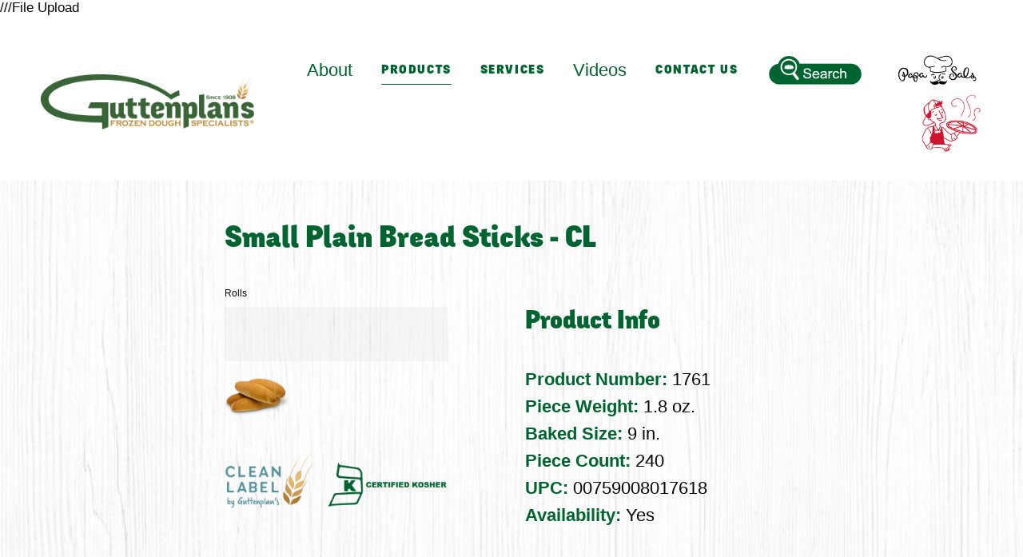

--- FILE ---
content_type: text/html;charset=utf-8
request_url: https://www.guttenplan.com/products/small-plain-bread-sticks-cl/
body_size: 30869
content:
<!doctype html>
<html xmlns:og="http://opengraphprotocol.org/schema/" xmlns:fb="http://www.facebook.com/2008/fbml" lang="en-US"  >
  <head>
    <meta http-equiv="X-UA-Compatible" content="IE=edge,chrome=1">
    <meta name="viewport" content="width=device-width, initial-scale=1">
    <!-- This is Squarespace. --><!-- saxophone-ladybug-99cr -->
<base href="">
<meta charset="utf-8" />
<title>Small Plain Bread Sticks - CL &mdash; Guttenplan&#39;s Frozen Dough</title>
<meta http-equiv="Accept-CH" content="Sec-CH-UA-Platform-Version, Sec-CH-UA-Model" /><link rel="icon" type="image/x-icon" href="https://images.squarespace-cdn.com/content/v1/6451592ebe9e373c31b79e49/e84f25ba-d7c2-4867-aedd-7e88a6d5d360/favicon.ico?format=100w"/>
<link rel="canonical" href="https://www.guttenplan.com/products/small-plain-bread-sticks-cl"/>
<meta property="og:site_name" content="Guttenplan's Frozen Dough"/>
<meta property="og:title" content="Small Plain Bread Sticks - CL &mdash; Guttenplan&#39;s Frozen Dough"/>
<meta property="og:latitude" content="40.7207559"/>
<meta property="og:longitude" content="-74.00076130000002"/>
<meta property="og:locality" content=""/>
<meta property="og:url" content="https://www.guttenplan.com/products/small-plain-bread-sticks-cl"/>
<meta property="og:type" content="article"/>
<meta property="og:description" content="Item 1761"/>
<meta property="og:image" content="http://static1.squarespace.com/static/6451592ebe9e373c31b79e49/64b95237cb7b742458c44781/64f777466cd1381b34efa28f/1712670512932/1761_Bread_Sticks_Stacked_Web_SM.png?format=1500w"/>
<meta property="og:image:width" content="800"/>
<meta property="og:image:height" content="800"/>
<meta itemprop="name" content="Small Plain Bread Sticks - CL — Guttenplan's Frozen Dough"/>
<meta itemprop="url" content="https://www.guttenplan.com/products/small-plain-bread-sticks-cl"/>
<meta itemprop="description" content="Item 1761"/>
<meta itemprop="thumbnailUrl" content="http://static1.squarespace.com/static/6451592ebe9e373c31b79e49/64b95237cb7b742458c44781/64f777466cd1381b34efa28f/1712670512932/1761_Bread_Sticks_Stacked_Web_SM.png?format=1500w"/>
<link rel="image_src" href="http://static1.squarespace.com/static/6451592ebe9e373c31b79e49/64b95237cb7b742458c44781/64f777466cd1381b34efa28f/1712670512932/1761_Bread_Sticks_Stacked_Web_SM.png?format=1500w" />
<meta itemprop="image" content="http://static1.squarespace.com/static/6451592ebe9e373c31b79e49/64b95237cb7b742458c44781/64f777466cd1381b34efa28f/1712670512932/1761_Bread_Sticks_Stacked_Web_SM.png?format=1500w"/>
<meta itemprop="author" content="Guttenplan's Frozen Dough"/>
<meta itemprop="datePublished" content="2023-09-05T14:48:19-0400"/>
<meta itemprop="dateModified" content="2024-04-09T09:48:32-0400"/>
<meta itemprop="headline" content="Small Plain Bread Sticks - CL"/>
<meta itemprop="publisher" content="Guttenplan's Frozen Dough"/>
<meta name="twitter:title" content="Small Plain Bread Sticks - CL — Guttenplan's Frozen Dough"/>
<meta name="twitter:image" content="http://static1.squarespace.com/static/6451592ebe9e373c31b79e49/64b95237cb7b742458c44781/64f777466cd1381b34efa28f/1712670512932/1761_Bread_Sticks_Stacked_Web_SM.png?format=1500w"/>
<meta name="twitter:url" content="https://www.guttenplan.com/products/small-plain-bread-sticks-cl"/>
<meta name="twitter:card" content="summary"/>
<meta name="twitter:description" content="Item 1761"/>
<meta name="description" content="Item 1761" />
<link rel="preconnect" href="https://images.squarespace-cdn.com">
<link rel="preconnect" href="https://fonts.gstatic.com" crossorigin>
<link rel="stylesheet" href="https://fonts.googleapis.com/css2?family=Poppins:ital,wght@0,500;0,600;0,700;1,500;1,700"><script type="text/javascript" crossorigin="anonymous" defer="true" nomodule="nomodule" src="//assets.squarespace.com/@sqs/polyfiller/1.6/legacy.js"></script>
<script type="text/javascript" crossorigin="anonymous" defer="true" src="//assets.squarespace.com/@sqs/polyfiller/1.6/modern.js"></script>
<script type="text/javascript">SQUARESPACE_ROLLUPS = {};</script>
<script>(function(rollups, name) { if (!rollups[name]) { rollups[name] = {}; } rollups[name].js = ["//assets.squarespace.com/universal/scripts-compressed/extract-css-runtime-be02379c872bba43-min.en-US.js"]; })(SQUARESPACE_ROLLUPS, 'squarespace-extract_css_runtime');</script>
<script crossorigin="anonymous" src="//assets.squarespace.com/universal/scripts-compressed/extract-css-runtime-be02379c872bba43-min.en-US.js" defer ></script><script>(function(rollups, name) { if (!rollups[name]) { rollups[name] = {}; } rollups[name].js = ["//assets.squarespace.com/universal/scripts-compressed/extract-css-moment-js-vendor-6f2a1f6ec9a41489-min.en-US.js"]; })(SQUARESPACE_ROLLUPS, 'squarespace-extract_css_moment_js_vendor');</script>
<script crossorigin="anonymous" src="//assets.squarespace.com/universal/scripts-compressed/extract-css-moment-js-vendor-6f2a1f6ec9a41489-min.en-US.js" defer ></script><script>(function(rollups, name) { if (!rollups[name]) { rollups[name] = {}; } rollups[name].js = ["//assets.squarespace.com/universal/scripts-compressed/cldr-resource-pack-22ed584d99d9b83d-min.en-US.js"]; })(SQUARESPACE_ROLLUPS, 'squarespace-cldr_resource_pack');</script>
<script crossorigin="anonymous" src="//assets.squarespace.com/universal/scripts-compressed/cldr-resource-pack-22ed584d99d9b83d-min.en-US.js" defer ></script><script>(function(rollups, name) { if (!rollups[name]) { rollups[name] = {}; } rollups[name].js = ["//assets.squarespace.com/universal/scripts-compressed/common-vendors-stable-fbd854d40b0804b7-min.en-US.js"]; })(SQUARESPACE_ROLLUPS, 'squarespace-common_vendors_stable');</script>
<script crossorigin="anonymous" src="//assets.squarespace.com/universal/scripts-compressed/common-vendors-stable-fbd854d40b0804b7-min.en-US.js" defer ></script><script>(function(rollups, name) { if (!rollups[name]) { rollups[name] = {}; } rollups[name].js = ["//assets.squarespace.com/universal/scripts-compressed/common-vendors-7052b75402b03b15-min.en-US.js"]; })(SQUARESPACE_ROLLUPS, 'squarespace-common_vendors');</script>
<script crossorigin="anonymous" src="//assets.squarespace.com/universal/scripts-compressed/common-vendors-7052b75402b03b15-min.en-US.js" defer ></script><script>(function(rollups, name) { if (!rollups[name]) { rollups[name] = {}; } rollups[name].js = ["//assets.squarespace.com/universal/scripts-compressed/common-0538544a3c7cd009-min.en-US.js"]; })(SQUARESPACE_ROLLUPS, 'squarespace-common');</script>
<script crossorigin="anonymous" src="//assets.squarespace.com/universal/scripts-compressed/common-0538544a3c7cd009-min.en-US.js" defer ></script><script>(function(rollups, name) { if (!rollups[name]) { rollups[name] = {}; } rollups[name].js = ["//assets.squarespace.com/universal/scripts-compressed/performance-ad9e27deecfccdcd-min.en-US.js"]; })(SQUARESPACE_ROLLUPS, 'squarespace-performance');</script>
<script crossorigin="anonymous" src="//assets.squarespace.com/universal/scripts-compressed/performance-ad9e27deecfccdcd-min.en-US.js" defer ></script><script data-name="static-context">Static = window.Static || {}; Static.SQUARESPACE_CONTEXT = {"betaFeatureFlags":["campaigns_new_image_layout_picker","override_block_styles","use_new_data_model_in_non_builder_components","campaigns_thumbnail_layout","nested_categories","supports_versioned_template_assets","marketing_automations","campaigns_discount_section_in_automations","use_chained_automations_data","enable_form_submission_trigger","contacts_and_campaigns_redesign","campaigns_discount_section_in_blasts","modernized-pdp-m2-enabled","campaigns_merch_state","member_areas_feature","campaigns_import_discounts","i18n_beta_website_locales","section-sdk-plp-list-view-atc-button-enabled","marketing_landing_page","new_stacked_index","use_react_flow_in_automations_flowchart","scripts_defer"],"facebookAppId":"314192535267336","facebookApiVersion":"v6.0","rollups":{"squarespace-announcement-bar":{"js":"//assets.squarespace.com/universal/scripts-compressed/announcement-bar-72a90926133454f3-min.en-US.js"},"squarespace-audio-player":{"css":"//assets.squarespace.com/universal/styles-compressed/audio-player-b05f5197a871c566-min.en-US.css","js":"//assets.squarespace.com/universal/scripts-compressed/audio-player-66958e631dd60da7-min.en-US.js"},"squarespace-blog-collection-list":{"css":"//assets.squarespace.com/universal/styles-compressed/blog-collection-list-b4046463b72f34e2-min.en-US.css","js":"//assets.squarespace.com/universal/scripts-compressed/blog-collection-list-f78db80fc1cd6fce-min.en-US.js"},"squarespace-calendar-block-renderer":{"css":"//assets.squarespace.com/universal/styles-compressed/calendar-block-renderer-b72d08ba4421f5a0-min.en-US.css","js":"//assets.squarespace.com/universal/scripts-compressed/calendar-block-renderer-867a1d519964ab77-min.en-US.js"},"squarespace-chartjs-helpers":{"css":"//assets.squarespace.com/universal/styles-compressed/chartjs-helpers-96b256171ee039c1-min.en-US.css","js":"//assets.squarespace.com/universal/scripts-compressed/chartjs-helpers-4fd57f343946d08e-min.en-US.js"},"squarespace-comments":{"css":"//assets.squarespace.com/universal/styles-compressed/comments-c5c09715d1b299c7-min.en-US.css","js":"//assets.squarespace.com/universal/scripts-compressed/comments-f422668d157e1b2d-min.en-US.js"},"squarespace-custom-css-popup":{"css":"//assets.squarespace.com/universal/styles-compressed/custom-css-popup-1ce17d99dd78316d-min.en-US.css","js":"//assets.squarespace.com/universal/scripts-compressed/custom-css-popup-d82f92beb89d336c-min.en-US.js"},"squarespace-dialog":{"css":"//assets.squarespace.com/universal/styles-compressed/dialog-f9093f2d526b94df-min.en-US.css","js":"//assets.squarespace.com/universal/scripts-compressed/dialog-f791dcb675a45357-min.en-US.js"},"squarespace-events-collection":{"css":"//assets.squarespace.com/universal/styles-compressed/events-collection-b72d08ba4421f5a0-min.en-US.css","js":"//assets.squarespace.com/universal/scripts-compressed/events-collection-14cfd7ddff021d8b-min.en-US.js"},"squarespace-form-rendering-utils":{"js":"//assets.squarespace.com/universal/scripts-compressed/form-rendering-utils-db43d19a49f5ac39-min.en-US.js"},"squarespace-forms":{"css":"//assets.squarespace.com/universal/styles-compressed/forms-0afd3c6ac30bbab1-min.en-US.css","js":"//assets.squarespace.com/universal/scripts-compressed/forms-5d840425c471846f-min.en-US.js"},"squarespace-gallery-collection-list":{"css":"//assets.squarespace.com/universal/styles-compressed/gallery-collection-list-b4046463b72f34e2-min.en-US.css","js":"//assets.squarespace.com/universal/scripts-compressed/gallery-collection-list-07747667a3187b76-min.en-US.js"},"squarespace-image-zoom":{"css":"//assets.squarespace.com/universal/styles-compressed/image-zoom-b4046463b72f34e2-min.en-US.css","js":"//assets.squarespace.com/universal/scripts-compressed/image-zoom-60c18dc5f8f599ea-min.en-US.js"},"squarespace-pinterest":{"css":"//assets.squarespace.com/universal/styles-compressed/pinterest-b4046463b72f34e2-min.en-US.css","js":"//assets.squarespace.com/universal/scripts-compressed/pinterest-11a90aa8ae197c86-min.en-US.js"},"squarespace-popup-overlay":{"css":"//assets.squarespace.com/universal/styles-compressed/popup-overlay-b742b752f5880972-min.en-US.css","js":"//assets.squarespace.com/universal/scripts-compressed/popup-overlay-8916744c06c01c59-min.en-US.js"},"squarespace-product-quick-view":{"css":"//assets.squarespace.com/universal/styles-compressed/product-quick-view-4d91d33acf56eb41-min.en-US.css","js":"//assets.squarespace.com/universal/scripts-compressed/product-quick-view-afa536499cb87c6d-min.en-US.js"},"squarespace-products-collection-item-v2":{"css":"//assets.squarespace.com/universal/styles-compressed/products-collection-item-v2-b4046463b72f34e2-min.en-US.css","js":"//assets.squarespace.com/universal/scripts-compressed/products-collection-item-v2-e3a3f101748fca6e-min.en-US.js"},"squarespace-products-collection-list-v2":{"css":"//assets.squarespace.com/universal/styles-compressed/products-collection-list-v2-b4046463b72f34e2-min.en-US.css","js":"//assets.squarespace.com/universal/scripts-compressed/products-collection-list-v2-eedc544f4cc56af4-min.en-US.js"},"squarespace-search-page":{"css":"//assets.squarespace.com/universal/styles-compressed/search-page-90a67fc09b9b32c6-min.en-US.css","js":"//assets.squarespace.com/universal/scripts-compressed/search-page-3091f95a74354ba3-min.en-US.js"},"squarespace-search-preview":{"js":"//assets.squarespace.com/universal/scripts-compressed/search-preview-5d7891e0abe27f45-min.en-US.js"},"squarespace-simple-liking":{"css":"//assets.squarespace.com/universal/styles-compressed/simple-liking-701bf8bbc05ec6aa-min.en-US.css","js":"//assets.squarespace.com/universal/scripts-compressed/simple-liking-c63bf8989a1c119a-min.en-US.js"},"squarespace-social-buttons":{"css":"//assets.squarespace.com/universal/styles-compressed/social-buttons-95032e5fa98e47a5-min.en-US.css","js":"//assets.squarespace.com/universal/scripts-compressed/social-buttons-0839ae7d1715ddd3-min.en-US.js"},"squarespace-tourdates":{"css":"//assets.squarespace.com/universal/styles-compressed/tourdates-b4046463b72f34e2-min.en-US.css","js":"//assets.squarespace.com/universal/scripts-compressed/tourdates-a7041a611304ae3f-min.en-US.js"},"squarespace-website-overlays-manager":{"css":"//assets.squarespace.com/universal/styles-compressed/website-overlays-manager-07ea5a4e004e6710-min.en-US.css","js":"//assets.squarespace.com/universal/scripts-compressed/website-overlays-manager-d2575afafbb5480b-min.en-US.js"}},"pageType":50,"website":{"id":"6451592ebe9e373c31b79e49","identifier":"saxophone-ladybug-99cr","websiteType":1,"contentModifiedOn":1758551412433,"cloneable":false,"hasBeenCloneable":false,"siteStatus":{},"language":"en-US","translationLocale":"en-US","formattingLocale":"en-US","timeZone":"America/New_York","machineTimeZoneOffset":-18000000,"timeZoneOffset":-18000000,"timeZoneAbbr":"EST","siteTitle":"Guttenplan's Frozen Dough","fullSiteTitle":"Small Plain Bread Sticks - CL \u2014 Guttenplan's Frozen Dough","logoImageId":"64515a02bb81d60f5d5c36a6","shareButtonOptions":{"1":true,"3":true,"2":true,"8":true,"6":true,"4":true,"7":true},"logoImageUrl":"//images.squarespace-cdn.com/content/v1/6451592ebe9e373c31b79e49/8277f657-5e61-4028-8674-4885aea3004f/Guttenplans_logo.png","authenticUrl":"https://www.guttenplan.com","internalUrl":"https://saxophone-ladybug-99cr.squarespace.com","baseUrl":"https://www.guttenplan.com","primaryDomain":"www.guttenplan.com","sslSetting":3,"isHstsEnabled":true,"socialAccounts":[{"serviceId":60,"addedOn":1683052846772,"profileUrl":"http://Facebook.com/squarespace","iconEnabled":true,"serviceName":"facebook-unauth"},{"serviceId":62,"addedOn":1683052846775,"profileUrl":"http://twitter.com/squarespace","iconEnabled":true,"serviceName":"twitter-unauth"},{"serviceId":64,"addedOn":1683052846783,"profileUrl":"http://instagram.com/squarespace","iconEnabled":true,"serviceName":"instagram-unauth"}],"typekitId":"","statsMigrated":false,"imageMetadataProcessingEnabled":false,"screenshotId":"5c33d62f61ef0b1c7dd08c5a0be99c09b5fdfe22d2c20498a17cfe712c20ca0c","captchaSettings":{"enabledForDonations":false},"showOwnerLogin":false},"websiteSettings":{"id":"6451592ebe9e373c31b79e4c","websiteId":"6451592ebe9e373c31b79e49","subjects":[],"country":"US","state":"NJ","simpleLikingEnabled":true,"mobileInfoBarSettings":{"style":1,"isContactEmailEnabled":false,"isContactPhoneNumberEnabled":false,"isLocationEnabled":false,"isBusinessHoursEnabled":false},"announcementBarSettings":{"style":2,"text":"<p class=\"\" style=\"white-space:pre-wrap;\"><strong>CONTACT US AT </strong><a href=\"tel:18884224357\"><strong>1-888-422-4357</strong></a></p>"},"popupOverlaySettings":{"style":1,"enabledPages":[]},"commentLikesAllowed":true,"commentAnonAllowed":true,"commentThreaded":true,"commentApprovalRequired":false,"commentAvatarsOn":true,"commentSortType":2,"commentFlagThreshold":0,"commentFlagsAllowed":true,"commentEnableByDefault":true,"commentDisableAfterDaysDefault":0,"disqusShortname":"","commentsEnabled":false,"storeSettings":{"returnPolicy":null,"termsOfService":null,"privacyPolicy":null,"expressCheckout":false,"continueShoppingLinkUrl":"/","useLightCart":false,"showNoteField":false,"shippingCountryDefaultValue":"US","billToShippingDefaultValue":false,"showShippingPhoneNumber":true,"isShippingPhoneRequired":false,"showBillingPhoneNumber":true,"isBillingPhoneRequired":false,"currenciesSupported":["USD","CAD","GBP","AUD","EUR","CHF","NOK","SEK","DKK","NZD","SGD","MXN","HKD","CZK","ILS","MYR","RUB","PHP","PLN","THB","BRL","ARS","COP","IDR","INR","JPY","ZAR"],"defaultCurrency":"USD","selectedCurrency":"USD","measurementStandard":1,"showCustomCheckoutForm":false,"checkoutPageMarketingOptInEnabled":true,"enableMailingListOptInByDefault":false,"sameAsRetailLocation":false,"merchandisingSettings":{"scarcityEnabledOnProductItems":false,"scarcityEnabledOnProductBlocks":false,"scarcityMessageType":"DEFAULT_SCARCITY_MESSAGE","scarcityThreshold":10,"multipleQuantityAllowedForServices":true,"restockNotificationsEnabled":false,"restockNotificationsSuccessText":"","restockNotificationsMailingListSignUpEnabled":false,"relatedProductsEnabled":false,"relatedProductsOrdering":"random","soldOutVariantsDropdownDisabled":false,"productComposerOptedIn":false,"productComposerABTestOptedOut":false,"productReviewsEnabled":false},"minimumOrderSubtotalEnabled":false,"minimumOrderSubtotal":{"currency":"USD","value":"0.00"},"isLive":false,"multipleQuantityAllowedForServices":true},"useEscapeKeyToLogin":false,"ssBadgeType":1,"ssBadgePosition":4,"ssBadgeVisibility":1,"ssBadgeDevices":1,"pinterestOverlayOptions":{"mode":"disabled"},"userAccountsSettings":{"loginAllowed":false,"signupAllowed":false}},"cookieSettings":{"isCookieBannerEnabled":false,"isRestrictiveCookiePolicyEnabled":false,"cookieBannerText":"","cookieBannerTheme":"","cookieBannerVariant":"","cookieBannerPosition":"","cookieBannerCtaVariant":"","cookieBannerCtaText":"","cookieBannerAcceptType":"OPT_IN","cookieBannerOptOutCtaText":"","cookieBannerHasOptOut":false,"cookieBannerHasManageCookies":true,"cookieBannerManageCookiesLabel":"","cookieBannerSavedPreferencesText":"","cookieBannerSavedPreferencesLayout":"PILL"},"websiteCloneable":false,"collection":{"title":"Products","id":"64b95237cb7b742458c44781","fullUrl":"/products","type":1,"permissionType":1},"item":{"title":"Small Plain Bread Sticks - CL","id":"64f777466cd1381b34efa28f","fullUrl":"/products/small-plain-bread-sticks-cl","publicCommentCount":0,"commentState":2,"recordType":1},"subscribed":false,"appDomain":"squarespace.com","templateTweakable":true,"tweakJSON":{"form-use-theme-colors":"true","header-logo-height":"69px","header-mobile-logo-max-height":"30px","header-vert-padding":"1vw","header-width":"Full","maxPageWidth":"1400px","mobile-header-vert-padding":"6vw","pagePadding":"4vw","tweak-blog-alternating-side-by-side-image-aspect-ratio":"1:1 Square","tweak-blog-alternating-side-by-side-image-spacing":"6%","tweak-blog-alternating-side-by-side-meta-spacing":"20px","tweak-blog-alternating-side-by-side-primary-meta":"Categories","tweak-blog-alternating-side-by-side-read-more-spacing":"20px","tweak-blog-alternating-side-by-side-secondary-meta":"Date","tweak-blog-basic-grid-columns":"4","tweak-blog-basic-grid-image-aspect-ratio":"1:1 Square","tweak-blog-basic-grid-image-spacing":"15px","tweak-blog-basic-grid-meta-spacing":"10px","tweak-blog-basic-grid-primary-meta":"None","tweak-blog-basic-grid-read-more-spacing":"0px","tweak-blog-basic-grid-secondary-meta":"None","tweak-blog-item-custom-width":"61","tweak-blog-item-show-author-profile":"false","tweak-blog-item-width":"Custom","tweak-blog-masonry-columns":"4","tweak-blog-masonry-horizontal-spacing":"99px","tweak-blog-masonry-image-spacing":"10px","tweak-blog-masonry-meta-spacing":"15px","tweak-blog-masonry-primary-meta":"None","tweak-blog-masonry-read-more-spacing":"20px","tweak-blog-masonry-secondary-meta":"None","tweak-blog-masonry-vertical-spacing":"30px","tweak-blog-side-by-side-image-aspect-ratio":"1:1 Square","tweak-blog-side-by-side-image-spacing":"6%","tweak-blog-side-by-side-meta-spacing":"20px","tweak-blog-side-by-side-primary-meta":"Categories","tweak-blog-side-by-side-read-more-spacing":"20px","tweak-blog-side-by-side-secondary-meta":"Date","tweak-blog-single-column-image-spacing":"50px","tweak-blog-single-column-meta-spacing":"30px","tweak-blog-single-column-primary-meta":"Categories","tweak-blog-single-column-read-more-spacing":"30px","tweak-blog-single-column-secondary-meta":"Date","tweak-events-stacked-show-thumbnails":"true","tweak-events-stacked-thumbnail-size":"3:2 Standard","tweak-fixed-header":"false","tweak-fixed-header-style":"Basic","tweak-global-animations-animation-curve":"ease","tweak-global-animations-animation-delay":"0.1s","tweak-global-animations-animation-duration":"0.1s","tweak-global-animations-animation-style":"fade","tweak-global-animations-animation-type":"none","tweak-global-animations-complexity-level":"detailed","tweak-global-animations-enabled":"false","tweak-portfolio-grid-basic-custom-height":"50","tweak-portfolio-grid-overlay-custom-height":"50","tweak-portfolio-hover-follow-acceleration":"10%","tweak-portfolio-hover-follow-animation-duration":"Fast","tweak-portfolio-hover-follow-animation-type":"Fade","tweak-portfolio-hover-follow-delimiter":"Bullet","tweak-portfolio-hover-follow-front":"false","tweak-portfolio-hover-follow-layout":"Inline","tweak-portfolio-hover-follow-size":"50","tweak-portfolio-hover-follow-text-spacing-x":"1.5","tweak-portfolio-hover-follow-text-spacing-y":"1.5","tweak-portfolio-hover-static-animation-duration":"Fast","tweak-portfolio-hover-static-animation-type":"Fade","tweak-portfolio-hover-static-delimiter":"Hyphen","tweak-portfolio-hover-static-front":"true","tweak-portfolio-hover-static-layout":"Inline","tweak-portfolio-hover-static-size":"50","tweak-portfolio-hover-static-text-spacing-x":"1.5","tweak-portfolio-hover-static-text-spacing-y":"1.5","tweak-portfolio-index-background-animation-duration":"Medium","tweak-portfolio-index-background-animation-type":"Fade","tweak-portfolio-index-background-custom-height":"50","tweak-portfolio-index-background-delimiter":"None","tweak-portfolio-index-background-height":"Large","tweak-portfolio-index-background-horizontal-alignment":"Center","tweak-portfolio-index-background-link-format":"Stacked","tweak-portfolio-index-background-persist":"false","tweak-portfolio-index-background-vertical-alignment":"Middle","tweak-portfolio-index-background-width":"Full","tweak-product-basic-item-click-action":"None","tweak-product-basic-item-gallery-aspect-ratio":"3:4 Three-Four (Vertical)","tweak-product-basic-item-gallery-design":"Slideshow","tweak-product-basic-item-gallery-width":"60%","tweak-product-basic-item-hover-action":"None","tweak-product-basic-item-image-spacing":"2vw","tweak-product-basic-item-image-zoom-factor":"2","tweak-product-basic-item-product-variant-display":"Dropdown","tweak-product-basic-item-thumbnail-placement":"Side","tweak-product-basic-item-variant-picker-layout":"Dropdowns","tweak-products-add-to-cart-button":"false","tweak-products-columns":"3","tweak-products-gutter-column":"2vw","tweak-products-gutter-row":"3.5vw","tweak-products-header-text-alignment":"Middle","tweak-products-image-aspect-ratio":"1:1 Square","tweak-products-image-text-spacing":"1.5vw","tweak-products-mobile-columns":"1","tweak-products-text-alignment":"Middle","tweak-products-width":"Inset","tweak-transparent-header":"false"},"templateId":"5c5a519771c10ba3470d8101","templateVersion":"7.1","pageFeatures":[1,2,4],"gmRenderKey":"QUl6YVN5Q0JUUk9xNkx1dkZfSUUxcjQ2LVQ0QWVUU1YtMGQ3bXk4","templateScriptsRootUrl":"https://static1.squarespace.com/static/vta/5c5a519771c10ba3470d8101/scripts/","impersonatedSession":false,"tzData":{"zones":[[-300,"US","E%sT",null]],"rules":{"US":[[1967,2006,null,"Oct","lastSun","2:00","0","S"],[1987,2006,null,"Apr","Sun>=1","2:00","1:00","D"],[2007,"max",null,"Mar","Sun>=8","2:00","1:00","D"],[2007,"max",null,"Nov","Sun>=1","2:00","0","S"]]}},"showAnnouncementBar":true,"recaptchaEnterpriseContext":{"recaptchaEnterpriseSiteKey":"6LdDFQwjAAAAAPigEvvPgEVbb7QBm-TkVJdDTlAv"},"i18nContext":{"timeZoneData":{"id":"America/New_York","name":"Eastern Time"}},"env":"PRODUCTION","visitorFormContext":{"formFieldFormats":{"initialNameOrder":"GIVEN_FIRST","initialAddressFormat":{"id":0,"type":"ADDRESS","country":"US","labelLocale":"en","fields":[{"type":"FIELD","label":"Address Line 1","identifier":"Line1","length":0,"required":true,"metadata":{"autocomplete":"address-line1"}},{"type":"SEPARATOR","label":"\n","identifier":"Newline","length":0,"required":false,"metadata":{}},{"type":"FIELD","label":"Address Line 2","identifier":"Line2","length":0,"required":false,"metadata":{"autocomplete":"address-line2"}},{"type":"SEPARATOR","label":"\n","identifier":"Newline","length":0,"required":false,"metadata":{}},{"type":"FIELD","label":"City","identifier":"City","length":0,"required":true,"metadata":{"autocomplete":"address-level2"}},{"type":"SEPARATOR","label":",","identifier":"Comma","length":0,"required":false,"metadata":{}},{"type":"SEPARATOR","label":" ","identifier":"Space","length":0,"required":false,"metadata":{}},{"type":"FIELD","label":"State","identifier":"State","length":0,"required":true,"metadata":{"autocomplete":"address-level1"}},{"type":"SEPARATOR","label":" ","identifier":"Space","length":0,"required":false,"metadata":{}},{"type":"FIELD","label":"ZIP Code","identifier":"Zip","length":0,"required":true,"metadata":{"autocomplete":"postal-code"}}]},"countries":[{"name":"Afghanistan","code":"AF","phoneCode":"+93"},{"name":"\u00C5land Islands","code":"AX","phoneCode":"+358"},{"name":"Albania","code":"AL","phoneCode":"+355"},{"name":"Algeria","code":"DZ","phoneCode":"+213"},{"name":"American Samoa","code":"AS","phoneCode":"+1"},{"name":"Andorra","code":"AD","phoneCode":"+376"},{"name":"Angola","code":"AO","phoneCode":"+244"},{"name":"Anguilla","code":"AI","phoneCode":"+1"},{"name":"Antigua & Barbuda","code":"AG","phoneCode":"+1"},{"name":"Argentina","code":"AR","phoneCode":"+54"},{"name":"Armenia","code":"AM","phoneCode":"+374"},{"name":"Aruba","code":"AW","phoneCode":"+297"},{"name":"Ascension Island","code":"AC","phoneCode":"+247"},{"name":"Australia","code":"AU","phoneCode":"+61"},{"name":"Austria","code":"AT","phoneCode":"+43"},{"name":"Azerbaijan","code":"AZ","phoneCode":"+994"},{"name":"Bahamas","code":"BS","phoneCode":"+1"},{"name":"Bahrain","code":"BH","phoneCode":"+973"},{"name":"Bangladesh","code":"BD","phoneCode":"+880"},{"name":"Barbados","code":"BB","phoneCode":"+1"},{"name":"Belarus","code":"BY","phoneCode":"+375"},{"name":"Belgium","code":"BE","phoneCode":"+32"},{"name":"Belize","code":"BZ","phoneCode":"+501"},{"name":"Benin","code":"BJ","phoneCode":"+229"},{"name":"Bermuda","code":"BM","phoneCode":"+1"},{"name":"Bhutan","code":"BT","phoneCode":"+975"},{"name":"Bolivia","code":"BO","phoneCode":"+591"},{"name":"Bosnia & Herzegovina","code":"BA","phoneCode":"+387"},{"name":"Botswana","code":"BW","phoneCode":"+267"},{"name":"Brazil","code":"BR","phoneCode":"+55"},{"name":"British Indian Ocean Territory","code":"IO","phoneCode":"+246"},{"name":"British Virgin Islands","code":"VG","phoneCode":"+1"},{"name":"Brunei","code":"BN","phoneCode":"+673"},{"name":"Bulgaria","code":"BG","phoneCode":"+359"},{"name":"Burkina Faso","code":"BF","phoneCode":"+226"},{"name":"Burundi","code":"BI","phoneCode":"+257"},{"name":"Cambodia","code":"KH","phoneCode":"+855"},{"name":"Cameroon","code":"CM","phoneCode":"+237"},{"name":"Canada","code":"CA","phoneCode":"+1"},{"name":"Cape Verde","code":"CV","phoneCode":"+238"},{"name":"Caribbean Netherlands","code":"BQ","phoneCode":"+599"},{"name":"Cayman Islands","code":"KY","phoneCode":"+1"},{"name":"Central African Republic","code":"CF","phoneCode":"+236"},{"name":"Chad","code":"TD","phoneCode":"+235"},{"name":"Chile","code":"CL","phoneCode":"+56"},{"name":"China","code":"CN","phoneCode":"+86"},{"name":"Christmas Island","code":"CX","phoneCode":"+61"},{"name":"Cocos (Keeling) Islands","code":"CC","phoneCode":"+61"},{"name":"Colombia","code":"CO","phoneCode":"+57"},{"name":"Comoros","code":"KM","phoneCode":"+269"},{"name":"Congo - Brazzaville","code":"CG","phoneCode":"+242"},{"name":"Congo - Kinshasa","code":"CD","phoneCode":"+243"},{"name":"Cook Islands","code":"CK","phoneCode":"+682"},{"name":"Costa Rica","code":"CR","phoneCode":"+506"},{"name":"C\u00F4te d\u2019Ivoire","code":"CI","phoneCode":"+225"},{"name":"Croatia","code":"HR","phoneCode":"+385"},{"name":"Cuba","code":"CU","phoneCode":"+53"},{"name":"Cura\u00E7ao","code":"CW","phoneCode":"+599"},{"name":"Cyprus","code":"CY","phoneCode":"+357"},{"name":"Czechia","code":"CZ","phoneCode":"+420"},{"name":"Denmark","code":"DK","phoneCode":"+45"},{"name":"Djibouti","code":"DJ","phoneCode":"+253"},{"name":"Dominica","code":"DM","phoneCode":"+1"},{"name":"Dominican Republic","code":"DO","phoneCode":"+1"},{"name":"Ecuador","code":"EC","phoneCode":"+593"},{"name":"Egypt","code":"EG","phoneCode":"+20"},{"name":"El Salvador","code":"SV","phoneCode":"+503"},{"name":"Equatorial Guinea","code":"GQ","phoneCode":"+240"},{"name":"Eritrea","code":"ER","phoneCode":"+291"},{"name":"Estonia","code":"EE","phoneCode":"+372"},{"name":"Eswatini","code":"SZ","phoneCode":"+268"},{"name":"Ethiopia","code":"ET","phoneCode":"+251"},{"name":"Falkland Islands","code":"FK","phoneCode":"+500"},{"name":"Faroe Islands","code":"FO","phoneCode":"+298"},{"name":"Fiji","code":"FJ","phoneCode":"+679"},{"name":"Finland","code":"FI","phoneCode":"+358"},{"name":"France","code":"FR","phoneCode":"+33"},{"name":"French Guiana","code":"GF","phoneCode":"+594"},{"name":"French Polynesia","code":"PF","phoneCode":"+689"},{"name":"Gabon","code":"GA","phoneCode":"+241"},{"name":"Gambia","code":"GM","phoneCode":"+220"},{"name":"Georgia","code":"GE","phoneCode":"+995"},{"name":"Germany","code":"DE","phoneCode":"+49"},{"name":"Ghana","code":"GH","phoneCode":"+233"},{"name":"Gibraltar","code":"GI","phoneCode":"+350"},{"name":"Greece","code":"GR","phoneCode":"+30"},{"name":"Greenland","code":"GL","phoneCode":"+299"},{"name":"Grenada","code":"GD","phoneCode":"+1"},{"name":"Guadeloupe","code":"GP","phoneCode":"+590"},{"name":"Guam","code":"GU","phoneCode":"+1"},{"name":"Guatemala","code":"GT","phoneCode":"+502"},{"name":"Guernsey","code":"GG","phoneCode":"+44"},{"name":"Guinea","code":"GN","phoneCode":"+224"},{"name":"Guinea-Bissau","code":"GW","phoneCode":"+245"},{"name":"Guyana","code":"GY","phoneCode":"+592"},{"name":"Haiti","code":"HT","phoneCode":"+509"},{"name":"Honduras","code":"HN","phoneCode":"+504"},{"name":"Hong Kong SAR China","code":"HK","phoneCode":"+852"},{"name":"Hungary","code":"HU","phoneCode":"+36"},{"name":"Iceland","code":"IS","phoneCode":"+354"},{"name":"India","code":"IN","phoneCode":"+91"},{"name":"Indonesia","code":"ID","phoneCode":"+62"},{"name":"Iran","code":"IR","phoneCode":"+98"},{"name":"Iraq","code":"IQ","phoneCode":"+964"},{"name":"Ireland","code":"IE","phoneCode":"+353"},{"name":"Isle of Man","code":"IM","phoneCode":"+44"},{"name":"Israel","code":"IL","phoneCode":"+972"},{"name":"Italy","code":"IT","phoneCode":"+39"},{"name":"Jamaica","code":"JM","phoneCode":"+1"},{"name":"Japan","code":"JP","phoneCode":"+81"},{"name":"Jersey","code":"JE","phoneCode":"+44"},{"name":"Jordan","code":"JO","phoneCode":"+962"},{"name":"Kazakhstan","code":"KZ","phoneCode":"+7"},{"name":"Kenya","code":"KE","phoneCode":"+254"},{"name":"Kiribati","code":"KI","phoneCode":"+686"},{"name":"Kosovo","code":"XK","phoneCode":"+383"},{"name":"Kuwait","code":"KW","phoneCode":"+965"},{"name":"Kyrgyzstan","code":"KG","phoneCode":"+996"},{"name":"Laos","code":"LA","phoneCode":"+856"},{"name":"Latvia","code":"LV","phoneCode":"+371"},{"name":"Lebanon","code":"LB","phoneCode":"+961"},{"name":"Lesotho","code":"LS","phoneCode":"+266"},{"name":"Liberia","code":"LR","phoneCode":"+231"},{"name":"Libya","code":"LY","phoneCode":"+218"},{"name":"Liechtenstein","code":"LI","phoneCode":"+423"},{"name":"Lithuania","code":"LT","phoneCode":"+370"},{"name":"Luxembourg","code":"LU","phoneCode":"+352"},{"name":"Macao SAR China","code":"MO","phoneCode":"+853"},{"name":"Madagascar","code":"MG","phoneCode":"+261"},{"name":"Malawi","code":"MW","phoneCode":"+265"},{"name":"Malaysia","code":"MY","phoneCode":"+60"},{"name":"Maldives","code":"MV","phoneCode":"+960"},{"name":"Mali","code":"ML","phoneCode":"+223"},{"name":"Malta","code":"MT","phoneCode":"+356"},{"name":"Marshall Islands","code":"MH","phoneCode":"+692"},{"name":"Martinique","code":"MQ","phoneCode":"+596"},{"name":"Mauritania","code":"MR","phoneCode":"+222"},{"name":"Mauritius","code":"MU","phoneCode":"+230"},{"name":"Mayotte","code":"YT","phoneCode":"+262"},{"name":"Mexico","code":"MX","phoneCode":"+52"},{"name":"Micronesia","code":"FM","phoneCode":"+691"},{"name":"Moldova","code":"MD","phoneCode":"+373"},{"name":"Monaco","code":"MC","phoneCode":"+377"},{"name":"Mongolia","code":"MN","phoneCode":"+976"},{"name":"Montenegro","code":"ME","phoneCode":"+382"},{"name":"Montserrat","code":"MS","phoneCode":"+1"},{"name":"Morocco","code":"MA","phoneCode":"+212"},{"name":"Mozambique","code":"MZ","phoneCode":"+258"},{"name":"Myanmar (Burma)","code":"MM","phoneCode":"+95"},{"name":"Namibia","code":"NA","phoneCode":"+264"},{"name":"Nauru","code":"NR","phoneCode":"+674"},{"name":"Nepal","code":"NP","phoneCode":"+977"},{"name":"Netherlands","code":"NL","phoneCode":"+31"},{"name":"New Caledonia","code":"NC","phoneCode":"+687"},{"name":"New Zealand","code":"NZ","phoneCode":"+64"},{"name":"Nicaragua","code":"NI","phoneCode":"+505"},{"name":"Niger","code":"NE","phoneCode":"+227"},{"name":"Nigeria","code":"NG","phoneCode":"+234"},{"name":"Niue","code":"NU","phoneCode":"+683"},{"name":"Norfolk Island","code":"NF","phoneCode":"+672"},{"name":"Northern Mariana Islands","code":"MP","phoneCode":"+1"},{"name":"North Korea","code":"KP","phoneCode":"+850"},{"name":"North Macedonia","code":"MK","phoneCode":"+389"},{"name":"Norway","code":"NO","phoneCode":"+47"},{"name":"Oman","code":"OM","phoneCode":"+968"},{"name":"Pakistan","code":"PK","phoneCode":"+92"},{"name":"Palau","code":"PW","phoneCode":"+680"},{"name":"Palestinian Territories","code":"PS","phoneCode":"+970"},{"name":"Panama","code":"PA","phoneCode":"+507"},{"name":"Papua New Guinea","code":"PG","phoneCode":"+675"},{"name":"Paraguay","code":"PY","phoneCode":"+595"},{"name":"Peru","code":"PE","phoneCode":"+51"},{"name":"Philippines","code":"PH","phoneCode":"+63"},{"name":"Poland","code":"PL","phoneCode":"+48"},{"name":"Portugal","code":"PT","phoneCode":"+351"},{"name":"Puerto Rico","code":"PR","phoneCode":"+1"},{"name":"Qatar","code":"QA","phoneCode":"+974"},{"name":"R\u00E9union","code":"RE","phoneCode":"+262"},{"name":"Romania","code":"RO","phoneCode":"+40"},{"name":"Russia","code":"RU","phoneCode":"+7"},{"name":"Rwanda","code":"RW","phoneCode":"+250"},{"name":"Samoa","code":"WS","phoneCode":"+685"},{"name":"San Marino","code":"SM","phoneCode":"+378"},{"name":"S\u00E3o Tom\u00E9 & Pr\u00EDncipe","code":"ST","phoneCode":"+239"},{"name":"Saudi Arabia","code":"SA","phoneCode":"+966"},{"name":"Senegal","code":"SN","phoneCode":"+221"},{"name":"Serbia","code":"RS","phoneCode":"+381"},{"name":"Seychelles","code":"SC","phoneCode":"+248"},{"name":"Sierra Leone","code":"SL","phoneCode":"+232"},{"name":"Singapore","code":"SG","phoneCode":"+65"},{"name":"Sint Maarten","code":"SX","phoneCode":"+1"},{"name":"Slovakia","code":"SK","phoneCode":"+421"},{"name":"Slovenia","code":"SI","phoneCode":"+386"},{"name":"Solomon Islands","code":"SB","phoneCode":"+677"},{"name":"Somalia","code":"SO","phoneCode":"+252"},{"name":"South Africa","code":"ZA","phoneCode":"+27"},{"name":"South Korea","code":"KR","phoneCode":"+82"},{"name":"South Sudan","code":"SS","phoneCode":"+211"},{"name":"Spain","code":"ES","phoneCode":"+34"},{"name":"Sri Lanka","code":"LK","phoneCode":"+94"},{"name":"St. Barth\u00E9lemy","code":"BL","phoneCode":"+590"},{"name":"St. Helena","code":"SH","phoneCode":"+290"},{"name":"St. Kitts & Nevis","code":"KN","phoneCode":"+1"},{"name":"St. Lucia","code":"LC","phoneCode":"+1"},{"name":"St. Martin","code":"MF","phoneCode":"+590"},{"name":"St. Pierre & Miquelon","code":"PM","phoneCode":"+508"},{"name":"St. Vincent & Grenadines","code":"VC","phoneCode":"+1"},{"name":"Sudan","code":"SD","phoneCode":"+249"},{"name":"Suriname","code":"SR","phoneCode":"+597"},{"name":"Svalbard & Jan Mayen","code":"SJ","phoneCode":"+47"},{"name":"Sweden","code":"SE","phoneCode":"+46"},{"name":"Switzerland","code":"CH","phoneCode":"+41"},{"name":"Syria","code":"SY","phoneCode":"+963"},{"name":"Taiwan","code":"TW","phoneCode":"+886"},{"name":"Tajikistan","code":"TJ","phoneCode":"+992"},{"name":"Tanzania","code":"TZ","phoneCode":"+255"},{"name":"Thailand","code":"TH","phoneCode":"+66"},{"name":"Timor-Leste","code":"TL","phoneCode":"+670"},{"name":"Togo","code":"TG","phoneCode":"+228"},{"name":"Tokelau","code":"TK","phoneCode":"+690"},{"name":"Tonga","code":"TO","phoneCode":"+676"},{"name":"Trinidad & Tobago","code":"TT","phoneCode":"+1"},{"name":"Tristan da Cunha","code":"TA","phoneCode":"+290"},{"name":"Tunisia","code":"TN","phoneCode":"+216"},{"name":"T\u00FCrkiye","code":"TR","phoneCode":"+90"},{"name":"Turkmenistan","code":"TM","phoneCode":"+993"},{"name":"Turks & Caicos Islands","code":"TC","phoneCode":"+1"},{"name":"Tuvalu","code":"TV","phoneCode":"+688"},{"name":"U.S. Virgin Islands","code":"VI","phoneCode":"+1"},{"name":"Uganda","code":"UG","phoneCode":"+256"},{"name":"Ukraine","code":"UA","phoneCode":"+380"},{"name":"United Arab Emirates","code":"AE","phoneCode":"+971"},{"name":"United Kingdom","code":"GB","phoneCode":"+44"},{"name":"United States","code":"US","phoneCode":"+1"},{"name":"Uruguay","code":"UY","phoneCode":"+598"},{"name":"Uzbekistan","code":"UZ","phoneCode":"+998"},{"name":"Vanuatu","code":"VU","phoneCode":"+678"},{"name":"Vatican City","code":"VA","phoneCode":"+39"},{"name":"Venezuela","code":"VE","phoneCode":"+58"},{"name":"Vietnam","code":"VN","phoneCode":"+84"},{"name":"Wallis & Futuna","code":"WF","phoneCode":"+681"},{"name":"Western Sahara","code":"EH","phoneCode":"+212"},{"name":"Yemen","code":"YE","phoneCode":"+967"},{"name":"Zambia","code":"ZM","phoneCode":"+260"},{"name":"Zimbabwe","code":"ZW","phoneCode":"+263"}],"initialPhoneFormat":{"id":0,"type":"PHONE_NUMBER","country":"US","labelLocale":"en-US","fields":[{"type":"SEPARATOR","label":"(","identifier":"LeftParen","length":0,"required":false,"metadata":{}},{"type":"FIELD","label":"1","identifier":"1","length":3,"required":false,"metadata":{}},{"type":"SEPARATOR","label":")","identifier":"RightParen","length":0,"required":false,"metadata":{}},{"type":"SEPARATOR","label":" ","identifier":"Space","length":0,"required":false,"metadata":{}},{"type":"FIELD","label":"2","identifier":"2","length":3,"required":false,"metadata":{}},{"type":"SEPARATOR","label":"-","identifier":"Dash","length":0,"required":false,"metadata":{}},{"type":"FIELD","label":"3","identifier":"3","length":14,"required":false,"metadata":{}}]}},"localizedStrings":{"validation":{"noValidSelection":"A valid selection must be made.","invalidUrl":"Must be a valid URL.","stringTooLong":"Value should have a length no longer than {0}.","containsInvalidKey":"{0} contains an invalid key.","invalidTwitterUsername":"Must be a valid Twitter username.","valueOutsideRange":"Value must be in the range {0} to {1}.","invalidPassword":"Passwords should not contain whitespace.","missingRequiredSubfields":"{0} is missing required subfields: {1}","invalidCurrency":"Currency value should be formatted like 1234 or 123.99.","invalidMapSize":"Value should contain exactly {0} elements.","subfieldsRequired":"All fields in {0} are required.","formSubmissionFailed":"Form submission failed. Review the following information: {0}.","invalidCountryCode":"Country code should have an optional plus and up to 4 digits.","invalidDate":"This is not a real date.","required":"{0} is required.","invalidStringLength":"Value should be {0} characters long.","invalidEmail":"Email addresses should follow the format user@domain.com.","invalidListLength":"Value should be {0} elements long.","allEmpty":"Please fill out at least one form field.","missingRequiredQuestion":"Missing a required question.","invalidQuestion":"Contained an invalid question.","captchaFailure":"Captcha validation failed. Please try again.","stringTooShort":"Value should have a length of at least {0}.","invalid":"{0} is not valid.","formErrors":"Form Errors","containsInvalidValue":"{0} contains an invalid value.","invalidUnsignedNumber":"Numbers must contain only digits and no other characters.","invalidName":"Valid names contain only letters, numbers, spaces, ', or - characters."},"submit":"Submit","status":{"title":"{@} Block","learnMore":"Learn more"},"name":{"firstName":"First Name","lastName":"Last Name"},"lightbox":{"openForm":"Open Form"},"likert":{"agree":"Agree","stronglyDisagree":"Strongly Disagree","disagree":"Disagree","stronglyAgree":"Strongly Agree","neutral":"Neutral"},"time":{"am":"AM","second":"Second","pm":"PM","minute":"Minute","amPm":"AM/PM","hour":"Hour"},"notFound":"Form not found.","date":{"yyyy":"YYYY","year":"Year","mm":"MM","day":"Day","month":"Month","dd":"DD"},"phone":{"country":"Country","number":"Number","prefix":"Prefix","areaCode":"Area Code","line":"Line"},"submitError":"Unable to submit form. Please try again later.","address":{"stateProvince":"State/Province","country":"Country","zipPostalCode":"Zip/Postal Code","address2":"Address 2","address1":"Address 1","city":"City"},"email":{"signUp":"Sign up for news and updates"},"cannotSubmitDemoForm":"This is a demo form and cannot be submitted.","required":"(required)","invalidData":"Invalid form data."}}};</script><link rel="stylesheet" type="text/css" href="https://definitions.sqspcdn.com/website-component-definition/static-assets/website.components.spacer/ccacc089-fccf-45bc-adea-1870b4a0a2fb_402/website.components.spacer.styles.css"/><link rel="stylesheet" type="text/css" href="https://definitions.sqspcdn.com/website-component-definition/static-assets/website.components.button/449a6402-5854-42aa-b8ee-3525726a6e00_249/website.components.button.styles.css"/><script defer src="https://definitions.sqspcdn.com/website-component-definition/static-assets/website.components.button/449a6402-5854-42aa-b8ee-3525726a6e00_249/3196.js"></script><script defer src="https://definitions.sqspcdn.com/website-component-definition/static-assets/website.components.spacer/ccacc089-fccf-45bc-adea-1870b4a0a2fb_402/website.components.spacer.visitor.js"></script><script defer src="https://definitions.sqspcdn.com/website-component-definition/static-assets/website.components.button/449a6402-5854-42aa-b8ee-3525726a6e00_249/block-animation-preview-manager.js"></script><script defer src="https://definitions.sqspcdn.com/website-component-definition/static-assets/website.components.button/449a6402-5854-42aa-b8ee-3525726a6e00_249/trigger-animation-runtime.js"></script><script defer src="https://definitions.sqspcdn.com/website-component-definition/static-assets/website.components.button/449a6402-5854-42aa-b8ee-3525726a6e00_249/website.components.button.visitor.js"></script><script defer src="https://definitions.sqspcdn.com/website-component-definition/static-assets/website.components.button/449a6402-5854-42aa-b8ee-3525726a6e00_249/8830.js"></script><link rel="alternate" type="application/rss+xml" title="RSS Feed" href="https://www.guttenplan.com/products?format=rss" />
<script type="application/ld+json">{"url":"https://www.guttenplan.com","name":"Guttenplan's Frozen Dough","image":"//images.squarespace-cdn.com/content/v1/6451592ebe9e373c31b79e49/8277f657-5e61-4028-8674-4885aea3004f/Guttenplans_logo.png","@context":"http://schema.org","@type":"WebSite"}</script><script type="application/ld+json">{"name":"Small Plain Bread Sticks - CL \u2014 Guttenplan's Frozen Dough","url":"https://www.guttenplan.com/products/small-plain-bread-sticks-cl","datePublished":"2023-09-05T14:48:19-0400","dateModified":"2024-04-09T09:48:32-0400","headline":"Small Plain Bread Sticks - CL","author":"Guttenplan's Frozen Dough","publisher":{"name":"Guttenplan's Frozen Dough","logo":{"@type":"ImageObject","url":"https://static1.squarespace.com/static/6451592ebe9e373c31b79e49/t/64515a02bb81d60f5d5c36a6/1758551412433/"},"@context":"http://schema.org","@type":"Organization"},"image":"http://static1.squarespace.com/static/6451592ebe9e373c31b79e49/64b95237cb7b742458c44781/64f777466cd1381b34efa28f/1712670512932/1761_Bread_Sticks_Stacked_Web_SM.png?format=1500w","@context":"http://schema.org","@type":"Article"}</script><link rel="stylesheet" type="text/css" href="https://static1.squarespace.com/static/versioned-site-css/6451592ebe9e373c31b79e49/176/5c5a519771c10ba3470d8101/6451592ebe9e373c31b79e51/1722/site.css"/>///File Upload
<script src="//uploader.squarewebsites.org/sqs-form-upload.min.js"></script><link rel="stylesheet" href="//assets.squarewebsites.org/custom-filter/custom-filter.min.css"/>
<script>
window.customFilterSettings = {
    'targets': [{
        container: '.view-list .page-section[class*="collection-type-blog-"] div[data-controller]',// css selector for filter container
        items: 'article',// css selector for items to filter
        settings: {
            position: 'top',//set the position for filter to appear. May be: top, left, right
            align: 'left',// align filter options, may be: left, center, right, space-between
            showItemsCount: false, // show (true) or hide (false) Items count
            collectionUrl: '',// you need to set source collection url slug (like /blog) if your items have external links (not linked to themselves)
            wrapFilterContainer: true,// needed to prevent 7.1 Grid CSS styles for filter options
            itemsCount: {
                enabled: false, // same as showItemsCount
                text: '', // set the items text before counter, it is Items: by default and you may set your own text
                positionOrder: 1 // items counter position, higher means last
            },
            keepDropdownsOpenOnInit: false, // if set to true, dropdowns will be opened initially
            customClasses: 'lite-dropdowns',
            /* Add any custom classes to filter container if you want to have your own to use in CSS styling,
            available: cf-sort-right (move sorting element right), cf-sort-left (move sort left), lite-dropdowns(gives lighter dropdowns stylings), cf-ctrls-inline (makes dropdowns fit one line space)*/
            view: 'dropdowns', // available: dropdowns, breadcrumbs, modern, buttons, buttons-round, buttons-pill, buttons-inline
            sticky: {// if enabled: true - trying enable sticky position of Filter to be seen on scroll
                enabled: false,
                top: '6%'
            },
            simpleFilter: {
                show: {
                    effect: 'fade',
                    transitionDuration: 300,
                    stagger: 60
                },
                hide: {
                    effect: 'fade',
                    transitionDuration: 100,
                    stagger: 18
                }
            },
            pagination: {
              enabled: true, // enable pagination
              pageSize: 30, // set the page size to 30
            },
            /*----Mobile Panel Section----*/
            mobilePanel: {// control if you want to have separate offscreen panel with filters on small screens
              useNavStyle: true,// enable nav-like style
                enabled: false,// if set to false, no filter buttons on mobiles will be showed
                triggerButtonName: 'Search & Filter', // trigger button text
              align: 'center', //align the mobile filter button and panel
                keepDropdownsOpen: null, // if false it overrides desktop settings, if true - dropdowns opened
                closeOnSelect: false, // mobile panel closed just after user selected something
                closeOnSearch: true, // mobile panel closed if user searced something in searc field
                closeOnOutsideClick: true // if true, mobile panel will be closed if user clicks outside it
            },
            /*----Filters Section----*/
            filter: { // here you define all filters you need and name them
                category: false, // disabling default Category dropdown
                tag: false, // disabling default Tag dropdown
                items: [{
                    name: 'Category', // give the dropdown (fiter entity) name you want
                    multiple: true, // if true, allow to select multiple options
                    logic: 'and', // how to combine dropdown options with other dropdowns logic. Other value is or
                    multipleLogic: 'or',// combine each selected option with OR or AND logic within one dropdown
                    closedSubOptions: false, // works for Products 7.1 subcategories onl
                    sort: 'asc', // may be asc, desc, asAllowed (need define options list in allowedOptions), or your own custom function
                    getAttr: 'categories',// here you say Filter to look for options in items categories
                    icons: {
                    	enabled: true,
                      	size: {
                            width: '55px',
                      		height: '55px',
                        },
                      	display: 'inline-block',// use inline block if want it go in a line
                      	margin: '0 auto',
                      	position: 'center',//left, right, center
                      	hideText: false,// will hide option text at all
                      	backgrounds: {
                        	"Rolls": "https://images.squarespace-cdn.com/content/6451592ebe9e373c31b79e49/eb470980-1151-41de-a011-7c48ee00e939/Rolls.png",// so you define what category and what is image url
                          	"Breads": "https://images.squarespace-cdn.com/content/6451592ebe9e373c31b79e49/0b3c0e4b-2942-46d8-b33b-0d218562255e/Bread.png",
 "Kaiser Rolls":"                        https://images.squarespace-cdn.com/content/6451592ebe9e373c31b79e49/2883551b-7f57-447a-a19a-eea70673cdc8/Kaiser.png",
                            "Pizza" : "https://images.squarespace-cdn.com/content/6451592ebe9e373c31b79e49/8f438545-3dcb-457f-bc67-4cedfa4d4c4f/Pizza.png",
                            "Toppings" : "https://images.squarespace-cdn.com/content/6451592ebe9e373c31b79e49/e72a1413-8d0b-4bbb-8f33-ea82b70d61b2/Toppings.png"
                          ,
                            "Bagels" : "https://images.squarespace-cdn.com/content/6451592ebe9e373c31b79e49/8bffe6eb-2d03-4649-b3e2-3d424fb5587a/Bagel.png"
                          ,
                            "Hams & Hots" : "https://images.squarespace-cdn.com/content/6451592ebe9e373c31b79e49/51d99714-fb9d-4e73-96b4-57c46409c649/Hams_Hots.png"
                          	
                        }
                    },
                }, {
					name: "Tags",
                    allowedOptions:"Artisan, Beefsteak, Ciabatta, CLassic Bagels, Clean Label, French & Italian, Hamburger Rolls, Hand Tied, Hot Dog Rolls, Jumbo Bagels, Kosher, Long Sandwich Rolls, Papa Sal's, Pizza Dough, Pumpernickel, Round Sandwich Rolls, Rye & Pumpernickel, Seasonal, Small Dinner Rolls, Sourdough, Sweet, Wheat" ,
					multiple: true,
					getAttr: "tags",
                    icons: {
                    	enabled: true,
                      	size: {
                            width: '55px',
                      		height: '55px',
                        },
                      	display: 'inline-block',// use inline block if want it go in a line
                      	margin: '0 auto',
                      	position: 'center',//left, right, center
                      	hideText: false                    },
				}]
            },
            sort: {// define the sorters
                enabled: true,// if false - no sorters visible/working
                //defined: 'date_desc',// select which of defined sorters will work initially
                items: [{
                    name: 'Alphabetical',
                    order: 'asc|desc',
                    orderTexts: 'A-Z|Z-A',
                    hideName: true,
                    sort: 'title'
                }]
            },
            search: {
                enabled: true,// if false, no Search input will be showed
                text: 'Search', //set the placeholder to your search field, otherwise Search will be used
                resetOthers: 'all',
            }
        }
    }]
};
</script>
<script src="//assets.squarewebsites.org/custom-filter/custom-filter.min.js"></script><script>Static.COOKIE_BANNER_CAPABLE = true;</script>
<!-- End of Squarespace Headers -->
    <link rel="stylesheet" type="text/css" href="https://static1.squarespace.com/static/vta/5c5a519771c10ba3470d8101/versioned-assets/1767977008289-0OF7GJTX2WUZZ29HA9MO/static.css">
  </head>

  <body
    id="item-64f777466cd1381b34efa28f"
    class="
      form-use-theme-colors form-field-style-solid form-field-shape-square form-field-border-all form-field-checkbox-type-icon form-field-checkbox-fill-solid form-field-checkbox-color-inverted form-field-checkbox-shape-square form-field-checkbox-layout-stack form-field-radio-type-icon form-field-radio-fill-solid form-field-radio-color-normal form-field-radio-shape-pill form-field-radio-layout-stack form-field-survey-fill-solid form-field-survey-color-normal form-field-survey-shape-pill form-field-hover-focus-outline form-submit-button-style-label tweak-portfolio-grid-overlay-width-full tweak-portfolio-grid-overlay-height-large tweak-portfolio-grid-overlay-image-aspect-ratio-11-square tweak-portfolio-grid-overlay-text-placement-center tweak-portfolio-grid-overlay-show-text-after-hover image-block-poster-text-alignment-left image-block-card-content-position-center image-block-card-text-alignment-left image-block-overlap-content-position-center image-block-overlap-text-alignment-left image-block-collage-content-position-center image-block-collage-text-alignment-left image-block-stack-text-alignment-left tweak-blog-single-column-width-full tweak-blog-single-column-text-alignment-center tweak-blog-single-column-image-placement-above tweak-blog-single-column-delimiter-bullet tweak-blog-single-column-read-more-style-show tweak-blog-single-column-primary-meta-categories tweak-blog-single-column-secondary-meta-date tweak-blog-single-column-meta-position-top tweak-blog-single-column-content-full-post tweak-blog-item-width-custom tweak-blog-item-text-alignment-left tweak-blog-item-meta-position-below-title tweak-blog-item-show-categories    tweak-blog-item-delimiter-pipe primary-button-style-solid primary-button-shape-pill secondary-button-style-solid secondary-button-shape-pill tertiary-button-style-outline tertiary-button-shape-pill tweak-events-stacked-width-full tweak-events-stacked-height-large  tweak-events-stacked-show-thumbnails tweak-events-stacked-thumbnail-size-32-standard tweak-events-stacked-date-style-with-text tweak-events-stacked-show-time tweak-events-stacked-show-location  tweak-events-stacked-show-excerpt  tweak-blog-basic-grid-width-full tweak-blog-basic-grid-image-aspect-ratio-11-square tweak-blog-basic-grid-text-alignment-center tweak-blog-basic-grid-delimiter-bullet tweak-blog-basic-grid-image-placement-above tweak-blog-basic-grid-read-more-style-hide tweak-blog-basic-grid-primary-meta-none tweak-blog-basic-grid-secondary-meta-none tweak-blog-basic-grid-excerpt-show header-overlay-alignment-center tweak-portfolio-index-background-link-format-stacked tweak-portfolio-index-background-width-full tweak-portfolio-index-background-height-large  tweak-portfolio-index-background-vertical-alignment-middle tweak-portfolio-index-background-horizontal-alignment-center tweak-portfolio-index-background-delimiter-none tweak-portfolio-index-background-animation-type-fade tweak-portfolio-index-background-animation-duration-medium tweak-portfolio-hover-follow-layout-inline  tweak-portfolio-hover-follow-delimiter-bullet tweak-portfolio-hover-follow-animation-type-fade tweak-portfolio-hover-follow-animation-duration-fast tweak-portfolio-hover-static-layout-inline tweak-portfolio-hover-static-front tweak-portfolio-hover-static-delimiter-hyphen tweak-portfolio-hover-static-animation-type-fade tweak-portfolio-hover-static-animation-duration-fast tweak-blog-alternating-side-by-side-width-full tweak-blog-alternating-side-by-side-image-aspect-ratio-11-square tweak-blog-alternating-side-by-side-text-alignment-left tweak-blog-alternating-side-by-side-read-more-style-show tweak-blog-alternating-side-by-side-image-text-alignment-middle tweak-blog-alternating-side-by-side-delimiter-bullet tweak-blog-alternating-side-by-side-meta-position-top tweak-blog-alternating-side-by-side-primary-meta-categories tweak-blog-alternating-side-by-side-secondary-meta-date tweak-blog-alternating-side-by-side-excerpt-show  tweak-global-animations-complexity-level-detailed tweak-global-animations-animation-style-fade tweak-global-animations-animation-type-none tweak-global-animations-animation-curve-ease tweak-blog-masonry-width-full tweak-blog-masonry-text-alignment-left tweak-blog-masonry-primary-meta-none tweak-blog-masonry-secondary-meta-none tweak-blog-masonry-meta-position-below-excerpt tweak-blog-masonry-read-more-style-hide tweak-blog-masonry-delimiter-space tweak-blog-masonry-image-placement-above tweak-blog-masonry-excerpt-show header-width-full   tweak-fixed-header-style-basic tweak-blog-side-by-side-width-full tweak-blog-side-by-side-image-placement-left tweak-blog-side-by-side-image-aspect-ratio-11-square tweak-blog-side-by-side-primary-meta-categories tweak-blog-side-by-side-secondary-meta-date tweak-blog-side-by-side-meta-position-top tweak-blog-side-by-side-text-alignment-left tweak-blog-side-by-side-image-text-alignment-middle tweak-blog-side-by-side-read-more-style-show tweak-blog-side-by-side-delimiter-bullet tweak-blog-side-by-side-excerpt-show tweak-portfolio-grid-basic-width-full tweak-portfolio-grid-basic-height-medium tweak-portfolio-grid-basic-image-aspect-ratio-11-square tweak-portfolio-grid-basic-text-alignment-center tweak-portfolio-grid-basic-hover-effect-zoom hide-opentable-icons opentable-style-dark tweak-product-quick-view-button-style-floating tweak-product-quick-view-button-position-bottom tweak-product-quick-view-lightbox-excerpt-display-truncate tweak-product-quick-view-lightbox-show-arrows tweak-product-quick-view-lightbox-show-close-button tweak-product-quick-view-lightbox-controls-weight-light native-currency-code-usd view-item collection-64b95237cb7b742458c44781 collection-layout-default collection-type-blog-basic-grid mobile-style-available sqs-seven-one
      
        
          
            
              
                has-banner-image
                item-main-image
              
            
          
        
      
    "
    tabindex="-1"
  >
    <div
      id="siteWrapper"
      class="clearfix site-wrapper"
    >
      
        <div id="floatingCart" class="floating-cart hidden">
          <a href="/cart" class="icon icon--stroke icon--fill icon--cart sqs-custom-cart">
            <span class="Cart-inner">
              



  <svg class="icon icon--cart" viewBox="0 0 31 24">
  <g class="svg-icon cart-icon--odd">
    <circle fill="none" stroke-miterlimit="10" cx="22.5" cy="21.5" r="1"/>
    <circle fill="none" stroke-miterlimit="10" cx="9.5" cy="21.5" r="1"/>
    <path fill="none" stroke-miterlimit="10" d="M0,1.5h5c0.6,0,1.1,0.4,1.1,1l1.7,13
      c0.1,0.5,0.6,1,1.1,1h15c0.5,0,1.2-0.4,1.4-0.9l3.3-8.1c0.2-0.5-0.1-0.9-0.6-0.9H12"/>
  </g>
</svg>

              <div class="legacy-cart icon-cart-quantity">
                <span class="sqs-cart-quantity">0</span>
              </div>
            </span>
          </a>
        </div>
      

      












  <header
    data-test="header"
    id="header"
    
    class="
      
        
      
      header theme-col--primary
    "
    data-section-theme=""
    data-controller="Header"
    data-current-styles="{
                                              &quot;layout&quot;: &quot;navRight&quot;,
                                              &quot;action&quot;: {
                                                &quot;buttonText&quot;: &quot;Get Started&quot;,
                                                &quot;newWindow&quot;: false
                                              },
                                              &quot;showSocial&quot;: false,
                                              &quot;socialOptions&quot;: {
                                                &quot;socialBorderShape&quot;: &quot;none&quot;,
                                                &quot;socialBorderStyle&quot;: &quot;outline&quot;,
                                                &quot;socialBorderThickness&quot;: {
                                                  &quot;unit&quot;: &quot;px&quot;,
                                                  &quot;value&quot;: 1.0
                                                }
                                              },
                                              &quot;menuOverlayTheme&quot;: &quot;white-bold&quot;,
                                              &quot;menuOverlayAnimation&quot;: &quot;fade&quot;,
                                              &quot;cartStyle&quot;: &quot;cart&quot;,
                                              &quot;cartText&quot;: &quot;Cart&quot;,
                                              &quot;showEmptyCartState&quot;: false,
                                              &quot;cartOptions&quot;: {
                                                &quot;iconType&quot;: &quot;stroke-1&quot;,
                                                &quot;cartBorderShape&quot;: &quot;none&quot;,
                                                &quot;cartBorderStyle&quot;: &quot;outline&quot;,
                                                &quot;cartBorderThickness&quot;: {
                                                  &quot;unit&quot;: &quot;px&quot;,
                                                  &quot;value&quot;: 1.0
                                                }
                                              },
                                              &quot;showButton&quot;: false,
                                              &quot;showCart&quot;: false,
                                              &quot;showAccountLogin&quot;: true,
                                              &quot;headerStyle&quot;: &quot;solid&quot;,
                                              &quot;languagePicker&quot;: {
                                                &quot;enabled&quot;: false,
                                                &quot;iconEnabled&quot;: false,
                                                &quot;iconType&quot;: &quot;globe&quot;,
                                                &quot;flagShape&quot;: &quot;shiny&quot;,
                                                &quot;languageFlags&quot;: [ ]
                                              },
                                              &quot;iconOptions&quot;: {
                                                &quot;desktopDropdownIconOptions&quot;: {
                                                  &quot;size&quot;: {
                                                    &quot;unit&quot;: &quot;em&quot;,
                                                    &quot;value&quot;: 1.0
                                                  },
                                                  &quot;iconSpacing&quot;: {
                                                    &quot;unit&quot;: &quot;em&quot;,
                                                    &quot;value&quot;: 0.35
                                                  },
                                                  &quot;strokeWidth&quot;: {
                                                    &quot;unit&quot;: &quot;px&quot;,
                                                    &quot;value&quot;: 1.0
                                                  },
                                                  &quot;endcapType&quot;: &quot;square&quot;,
                                                  &quot;folderDropdownIcon&quot;: &quot;none&quot;,
                                                  &quot;languagePickerIcon&quot;: &quot;openArrowHead&quot;
                                                },
                                                &quot;mobileDropdownIconOptions&quot;: {
                                                  &quot;size&quot;: {
                                                    &quot;unit&quot;: &quot;em&quot;,
                                                    &quot;value&quot;: 1.0
                                                  },
                                                  &quot;iconSpacing&quot;: {
                                                    &quot;unit&quot;: &quot;em&quot;,
                                                    &quot;value&quot;: 0.15
                                                  },
                                                  &quot;strokeWidth&quot;: {
                                                    &quot;unit&quot;: &quot;px&quot;,
                                                    &quot;value&quot;: 0.5
                                                  },
                                                  &quot;endcapType&quot;: &quot;square&quot;,
                                                  &quot;folderDropdownIcon&quot;: &quot;openArrowHead&quot;,
                                                  &quot;languagePickerIcon&quot;: &quot;openArrowHead&quot;
                                                }
                                              },
                                              &quot;mobileOptions&quot;: {
                                                &quot;layout&quot;: &quot;logoCenterNavLeft&quot;,
                                                &quot;menuIconOptions&quot;: {
                                                  &quot;style&quot;: &quot;tripleLineHamburger&quot;,
                                                  &quot;thickness&quot;: {
                                                    &quot;unit&quot;: &quot;px&quot;,
                                                    &quot;value&quot;: 3.0
                                                  }
                                                }
                                              },
                                              &quot;solidOptions&quot;: {
                                                &quot;headerOpacity&quot;: {
                                                  &quot;unit&quot;: &quot;%&quot;,
                                                  &quot;value&quot;: 100.0
                                                },
                                                &quot;blurBackground&quot;: {
                                                  &quot;enabled&quot;: false,
                                                  &quot;blurRadius&quot;: {
                                                    &quot;unit&quot;: &quot;px&quot;,
                                                    &quot;value&quot;: 12.0
                                                  }
                                                },
                                                &quot;backgroundColor&quot;: {
                                                  &quot;type&quot;: &quot;SITE_PALETTE_COLOR&quot;,
                                                  &quot;sitePaletteColor&quot;: {
                                                    &quot;colorName&quot;: &quot;white&quot;,
                                                    &quot;alphaModifier&quot;: 1.0
                                                  }
                                                },
                                                &quot;navigationColor&quot;: {
                                                  &quot;type&quot;: &quot;SITE_PALETTE_COLOR&quot;,
                                                  &quot;sitePaletteColor&quot;: {
                                                    &quot;colorName&quot;: &quot;accent&quot;,
                                                    &quot;alphaModifier&quot;: 1.0
                                                  }
                                                }
                                              },
                                              &quot;gradientOptions&quot;: {
                                                &quot;gradientType&quot;: &quot;faded&quot;,
                                                &quot;headerOpacity&quot;: {
                                                  &quot;unit&quot;: &quot;%&quot;,
                                                  &quot;value&quot;: 90.0
                                                },
                                                &quot;blurBackground&quot;: {
                                                  &quot;enabled&quot;: false,
                                                  &quot;blurRadius&quot;: {
                                                    &quot;unit&quot;: &quot;px&quot;,
                                                    &quot;value&quot;: 12.0
                                                  }
                                                },
                                                &quot;backgroundColor&quot;: {
                                                  &quot;type&quot;: &quot;SITE_PALETTE_COLOR&quot;,
                                                  &quot;sitePaletteColor&quot;: {
                                                    &quot;colorName&quot;: &quot;white&quot;,
                                                    &quot;alphaModifier&quot;: 1.0
                                                  }
                                                },
                                                &quot;navigationColor&quot;: {
                                                  &quot;type&quot;: &quot;SITE_PALETTE_COLOR&quot;,
                                                  &quot;sitePaletteColor&quot;: {
                                                    &quot;colorName&quot;: &quot;black&quot;,
                                                    &quot;alphaModifier&quot;: 1.0
                                                  }
                                                }
                                              },
                                              &quot;dropShadowOptions&quot;: {
                                                &quot;enabled&quot;: false,
                                                &quot;blur&quot;: {
                                                  &quot;unit&quot;: &quot;px&quot;,
                                                  &quot;value&quot;: 30.0
                                                },
                                                &quot;spread&quot;: {
                                                  &quot;unit&quot;: &quot;px&quot;,
                                                  &quot;value&quot;: 0.0
                                                },
                                                &quot;distance&quot;: {
                                                  &quot;unit&quot;: &quot;px&quot;,
                                                  &quot;value&quot;: 0.0
                                                },
                                                &quot;color&quot;: {
                                                  &quot;type&quot;: &quot;SITE_PALETTE_COLOR&quot;,
                                                  &quot;sitePaletteColor&quot;: {
                                                    &quot;colorName&quot;: &quot;black&quot;,
                                                    &quot;alphaModifier&quot;: 1.0
                                                  }
                                                }
                                              },
                                              &quot;borderOptions&quot;: {
                                                &quot;enabled&quot;: false,
                                                &quot;position&quot;: &quot;allSides&quot;,
                                                &quot;thickness&quot;: {
                                                  &quot;unit&quot;: &quot;px&quot;,
                                                  &quot;value&quot;: 4.0
                                                },
                                                &quot;color&quot;: {
                                                  &quot;type&quot;: &quot;SITE_PALETTE_COLOR&quot;,
                                                  &quot;sitePaletteColor&quot;: {
                                                    &quot;colorName&quot;: &quot;black&quot;,
                                                    &quot;alphaModifier&quot;: 1.0
                                                  }
                                                }
                                              },
                                              &quot;showPromotedElement&quot;: false,
                                              &quot;buttonVariant&quot;: &quot;primary&quot;,
                                              &quot;blurBackground&quot;: {
                                                &quot;enabled&quot;: false,
                                                &quot;blurRadius&quot;: {
                                                  &quot;unit&quot;: &quot;px&quot;,
                                                  &quot;value&quot;: 12.0
                                                }
                                              },
                                              &quot;headerOpacity&quot;: {
                                                &quot;unit&quot;: &quot;%&quot;,
                                                &quot;value&quot;: 100.0
                                              }
                                            }"
    data-section-id="header"
    data-header-style="solid"
    data-language-picker="{
                                              &quot;enabled&quot;: false,
                                              &quot;iconEnabled&quot;: false,
                                              &quot;iconType&quot;: &quot;globe&quot;,
                                              &quot;flagShape&quot;: &quot;shiny&quot;,
                                              &quot;languageFlags&quot;: [ ]
                                            }"
    
    data-first-focusable-element
    tabindex="-1"
    style="
      
        --headerDropShadowColor: hsla(var(--black-hsl), 1);
      
      
        --headerBorderColor: hsla(var(--black-hsl), 1);
      
      
        --solidHeaderBackgroundColor: hsla(var(--white-hsl), 1);
      
      
        --solidHeaderNavigationColor: hsla(var(--accent-hsl), 1);
      
      
        --gradientHeaderBackgroundColor: hsla(var(--white-hsl), 1);
      
      
        --gradientHeaderNavigationColor: hsla(var(--black-hsl), 1);
      
    "
  >
    <svg  style="display:none" viewBox="0 0 22 22" xmlns="http://www.w3.org/2000/svg">
  <symbol id="circle" >
    <path d="M11.5 17C14.5376 17 17 14.5376 17 11.5C17 8.46243 14.5376 6 11.5 6C8.46243 6 6 8.46243 6 11.5C6 14.5376 8.46243 17 11.5 17Z" fill="none" />
  </symbol>

  <symbol id="circleFilled" >
    <path d="M11.5 17C14.5376 17 17 14.5376 17 11.5C17 8.46243 14.5376 6 11.5 6C8.46243 6 6 8.46243 6 11.5C6 14.5376 8.46243 17 11.5 17Z" />
  </symbol>

  <symbol id="dash" >
    <path d="M11 11H19H3" />
  </symbol>

  <symbol id="squareFilled" >
    <rect x="6" y="6" width="11" height="11" />
  </symbol>

  <symbol id="square" >
    <rect x="7" y="7" width="9" height="9" fill="none" stroke="inherit" />
  </symbol>
  
  <symbol id="plus" >
    <path d="M11 3V19" />
    <path d="M19 11L3 11"/>
  </symbol>
  
  <symbol id="closedArrow" >
    <path d="M11 11V2M11 18.1797L17 11.1477L5 11.1477L11 18.1797Z" fill="none" />
  </symbol>
  
  <symbol id="closedArrowFilled" >
    <path d="M11 11L11 2" stroke="inherit" fill="none"  />
    <path fill-rule="evenodd" clip-rule="evenodd" d="M2.74695 9.38428L19.038 9.38428L10.8925 19.0846L2.74695 9.38428Z" stroke-width="1" />
  </symbol>
  
  <symbol id="closedArrowHead" viewBox="0 0 22 22"  xmlns="http://www.w3.org/2000/symbol">
    <path d="M18 7L11 15L4 7L18 7Z" fill="none" stroke="inherit" />
  </symbol>
  
  
  <symbol id="closedArrowHeadFilled" viewBox="0 0 22 22"  xmlns="http://www.w3.org/2000/symbol">
    <path d="M18.875 6.5L11 15.5L3.125 6.5L18.875 6.5Z" />
  </symbol>
  
  <symbol id="openArrow" >
    <path d="M11 18.3591L11 3" stroke="inherit" fill="none"  />
    <path d="M18 11.5L11 18.5L4 11.5" stroke="inherit" fill="none"  />
  </symbol>
  
  <symbol id="openArrowHead" >
    <path d="M18 7L11 14L4 7" fill="none" />
  </symbol>

  <symbol id="pinchedArrow" >
    <path d="M11 17.3591L11 2" fill="none" />
    <path d="M2 11C5.85455 12.2308 8.81818 14.9038 11 18C13.1818 14.8269 16.1455 12.1538 20 11" fill="none" />
  </symbol>

  <symbol id="pinchedArrowFilled" >
    <path d="M11.05 10.4894C7.04096 8.73759 1.05005 8 1.05005 8C6.20459 11.3191 9.41368 14.1773 11.05 21C12.6864 14.0851 15.8955 11.227 21.05 8C21.05 8 15.0591 8.73759 11.05 10.4894Z" stroke-width="1"/>
    <path d="M11 11L11 1" fill="none"/>
  </symbol>

  <symbol id="pinchedArrowHead" >
    <path d="M2 7.24091C5.85455 8.40454 8.81818 10.9318 11 13.8591C13.1818 10.8591 16.1455 8.33181 20 7.24091"  fill="none" />
  </symbol>
  
  <symbol id="pinchedArrowHeadFilled" >
    <path d="M11.05 7.1591C7.04096 5.60456 1.05005 4.95001 1.05005 4.95001C6.20459 7.89547 9.41368 10.4318 11.05 16.4864C12.6864 10.35 15.8955 7.81365 21.05 4.95001C21.05 4.95001 15.0591 5.60456 11.05 7.1591Z" />
  </symbol>

</svg>
    
  <script>
    function shouldShowAnnouncementBar() {
      try {
        if (!window.Static.SQUARESPACE_CONTEXT.showAnnouncementBar) {
          return false;
        }
        var localDataStr = localStorage.getItem('squarespace-announcement-bar');
        if (localDataStr && JSON.parse(localDataStr).closed) {
          return false;
        }
        return true;
      } catch(e) {
        console.error(e);
        return true;
      }
    }
    if (shouldShowAnnouncementBar()) {
      document.body.classList.add('announcement-bar-reserved-space');
    }
    //# sourceURL=reserveSpaceForAnnouncementBar.js
  </script>

<div class="sqs-announcement-bar-dropzone"></div>

    <div class="header-announcement-bar-wrapper">
      
      <a
        href="#page"
        class="header-skip-link sqs-button-element--primary"
      >
        Skip to Content
      </a>
      


<style>
    @supports (-webkit-backdrop-filter: none) or (backdrop-filter: none) {
        .header-blur-background {
            
                -webkit-backdrop-filter: blur(12px);
                backdrop-filter: blur(12px);
            
            
        }
    }
</style>
      <div
        class="header-border"
        data-header-style="solid"
        data-header-border="false"
        data-test="header-border"
        style="




"
      ></div>
      <div
        class="header-dropshadow"
        data-header-style="solid"
        data-header-dropshadow="false"
        data-test="header-dropshadow"
        style=""
      ></div>
      
      
        <div >
          <div
            class="header-background-solid"
            data-header-style="solid"
            data-test="header-background-solid"
            
            
            style="opacity: calc(100 * .01)"
          ></div>
        </div>
      

      <div class='header-inner container--fluid
        
        
        
        
        
        
        
         header-mobile-layout-logo-center-nav-left
        
        
         header-layout-nav-right
        
        
        
        
        
        
        
        
        '
        data-test="header-inner"
        >
        <!-- Background -->
        <div class="header-background theme-bg--primary"></div>

        <div class="header-display-desktop" data-content-field="site-title">
          

          

          

          

          

          
          
            
            <!-- Social -->
            
          
            
            <!-- Title and nav wrapper -->
            <div class="header-title-nav-wrapper">
              

              

              
                
                <!-- Title -->
                
                  <div
                    class="
                      header-title
                      
                    "
                    data-animation-role="header-element"
                  >
                    
                      <div class="header-title-logo">
                        <a href="/" data-animation-role="header-element">
                        
<img elementtiming="nbf-header-logo-desktop" src="//images.squarespace-cdn.com/content/v1/6451592ebe9e373c31b79e49/8277f657-5e61-4028-8674-4885aea3004f/Guttenplans_logo.png?format=1500w" alt="Guttenplan&amp;#39;s Frozen Dough" style="display:block" fetchpriority="high" loading="eager" decoding="async" data-loader="raw">

                        </a>
                      </div>

                    
                    
                  </div>
                
              
                
                <!-- Nav -->
                <div class="header-nav">
                  <div class="header-nav-wrapper">
                    <nav class="header-nav-list">
                      


  
    <div class="header-nav-item header-nav-item--folder">
      <button
        class="header-nav-folder-title"
        data-href="/about"
        data-animation-role="header-element"
        aria-expanded="false"
        aria-controls="about"
        
      >
      <span class="header-nav-folder-title-text">
        About
      </span>
      </button>
      <div class="header-nav-folder-content" id="about">
        
          
            <div class="header-nav-folder-item">
              <a
                href="/about-us"
                
              >
                <span class="header-nav-folder-item-content">
                  About Us 
                </span>
              </a>
            </div>
          
          
        
          
            <div class="header-nav-folder-item">
              <a
                href="/why-frozen-dough"
                
              >
                <span class="header-nav-folder-item-content">
                  Why Frozen Dough
                </span>
              </a>
            </div>
          
          
        
          
            <div class="header-nav-folder-item">
              <a
                href="/cleanlabel"
                
              >
                <span class="header-nav-folder-item-content">
                  Clean Label
                </span>
              </a>
            </div>
          
          
        
          
            <div class="header-nav-folder-item">
              <a
                href="/careers"
                
              >
                <span class="header-nav-folder-item-content">
                  Careers
                </span>
              </a>
            </div>
          
          
        
      </div>
    </div>
  
  


  
    <div class="header-nav-item header-nav-item--collection header-nav-item--active">
      <a
        href="/products"
        data-animation-role="header-element"
        
          aria-current="page"
        
      >
        Products
      </a>
    </div>
  
  
  


  
    <div class="header-nav-item header-nav-item--collection">
      <a
        href="/services"
        data-animation-role="header-element"
        
      >
        Services
      </a>
    </div>
  
  
  


  
    <div class="header-nav-item header-nav-item--folder">
      <button
        class="header-nav-folder-title"
        data-href="/helpvideos"
        data-animation-role="header-element"
        aria-expanded="false"
        aria-controls="videos"
        
      >
      <span class="header-nav-folder-title-text">
        Videos
      </span>
      </button>
      <div class="header-nav-folder-content" id="videos">
        
          
            <div class="header-nav-folder-item">
              <a
                href="/training-videos"
                
              >
                <span class="header-nav-folder-item-content">
                  Training Videos
                </span>
              </a>
            </div>
          
          
        
          
            <div class="header-nav-folder-item">
              <a
                href="/all-training-videos"
                
              >
                <span class="header-nav-folder-item-content">
                  All Videos
                </span>
              </a>
            </div>
          
          
        
          
            <div class="header-nav-folder-item">
              <a
                href="/tips-tricks-training-videos"
                
              >
                <span class="header-nav-folder-item-content">
                  Tips &amp; Tricks
                </span>
              </a>
            </div>
          
          
        
          
            <div class="header-nav-folder-item">
              <a
                href="/rolls-training-videos"
                
              >
                <span class="header-nav-folder-item-content">
                  Rolls
                </span>
              </a>
            </div>
          
          
        
          
            <div class="header-nav-folder-item">
              <a
                href="/bread-training-videos"
                
              >
                <span class="header-nav-folder-item-content">
                  Bread
                </span>
              </a>
            </div>
          
          
        
          
            <div class="header-nav-folder-item">
              <a
                href="/bagels-all-training-videos"
                
              >
                <span class="header-nav-folder-item-content">
                  Bagels
                </span>
              </a>
            </div>
          
          
        
          
            <div class="header-nav-folder-item">
              <a
                href="/seasonal-all-training-videos"
                
              >
                <span class="header-nav-folder-item-content">
                  Seasonal
                </span>
              </a>
            </div>
          
          
        
      </div>
    </div>
  
  


  
    <div class="header-nav-item header-nav-item--collection">
      <a
        href="/contact-us"
        data-animation-role="header-element"
        
      >
        Contact Us
      </a>
    </div>
  
  
  


    <div class="header-nav-item header-nav-item--external">
      <a href="/products"  data-animation-role="header-element">Search</a>
    </div>
  



    <div class="header-nav-item header-nav-item--external">
      <a href="#"  data-animation-role="header-element">PapaSals</a>
    </div>
  



    <div class="header-nav-item header-nav-item--external">
      <a href="#"  data-animation-role="header-element">PizzaBuddy</a>
    </div>
  




                    </nav>
                  </div>
                </div>
              
              
            </div>
          
            
            <!-- Actions -->
            <div class="header-actions header-actions--right">
              
              

              

            
            

              
              <div class="showOnMobile">
                
              </div>

              
              <div class="showOnDesktop">
                
              </div>

              
            </div>
          
            


<style>
  .top-bun, 
  .patty, 
  .bottom-bun {
    height: 3px;
  }
</style>

<!-- Burger -->
<div class="header-burger

  menu-overlay-has-visible-non-navigation-items


  
  no-actions
  
" data-animation-role="header-element">
  <button class="header-burger-btn burger" data-test="header-burger">
    <span hidden class="js-header-burger-open-title visually-hidden">Open Menu</span>
    <span hidden class="js-header-burger-close-title visually-hidden">Close Menu</span>
    <div class="burger-box">
      <div class="burger-inner header-menu-icon-tripleLineHamburger">
        <div class="top-bun"></div>
        <div class="patty"></div>
        <div class="bottom-bun"></div>
      </div>
    </div>
  </button>
</div>

          
          
          
          
          

        </div>
        <div class="header-display-mobile" data-content-field="site-title">
          
          
          
          
            
            <!-- Social -->
            
          
            


<style>
  .top-bun, 
  .patty, 
  .bottom-bun {
    height: 3px;
  }
</style>

<!-- Burger -->
<div class="header-burger

  menu-overlay-has-visible-non-navigation-items


  
  no-actions
  
" data-animation-role="header-element">
  <button class="header-burger-btn burger" data-test="header-burger">
    <span hidden class="js-header-burger-open-title visually-hidden">Open Menu</span>
    <span hidden class="js-header-burger-close-title visually-hidden">Close Menu</span>
    <div class="burger-box">
      <div class="burger-inner header-menu-icon-tripleLineHamburger">
        <div class="top-bun"></div>
        <div class="patty"></div>
        <div class="bottom-bun"></div>
      </div>
    </div>
  </button>
</div>

            
            <!-- Title and nav wrapper -->
            <div class="header-title-nav-wrapper">
              

              

              
                
                <!-- Title -->
                
                  <div
                    class="
                      header-title
                      
                    "
                    data-animation-role="header-element"
                  >
                    
                      <div class="header-title-logo">
                        <a href="/" data-animation-role="header-element">
                        
<img elementtiming="nbf-header-logo-desktop" src="//images.squarespace-cdn.com/content/v1/6451592ebe9e373c31b79e49/8277f657-5e61-4028-8674-4885aea3004f/Guttenplans_logo.png?format=1500w" alt="Guttenplan&amp;#39;s Frozen Dough" style="display:block" fetchpriority="high" loading="eager" decoding="async" data-loader="raw">

                        </a>
                      </div>

                    
                    
                  </div>
                
              
                
                <!-- Nav -->
                <div class="header-nav">
                  <div class="header-nav-wrapper">
                    <nav class="header-nav-list">
                      


  
    <div class="header-nav-item header-nav-item--folder">
      <button
        class="header-nav-folder-title"
        data-href="/about"
        data-animation-role="header-element"
        aria-expanded="false"
        aria-controls="about"
        
      >
      <span class="header-nav-folder-title-text">
        About
      </span>
      </button>
      <div class="header-nav-folder-content" id="about">
        
          
            <div class="header-nav-folder-item">
              <a
                href="/about-us"
                
              >
                <span class="header-nav-folder-item-content">
                  About Us 
                </span>
              </a>
            </div>
          
          
        
          
            <div class="header-nav-folder-item">
              <a
                href="/why-frozen-dough"
                
              >
                <span class="header-nav-folder-item-content">
                  Why Frozen Dough
                </span>
              </a>
            </div>
          
          
        
          
            <div class="header-nav-folder-item">
              <a
                href="/cleanlabel"
                
              >
                <span class="header-nav-folder-item-content">
                  Clean Label
                </span>
              </a>
            </div>
          
          
        
          
            <div class="header-nav-folder-item">
              <a
                href="/careers"
                
              >
                <span class="header-nav-folder-item-content">
                  Careers
                </span>
              </a>
            </div>
          
          
        
      </div>
    </div>
  
  


  
    <div class="header-nav-item header-nav-item--collection header-nav-item--active">
      <a
        href="/products"
        data-animation-role="header-element"
        
          aria-current="page"
        
      >
        Products
      </a>
    </div>
  
  
  


  
    <div class="header-nav-item header-nav-item--collection">
      <a
        href="/services"
        data-animation-role="header-element"
        
      >
        Services
      </a>
    </div>
  
  
  


  
    <div class="header-nav-item header-nav-item--folder">
      <button
        class="header-nav-folder-title"
        data-href="/helpvideos"
        data-animation-role="header-element"
        aria-expanded="false"
        aria-controls="videos"
        
      >
      <span class="header-nav-folder-title-text">
        Videos
      </span>
      </button>
      <div class="header-nav-folder-content" id="videos">
        
          
            <div class="header-nav-folder-item">
              <a
                href="/training-videos"
                
              >
                <span class="header-nav-folder-item-content">
                  Training Videos
                </span>
              </a>
            </div>
          
          
        
          
            <div class="header-nav-folder-item">
              <a
                href="/all-training-videos"
                
              >
                <span class="header-nav-folder-item-content">
                  All Videos
                </span>
              </a>
            </div>
          
          
        
          
            <div class="header-nav-folder-item">
              <a
                href="/tips-tricks-training-videos"
                
              >
                <span class="header-nav-folder-item-content">
                  Tips &amp; Tricks
                </span>
              </a>
            </div>
          
          
        
          
            <div class="header-nav-folder-item">
              <a
                href="/rolls-training-videos"
                
              >
                <span class="header-nav-folder-item-content">
                  Rolls
                </span>
              </a>
            </div>
          
          
        
          
            <div class="header-nav-folder-item">
              <a
                href="/bread-training-videos"
                
              >
                <span class="header-nav-folder-item-content">
                  Bread
                </span>
              </a>
            </div>
          
          
        
          
            <div class="header-nav-folder-item">
              <a
                href="/bagels-all-training-videos"
                
              >
                <span class="header-nav-folder-item-content">
                  Bagels
                </span>
              </a>
            </div>
          
          
        
          
            <div class="header-nav-folder-item">
              <a
                href="/seasonal-all-training-videos"
                
              >
                <span class="header-nav-folder-item-content">
                  Seasonal
                </span>
              </a>
            </div>
          
          
        
      </div>
    </div>
  
  


  
    <div class="header-nav-item header-nav-item--collection">
      <a
        href="/contact-us"
        data-animation-role="header-element"
        
      >
        Contact Us
      </a>
    </div>
  
  
  


    <div class="header-nav-item header-nav-item--external">
      <a href="/products"  data-animation-role="header-element">Search</a>
    </div>
  



    <div class="header-nav-item header-nav-item--external">
      <a href="#"  data-animation-role="header-element">PapaSals</a>
    </div>
  



    <div class="header-nav-item header-nav-item--external">
      <a href="#"  data-animation-role="header-element">PizzaBuddy</a>
    </div>
  




                    </nav>
                  </div>
                </div>
              
              
            </div>
          
            
            <!-- Actions -->
            <div class="header-actions header-actions--right">
              
              

              

            
            

              
              <div class="showOnMobile">
                
              </div>

              
              <div class="showOnDesktop">
                
              </div>

              
            </div>
          
          
          
        </div>
      </div>
    </div>
    <!-- (Mobile) Menu Navigation -->
    <div class="header-menu header-menu--folder-list
      white-bold
      
      
      
      
      "
      data-section-theme="white-bold"
      data-current-styles="{
                                              &quot;layout&quot;: &quot;navRight&quot;,
                                              &quot;action&quot;: {
                                                &quot;buttonText&quot;: &quot;Get Started&quot;,
                                                &quot;newWindow&quot;: false
                                              },
                                              &quot;showSocial&quot;: false,
                                              &quot;socialOptions&quot;: {
                                                &quot;socialBorderShape&quot;: &quot;none&quot;,
                                                &quot;socialBorderStyle&quot;: &quot;outline&quot;,
                                                &quot;socialBorderThickness&quot;: {
                                                  &quot;unit&quot;: &quot;px&quot;,
                                                  &quot;value&quot;: 1.0
                                                }
                                              },
                                              &quot;menuOverlayTheme&quot;: &quot;white-bold&quot;,
                                              &quot;menuOverlayAnimation&quot;: &quot;fade&quot;,
                                              &quot;cartStyle&quot;: &quot;cart&quot;,
                                              &quot;cartText&quot;: &quot;Cart&quot;,
                                              &quot;showEmptyCartState&quot;: false,
                                              &quot;cartOptions&quot;: {
                                                &quot;iconType&quot;: &quot;stroke-1&quot;,
                                                &quot;cartBorderShape&quot;: &quot;none&quot;,
                                                &quot;cartBorderStyle&quot;: &quot;outline&quot;,
                                                &quot;cartBorderThickness&quot;: {
                                                  &quot;unit&quot;: &quot;px&quot;,
                                                  &quot;value&quot;: 1.0
                                                }
                                              },
                                              &quot;showButton&quot;: false,
                                              &quot;showCart&quot;: false,
                                              &quot;showAccountLogin&quot;: true,
                                              &quot;headerStyle&quot;: &quot;solid&quot;,
                                              &quot;languagePicker&quot;: {
                                                &quot;enabled&quot;: false,
                                                &quot;iconEnabled&quot;: false,
                                                &quot;iconType&quot;: &quot;globe&quot;,
                                                &quot;flagShape&quot;: &quot;shiny&quot;,
                                                &quot;languageFlags&quot;: [ ]
                                              },
                                              &quot;iconOptions&quot;: {
                                                &quot;desktopDropdownIconOptions&quot;: {
                                                  &quot;size&quot;: {
                                                    &quot;unit&quot;: &quot;em&quot;,
                                                    &quot;value&quot;: 1.0
                                                  },
                                                  &quot;iconSpacing&quot;: {
                                                    &quot;unit&quot;: &quot;em&quot;,
                                                    &quot;value&quot;: 0.35
                                                  },
                                                  &quot;strokeWidth&quot;: {
                                                    &quot;unit&quot;: &quot;px&quot;,
                                                    &quot;value&quot;: 1.0
                                                  },
                                                  &quot;endcapType&quot;: &quot;square&quot;,
                                                  &quot;folderDropdownIcon&quot;: &quot;none&quot;,
                                                  &quot;languagePickerIcon&quot;: &quot;openArrowHead&quot;
                                                },
                                                &quot;mobileDropdownIconOptions&quot;: {
                                                  &quot;size&quot;: {
                                                    &quot;unit&quot;: &quot;em&quot;,
                                                    &quot;value&quot;: 1.0
                                                  },
                                                  &quot;iconSpacing&quot;: {
                                                    &quot;unit&quot;: &quot;em&quot;,
                                                    &quot;value&quot;: 0.15
                                                  },
                                                  &quot;strokeWidth&quot;: {
                                                    &quot;unit&quot;: &quot;px&quot;,
                                                    &quot;value&quot;: 0.5
                                                  },
                                                  &quot;endcapType&quot;: &quot;square&quot;,
                                                  &quot;folderDropdownIcon&quot;: &quot;openArrowHead&quot;,
                                                  &quot;languagePickerIcon&quot;: &quot;openArrowHead&quot;
                                                }
                                              },
                                              &quot;mobileOptions&quot;: {
                                                &quot;layout&quot;: &quot;logoCenterNavLeft&quot;,
                                                &quot;menuIconOptions&quot;: {
                                                  &quot;style&quot;: &quot;tripleLineHamburger&quot;,
                                                  &quot;thickness&quot;: {
                                                    &quot;unit&quot;: &quot;px&quot;,
                                                    &quot;value&quot;: 3.0
                                                  }
                                                }
                                              },
                                              &quot;solidOptions&quot;: {
                                                &quot;headerOpacity&quot;: {
                                                  &quot;unit&quot;: &quot;%&quot;,
                                                  &quot;value&quot;: 100.0
                                                },
                                                &quot;blurBackground&quot;: {
                                                  &quot;enabled&quot;: false,
                                                  &quot;blurRadius&quot;: {
                                                    &quot;unit&quot;: &quot;px&quot;,
                                                    &quot;value&quot;: 12.0
                                                  }
                                                },
                                                &quot;backgroundColor&quot;: {
                                                  &quot;type&quot;: &quot;SITE_PALETTE_COLOR&quot;,
                                                  &quot;sitePaletteColor&quot;: {
                                                    &quot;colorName&quot;: &quot;white&quot;,
                                                    &quot;alphaModifier&quot;: 1.0
                                                  }
                                                },
                                                &quot;navigationColor&quot;: {
                                                  &quot;type&quot;: &quot;SITE_PALETTE_COLOR&quot;,
                                                  &quot;sitePaletteColor&quot;: {
                                                    &quot;colorName&quot;: &quot;accent&quot;,
                                                    &quot;alphaModifier&quot;: 1.0
                                                  }
                                                }
                                              },
                                              &quot;gradientOptions&quot;: {
                                                &quot;gradientType&quot;: &quot;faded&quot;,
                                                &quot;headerOpacity&quot;: {
                                                  &quot;unit&quot;: &quot;%&quot;,
                                                  &quot;value&quot;: 90.0
                                                },
                                                &quot;blurBackground&quot;: {
                                                  &quot;enabled&quot;: false,
                                                  &quot;blurRadius&quot;: {
                                                    &quot;unit&quot;: &quot;px&quot;,
                                                    &quot;value&quot;: 12.0
                                                  }
                                                },
                                                &quot;backgroundColor&quot;: {
                                                  &quot;type&quot;: &quot;SITE_PALETTE_COLOR&quot;,
                                                  &quot;sitePaletteColor&quot;: {
                                                    &quot;colorName&quot;: &quot;white&quot;,
                                                    &quot;alphaModifier&quot;: 1.0
                                                  }
                                                },
                                                &quot;navigationColor&quot;: {
                                                  &quot;type&quot;: &quot;SITE_PALETTE_COLOR&quot;,
                                                  &quot;sitePaletteColor&quot;: {
                                                    &quot;colorName&quot;: &quot;black&quot;,
                                                    &quot;alphaModifier&quot;: 1.0
                                                  }
                                                }
                                              },
                                              &quot;dropShadowOptions&quot;: {
                                                &quot;enabled&quot;: false,
                                                &quot;blur&quot;: {
                                                  &quot;unit&quot;: &quot;px&quot;,
                                                  &quot;value&quot;: 30.0
                                                },
                                                &quot;spread&quot;: {
                                                  &quot;unit&quot;: &quot;px&quot;,
                                                  &quot;value&quot;: 0.0
                                                },
                                                &quot;distance&quot;: {
                                                  &quot;unit&quot;: &quot;px&quot;,
                                                  &quot;value&quot;: 0.0
                                                },
                                                &quot;color&quot;: {
                                                  &quot;type&quot;: &quot;SITE_PALETTE_COLOR&quot;,
                                                  &quot;sitePaletteColor&quot;: {
                                                    &quot;colorName&quot;: &quot;black&quot;,
                                                    &quot;alphaModifier&quot;: 1.0
                                                  }
                                                }
                                              },
                                              &quot;borderOptions&quot;: {
                                                &quot;enabled&quot;: false,
                                                &quot;position&quot;: &quot;allSides&quot;,
                                                &quot;thickness&quot;: {
                                                  &quot;unit&quot;: &quot;px&quot;,
                                                  &quot;value&quot;: 4.0
                                                },
                                                &quot;color&quot;: {
                                                  &quot;type&quot;: &quot;SITE_PALETTE_COLOR&quot;,
                                                  &quot;sitePaletteColor&quot;: {
                                                    &quot;colorName&quot;: &quot;black&quot;,
                                                    &quot;alphaModifier&quot;: 1.0
                                                  }
                                                }
                                              },
                                              &quot;showPromotedElement&quot;: false,
                                              &quot;buttonVariant&quot;: &quot;primary&quot;,
                                              &quot;blurBackground&quot;: {
                                                &quot;enabled&quot;: false,
                                                &quot;blurRadius&quot;: {
                                                  &quot;unit&quot;: &quot;px&quot;,
                                                  &quot;value&quot;: 12.0
                                                }
                                              },
                                              &quot;headerOpacity&quot;: {
                                                &quot;unit&quot;: &quot;%&quot;,
                                                &quot;value&quot;: 100.0
                                              }
                                            }"
      data-section-id="overlay-nav"
      data-show-account-login="true"
      data-test="header-menu">
      <div class="header-menu-bg theme-bg--primary"></div>
      <div class="header-menu-nav">
        <nav class="header-menu-nav-list">
          <div data-folder="root" class="header-menu-nav-folder">
            <div class="header-menu-nav-folder-content">
              <!-- Menu Navigation -->
<div class="header-menu-nav-wrapper">
  
    
      
        
          <div class="container header-menu-nav-item">
            <a
              data-folder-id="/about"
              href="/about"
              
            >
              <div class="header-menu-nav-item-content header-menu-nav-item-content-folder">
                <span class="visually-hidden">Folder:</span>
                <span class="header-nav-folder-title-text">About</span>
              </div>
            </a>
          </div>
          <div data-folder="/about" class="header-menu-nav-folder">
            <div class="header-menu-nav-folder-content">
              <div class="header-menu-controls container header-menu-nav-item">
                <a class="header-menu-controls-control header-menu-controls-control--active" data-action="back" href="/">
                  <span>Back</span>
                </a>
              </div>
              
                
                  <div class="container header-menu-nav-item">
                    <a
                      href="/about-us"
                      
                    >
                      <div class="header-menu-nav-item-content">
                        About Us 
                      </div>
                    </a>
                  </div>
                
                
              
                
                  <div class="container header-menu-nav-item">
                    <a
                      href="/why-frozen-dough"
                      
                    >
                      <div class="header-menu-nav-item-content">
                        Why Frozen Dough
                      </div>
                    </a>
                  </div>
                
                
              
                
                  <div class="container header-menu-nav-item">
                    <a
                      href="/cleanlabel"
                      
                    >
                      <div class="header-menu-nav-item-content">
                        Clean Label
                      </div>
                    </a>
                  </div>
                
                
              
                
                  <div class="container header-menu-nav-item">
                    <a
                      href="/careers"
                      
                    >
                      <div class="header-menu-nav-item-content">
                        Careers
                      </div>
                    </a>
                  </div>
                
                
              
            </div>
          </div>
        
      
    
      
        
          
            <div class="container header-menu-nav-item header-menu-nav-item--collection header-menu-nav-item--active">
              <a
                href="/products"
                
                  aria-current="page"
                
              >
                <div class="header-menu-nav-item-content">
                  Products
                </div>
              </a>
            </div>
          
        
      
    
      
        
          
            <div class="container header-menu-nav-item header-menu-nav-item--collection">
              <a
                href="/services"
                
              >
                <div class="header-menu-nav-item-content">
                  Services
                </div>
              </a>
            </div>
          
        
      
    
      
        
          <div class="container header-menu-nav-item">
            <a
              data-folder-id="/helpvideos"
              href="/helpvideos"
              
            >
              <div class="header-menu-nav-item-content header-menu-nav-item-content-folder">
                <span class="visually-hidden">Folder:</span>
                <span class="header-nav-folder-title-text">Videos</span>
              </div>
            </a>
          </div>
          <div data-folder="/helpvideos" class="header-menu-nav-folder">
            <div class="header-menu-nav-folder-content">
              <div class="header-menu-controls container header-menu-nav-item">
                <a class="header-menu-controls-control header-menu-controls-control--active" data-action="back" href="/">
                  <span>Back</span>
                </a>
              </div>
              
                
                  <div class="container header-menu-nav-item">
                    <a
                      href="/training-videos"
                      
                    >
                      <div class="header-menu-nav-item-content">
                        Training Videos
                      </div>
                    </a>
                  </div>
                
                
              
                
                  <div class="container header-menu-nav-item">
                    <a
                      href="/all-training-videos"
                      
                    >
                      <div class="header-menu-nav-item-content">
                        All Videos
                      </div>
                    </a>
                  </div>
                
                
              
                
                  <div class="container header-menu-nav-item">
                    <a
                      href="/tips-tricks-training-videos"
                      
                    >
                      <div class="header-menu-nav-item-content">
                        Tips &amp; Tricks
                      </div>
                    </a>
                  </div>
                
                
              
                
                  <div class="container header-menu-nav-item">
                    <a
                      href="/rolls-training-videos"
                      
                    >
                      <div class="header-menu-nav-item-content">
                        Rolls
                      </div>
                    </a>
                  </div>
                
                
              
                
                  <div class="container header-menu-nav-item">
                    <a
                      href="/bread-training-videos"
                      
                    >
                      <div class="header-menu-nav-item-content">
                        Bread
                      </div>
                    </a>
                  </div>
                
                
              
                
                  <div class="container header-menu-nav-item">
                    <a
                      href="/bagels-all-training-videos"
                      
                    >
                      <div class="header-menu-nav-item-content">
                        Bagels
                      </div>
                    </a>
                  </div>
                
                
              
                
                  <div class="container header-menu-nav-item">
                    <a
                      href="/seasonal-all-training-videos"
                      
                    >
                      <div class="header-menu-nav-item-content">
                        Seasonal
                      </div>
                    </a>
                  </div>
                
                
              
            </div>
          </div>
        
      
    
      
        
          
            <div class="container header-menu-nav-item header-menu-nav-item--collection">
              <a
                href="/contact-us"
                
              >
                <div class="header-menu-nav-item-content">
                  Contact Us
                </div>
              </a>
            </div>
          
        
      
    
      
        
          <div class="container header-menu-nav-item header-menu-nav-item--external">
            <a href="/products" >Search</a>
          </div>
        
      
    
      
        
          <div class="container header-menu-nav-item header-menu-nav-item--external">
            <a href="#" >PapaSals</a>
          </div>
        
      
    
      
        
          <div class="container header-menu-nav-item header-menu-nav-item--external">
            <a href="#" >PizzaBuddy</a>
          </div>
        
      
    
  
</div>

              
            </div>
            
            
            
          </div>
        </nav>
      </div>
    </div>
  </header>




      <main id="page" class="container" role="main">
        
          
            
<article class="sections" id="sections" data-page-sections="64b95237cb7b742458c4478a">
  
  
    
    


  
  





<section
  data-test="page-section"
  
  data-section-theme="white-bold"
  class='page-section 
    
      content-collection
      full-bleed-section
      collection-type-blog-basic-grid
    
    background-width--full-bleed
    
      section-height--medium
    
    
      content-width--wide
    
    horizontal-alignment--center
    vertical-alignment--middle
    
      
    
    
    white-bold'
  
  data-section-id="64b95237cb7b742458c4478c"
  
  data-controller="SectionWrapperController"
  data-current-styles="{
                                              &quot;imageOverlayOpacity&quot;: 0.15,
                                              &quot;backgroundWidth&quot;: &quot;background-width--full-bleed&quot;,
                                              &quot;sectionHeight&quot;: &quot;section-height--medium&quot;,
                                              &quot;horizontalAlignment&quot;: &quot;horizontal-alignment--center&quot;,
                                              &quot;verticalAlignment&quot;: &quot;vertical-alignment--middle&quot;,
                                              &quot;contentWidth&quot;: &quot;content-width--wide&quot;,
                                              &quot;sectionTheme&quot;: &quot;white-bold&quot;,
                                              &quot;sectionAnimation&quot;: &quot;none&quot;,
                                              &quot;backgroundMode&quot;: &quot;image&quot;
                                            }"
  data-current-context="{
                                              &quot;video&quot;: {
                                                &quot;playbackSpeed&quot;: 0.5,
                                                &quot;filter&quot;: 1,
                                                &quot;filterStrength&quot;: 0,
                                                &quot;zoom&quot;: 0,
                                                &quot;videoSourceProvider&quot;: &quot;none&quot;
                                              },
                                              &quot;backgroundImageId&quot;: null,
                                              &quot;backgroundMediaEffect&quot;: null,
                                              &quot;divider&quot;: null,
                                              &quot;typeName&quot;: &quot;blog-basic-grid&quot;
                                            }"
  data-animation="none"
  
   
  
  
>
  <div
    class="section-border"
    
  >
    <div class="section-background">
    
      
    
    </div>
  </div>
  <div
    class='content-wrapper'
    style='
      
      
    '
  >
    <div
      class="content"
      
    >
      
      
      
      
      
      
      
      
      
      
      <div class="blog-item-wrapper blog-basic-grid-item-wrapper" data-content-field="main-content" data-item-id="">
  <article id="article-" class="h-entry entry hentry post-type-">
  
    
    
    
    <div class="blog-item-inner-wrapper">
      <div class="blog-item-top-wrapper">
        <div class="blog-item-title">
          <h1 class="entry-title entry-title--large p-name" itemprop="headline" data-content-field="title">Small Plain Bread Sticks - CL</h1>
        </div>
        <div class="blog-item-meta-wrapper">
          
            <div class="blog-meta-item blog-meta-item--categories" data-content-field="categories">
              <span class="blog-item-category-wrapper"><a href="/products/category/Rolls" class="blog-item-category blog-item-category--Rolls">Rolls</a></span>
            </div>
          

          <div class="blog-item-author-date-wrapper" data-animation-role="date">
            <time class="dt-published blog-meta-item blog-meta-item--date" datetime="Sep 5" pubdate data-content-field="published-on">
              <span>Sep 5</span>
            </time>
            <div class="blog-meta-item blog-meta-item--author p-author author" data-content-field="author">Written By <a href="/products?author=5be068d0a4f0021aafed3c6c" class="blog-author-name">Guttenplan's Frozen Dough</a></div>
          </div>
          
        </div>
      </div>

      
        <div class="blog-item-content-wrapper">
          <div class="blog-item-content e-content"><div class="sqs-layout sqs-grid-12 columns-12" data-layout-label="Post Body" data-type="item" id="item-64f777466cd1381b34efa28f"><div class="row sqs-row"><div class="col sqs-col-5 span-5"><div class="sqs-block gallery-block sqs-block-gallery" data-block-json="&#123;&quot;methodOption&quot;:&quot;transient&quot;,&quot;existingGallery&quot;:null,&quot;newWindow&quot;:false,&quot;transparentBackground&quot;:false,&quot;aspectRatio&quot;:null,&quot;auto-crop&quot;:false,&quot;autoplay&quot;:false,&quot;blockAnimation&quot;:&quot;none&quot;,&quot;collectionId&quot;:&quot;64f777466cd1381b34efa287&quot;,&quot;controls&quot;:false,&quot;design&quot;:&quot;slideshow&quot;,&quot;meta-position&quot;:&quot;bottom&quot;,&quot;show-meta&quot;:true,&quot;show-meta-basic&quot;:true,&quot;show-meta-only-title&quot;:false,&quot;show-meta-only-description&quot;:false,&quot;show-meta-on-hover&quot;:false,&quot;square-thumbs&quot;:true,&quot;thumbnail-strip-height&quot;:80,&quot;thumbnail-strip-margin&quot;:20,&quot;thumbnails&quot;:true,&quot;vSize&quot;:null,&quot;transientGalleryId&quot;:&quot;64f777466cd1381b34efa287&quot;&#125;" data-block-type="8" id="block-7d148d7097bdc59a1504"><div class="sqs-block-content">


  

  


<div class="
  sqs-gallery-container
  sqs-gallery-block-slideshow
  
  
  
  sqs-gallery-has-thumbnails

  
    sqs-gallery-block-show-meta sqs-gallery-block-meta-position-bottom
    
  
  sqs-gallery-block-show-meta
  
  

  
  

  
  block-animation-none
  clear"
  
  
>
  <div class="sqs-gallery">
    
      

        
          
            <div class="slide content-fit" data-type="image" data-click-through-url="">
              
                <noscript><img src="https://images.squarespace-cdn.com/content/v1/6451592ebe9e373c31b79e49/1701095699730-P4GDMSE7XT60LDI6YD3S/1761_Bread_Sticks_Stacked_Web_SM.png" alt="1761_Bread_Sticks_Stacked_Web_SM.png" /></noscript><img class="thumb-image" elementtiming="system-gallery-block-slideshow" data-src="https://images.squarespace-cdn.com/content/v1/6451592ebe9e373c31b79e49/1701095699730-P4GDMSE7XT60LDI6YD3S/1761_Bread_Sticks_Stacked_Web_SM.png" data-image="https://images.squarespace-cdn.com/content/v1/6451592ebe9e373c31b79e49/1701095699730-P4GDMSE7XT60LDI6YD3S/1761_Bread_Sticks_Stacked_Web_SM.png" data-image-dimensions="800x800" data-image-focal-point="0.5,0.5" alt="1761_Bread_Sticks_Stacked_Web_SM.png" data-load="false" data-image-id="6564a9137a2e7e1948901803" data-type="image" />
              

              
                
              
              <div class="color-overlay"></div>
            </div>
          
          
        

        

        

      
    
  </div>

  

</div>


  

    <div class="sqs-gallery-thumbnails" >
      
          <img tabindex="0" role="button" aria-label="Slide 1" data-type="image" data-load="false" elementtiming="system-gallery-thumbnail" data-src="https://images.squarespace-cdn.com/content/v1/6451592ebe9e373c31b79e49/1701095699730-P4GDMSE7XT60LDI6YD3S/1761_Bread_Sticks_Stacked_Web_SM.png" data-image="https://images.squarespace-cdn.com/content/v1/6451592ebe9e373c31b79e49/1701095699730-P4GDMSE7XT60LDI6YD3S/1761_Bread_Sticks_Stacked_Web_SM.png" data-image-dimensions="800x800" data-image-focal-point="0.5,0.5" alt="1761_Bread_Sticks_Stacked_Web_SM.png"  src="https://images.squarespace-cdn.com/content/v1/6451592ebe9e373c31b79e49/1701095699730-P4GDMSE7XT60LDI6YD3S/1761_Bread_Sticks_Stacked_Web_SM.png" width="80" height="80" alt="Slide 1" sizes="80px" style="display:block" srcset="https://images.squarespace-cdn.com/content/v1/6451592ebe9e373c31b79e49/1701095699730-P4GDMSE7XT60LDI6YD3S/1761_Bread_Sticks_Stacked_Web_SM.png?format=100w 100w, https://images.squarespace-cdn.com/content/v1/6451592ebe9e373c31b79e49/1701095699730-P4GDMSE7XT60LDI6YD3S/1761_Bread_Sticks_Stacked_Web_SM.png?format=300w 300w, https://images.squarespace-cdn.com/content/v1/6451592ebe9e373c31b79e49/1701095699730-P4GDMSE7XT60LDI6YD3S/1761_Bread_Sticks_Stacked_Web_SM.png?format=500w 500w, https://images.squarespace-cdn.com/content/v1/6451592ebe9e373c31b79e49/1701095699730-P4GDMSE7XT60LDI6YD3S/1761_Bread_Sticks_Stacked_Web_SM.png?format=750w 750w, https://images.squarespace-cdn.com/content/v1/6451592ebe9e373c31b79e49/1701095699730-P4GDMSE7XT60LDI6YD3S/1761_Bread_Sticks_Stacked_Web_SM.png?format=1000w 1000w, https://images.squarespace-cdn.com/content/v1/6451592ebe9e373c31b79e49/1701095699730-P4GDMSE7XT60LDI6YD3S/1761_Bread_Sticks_Stacked_Web_SM.png?format=1500w 1500w, https://images.squarespace-cdn.com/content/v1/6451592ebe9e373c31b79e49/1701095699730-P4GDMSE7XT60LDI6YD3S/1761_Bread_Sticks_Stacked_Web_SM.png?format=2500w 2500w" loading="lazy" decoding="async" data-loader="sqs">

        

        
      
    </div>

  





</div></div><div class="sqs-block image-block sqs-block-image" data-block-type="5" id="block-ee5806bedfde545b5c2b"><div class="sqs-block-content">










































  

    
  
    <div
        class="
          image-block-outer-wrapper
          layout-caption-below
          design-layout-inline
          combination-animation-site-default
          individual-animation-site-default
          individual-text-animation-site-default
        "
        data-test="image-block-inline-outer-wrapper"
    >

      

      
        <figure
            class="
              sqs-block-image-figure
              intrinsic
            "
            style="max-width:759px;"
        >
          
        
        

        
          
            
          <div
              
              
              class="image-block-wrapper"
              data-animation-role="image"
              
  

          >
            <div class="sqs-image-shape-container-element
              
          
        
              has-aspect-ratio
            " style="
                position: relative;
                
                  padding-bottom:26.350461959838867%;
                
                overflow: hidden;-webkit-mask-image: -webkit-radial-gradient(white, black);
              "
              >
                
                
                
                
                
                
                
                <img data-stretch="false" data-src="https://images.squarespace-cdn.com/content/v1/6451592ebe9e373c31b79e49/04b2b73d-1b26-428f-8cbf-6bcd105bfb71/CleanLabel_Kosher.png" data-image="https://images.squarespace-cdn.com/content/v1/6451592ebe9e373c31b79e49/04b2b73d-1b26-428f-8cbf-6bcd105bfb71/CleanLabel_Kosher.png" data-image-dimensions="759x200" data-image-focal-point="0.5,0.5" alt="" data-load="false" elementtiming="system-image-block"  src="https://images.squarespace-cdn.com/content/v1/6451592ebe9e373c31b79e49/04b2b73d-1b26-428f-8cbf-6bcd105bfb71/CleanLabel_Kosher.png" width="759" height="200" alt="" sizes="(max-width: 640px) 100vw, (max-width: 767px) 41.66666666666667vw, 41.66666666666667vw" style="display:block;object-fit: cover; width: 100%; height: 100%; object-position: 50% 50%" onload="this.classList.add(&quot;loaded&quot;)" srcset="https://images.squarespace-cdn.com/content/v1/6451592ebe9e373c31b79e49/04b2b73d-1b26-428f-8cbf-6bcd105bfb71/CleanLabel_Kosher.png?format=100w 100w, https://images.squarespace-cdn.com/content/v1/6451592ebe9e373c31b79e49/04b2b73d-1b26-428f-8cbf-6bcd105bfb71/CleanLabel_Kosher.png?format=300w 300w, https://images.squarespace-cdn.com/content/v1/6451592ebe9e373c31b79e49/04b2b73d-1b26-428f-8cbf-6bcd105bfb71/CleanLabel_Kosher.png?format=500w 500w, https://images.squarespace-cdn.com/content/v1/6451592ebe9e373c31b79e49/04b2b73d-1b26-428f-8cbf-6bcd105bfb71/CleanLabel_Kosher.png?format=750w 750w, https://images.squarespace-cdn.com/content/v1/6451592ebe9e373c31b79e49/04b2b73d-1b26-428f-8cbf-6bcd105bfb71/CleanLabel_Kosher.png?format=1000w 1000w, https://images.squarespace-cdn.com/content/v1/6451592ebe9e373c31b79e49/04b2b73d-1b26-428f-8cbf-6bcd105bfb71/CleanLabel_Kosher.png?format=1500w 1500w, https://images.squarespace-cdn.com/content/v1/6451592ebe9e373c31b79e49/04b2b73d-1b26-428f-8cbf-6bcd105bfb71/CleanLabel_Kosher.png?format=2500w 2500w" loading="lazy" decoding="async" data-loader="sqs">

            </div>
          </div>
        
          
        

        
      
        </figure>
      

    </div>
  


  


</div></div></div><div class="col sqs-col-1 span-1"><div class="sqs-block website-component-block sqs-block-website-component sqs-block-spacer spacer-block sized vsize-1" data-aspect-ratio="857.6271186440678" data-block-css="[&quot;https://definitions.sqspcdn.com/website-component-definition/static-assets/website.components.spacer/ccacc089-fccf-45bc-adea-1870b4a0a2fb_402/website.components.spacer.styles.css&quot;]" data-block-scripts="[&quot;https://definitions.sqspcdn.com/website-component-definition/static-assets/website.components.spacer/ccacc089-fccf-45bc-adea-1870b4a0a2fb_402/website.components.spacer.visitor.js&quot;]" data-block-type="1337" data-definition-name="website.components.spacer" id="block-59bebc1fb8d1266292cd"><div class="sqs-block-content">&nbsp;</div></div></div><div class="col sqs-col-6 span-6"><div class="sqs-block html-block sqs-block-html" data-block-type="2" data-border-radii="&#123;&quot;topLeft&quot;:&#123;&quot;unit&quot;:&quot;px&quot;,&quot;value&quot;:0.0&#125;,&quot;topRight&quot;:&#123;&quot;unit&quot;:&quot;px&quot;,&quot;value&quot;:0.0&#125;,&quot;bottomLeft&quot;:&#123;&quot;unit&quot;:&quot;px&quot;,&quot;value&quot;:0.0&#125;,&quot;bottomRight&quot;:&#123;&quot;unit&quot;:&quot;px&quot;,&quot;value&quot;:0.0&#125;&#125;" data-sqsp-block="text" id="block-1f31994542a9e2d6e157"><div class="sqs-block-content">

<div class="sqs-html-content" data-sqsp-text-block-content>
  <h3 style="white-space:pre-wrap;"><strong>Product Info</strong></h3><p class="" style="white-space:pre-wrap;"><span class="sqsrte-text-color--accent"><strong>Product Number:</strong></span><strong> </strong>1761 <br><span class="sqsrte-text-color--accent"><strong>Piece Weight:</strong></span><strong> </strong>1.8 oz.<br><span class="sqsrte-text-color--accent"><strong>Baked Size:</strong></span><strong> </strong>9 in.<br><span class="sqsrte-text-color--accent"><strong>Piece Count:</strong></span><strong> </strong>240<br><span class="sqsrte-text-color--accent"><strong>UPC:</strong></span><strong> </strong>00759008017618<br><span class="sqsrte-text-color--accent"><strong>Availability: </strong></span>Yes</p>
</div>




















  
  



</div></div><div class="sqs-block website-component-block sqs-block-website-component sqs-block-spacer spacer-block sized vsize-1" data-aspect-ratio="5.0691244239631335" data-block-css="[&quot;https://definitions.sqspcdn.com/website-component-definition/static-assets/website.components.spacer/ccacc089-fccf-45bc-adea-1870b4a0a2fb_402/website.components.spacer.styles.css&quot;]" data-block-scripts="[&quot;https://definitions.sqspcdn.com/website-component-definition/static-assets/website.components.spacer/ccacc089-fccf-45bc-adea-1870b4a0a2fb_402/website.components.spacer.visitor.js&quot;]" data-block-type="1337" data-definition-name="website.components.spacer" id="block-f4c3f629994347ec4dd8"><div class="sqs-block-content">&nbsp;</div></div><div class="row sqs-row"><div class="col sqs-col-5 span-5"><div class="sqs-block website-component-block sqs-block-website-component sqs-block-button button-block" data-block-css="[&quot;https://definitions.sqspcdn.com/website-component-definition/static-assets/website.components.button/449a6402-5854-42aa-b8ee-3525726a6e00_249/website.components.button.styles.css&quot;]" data-block-scripts="[&quot;https://definitions.sqspcdn.com/website-component-definition/static-assets/website.components.button/449a6402-5854-42aa-b8ee-3525726a6e00_249/3196.js&quot;,&quot;https://definitions.sqspcdn.com/website-component-definition/static-assets/website.components.button/449a6402-5854-42aa-b8ee-3525726a6e00_249/8830.js&quot;,&quot;https://definitions.sqspcdn.com/website-component-definition/static-assets/website.components.button/449a6402-5854-42aa-b8ee-3525726a6e00_249/block-animation-preview-manager.js&quot;,&quot;https://definitions.sqspcdn.com/website-component-definition/static-assets/website.components.button/449a6402-5854-42aa-b8ee-3525726a6e00_249/trigger-animation-runtime.js&quot;,&quot;https://definitions.sqspcdn.com/website-component-definition/static-assets/website.components.button/449a6402-5854-42aa-b8ee-3525726a6e00_249/website.components.button.visitor.js&quot;]" data-block-type="1337" data-definition-name="website.components.button" data-sqsp-block="button" id="block-c083288c776f50f07e7c"><div class="sqs-block-content">

<div
  class="sqs-block-button-container sqs-block-button-container--center "
  data-animation-role="button"
  data-alignment="center"
  data-button-size="medium"
  data-button-type="primary"
  
> 
  <a 
    href="/spec_sheet_request" 
    class="sqs-block-button-element--medium sqs-button-element--primary sqs-block-button-element"
    data-sqsp-button
     target="_blank"
  >
    Request the Spec Sheet 
  </a>
  <style>
    #block-c083288c776f50f07e7c {
      --sqs-block-content-flex: 0;
    }
  </style>
  
  

</div></div></div></div><div class="col sqs-col-1 span-1"><div class="sqs-block website-component-block sqs-block-website-component sqs-block-spacer spacer-block sized vsize-1" data-block-css="[&quot;https://definitions.sqspcdn.com/website-component-definition/static-assets/website.components.spacer/ccacc089-fccf-45bc-adea-1870b4a0a2fb_402/website.components.spacer.styles.css&quot;]" data-block-scripts="[&quot;https://definitions.sqspcdn.com/website-component-definition/static-assets/website.components.spacer/ccacc089-fccf-45bc-adea-1870b4a0a2fb_402/website.components.spacer.visitor.js&quot;]" data-block-type="1337" data-definition-name="website.components.spacer" id="block-9b24584f9c998bb923f4"><div class="sqs-block-content">&nbsp;</div></div></div></div><div class="sqs-block website-component-block sqs-block-website-component sqs-block-spacer spacer-block sized vsize-1" data-aspect-ratio="5.0691244239631335" data-block-css="[&quot;https://definitions.sqspcdn.com/website-component-definition/static-assets/website.components.spacer/ccacc089-fccf-45bc-adea-1870b4a0a2fb_402/website.components.spacer.styles.css&quot;]" data-block-scripts="[&quot;https://definitions.sqspcdn.com/website-component-definition/static-assets/website.components.spacer/ccacc089-fccf-45bc-adea-1870b4a0a2fb_402/website.components.spacer.visitor.js&quot;]" data-block-type="1337" data-definition-name="website.components.spacer" id="block-333366e3a9ce69d675a0"><div class="sqs-block-content">&nbsp;</div></div><div class="sqs-block video-block sqs-block-video" data-block-json="&#123;&quot;blockAnimation&quot;:&quot;none&quot;,&quot;layout&quot;:&quot;caption-hidden&quot;,&quot;overlay&quot;:false,&quot;description&quot;:&#123;&#125;,&quot;hSize&quot;:null,&quot;floatDir&quot;:null,&quot;isOldBlock&quot;:false,&quot;html&quot;:&quot;&lt;iframe width=\&quot;200\&quot; height=\&quot;113\&quot; src=\&quot;https://www.youtube.com/embed/-DpYwaiYEyI?feature=oembed\&quot; frameborder=\&quot;0\&quot; allow=\&quot;accelerometer; autoplay; clipboard-write; encrypted-media; gyroscope; picture-in-picture; web-share\&quot; referrerpolicy=\&quot;strict-origin-when-cross-origin\&quot; allowfullscreen title=\&quot;How to Bake Frozen Dough: Guttenplan&amp;#39;s Dinner Rolls\&quot;&gt;&lt;/iframe&gt;&quot;,&quot;url&quot;:&quot;https://youtu.be/-DpYwaiYEyI&quot;,&quot;width&quot;:200,&quot;height&quot;:113,&quot;providerName&quot;:&quot;YouTube&quot;,&quot;thumbnailUrl&quot;:&quot;https://i.ytimg.com/vi/-DpYwaiYEyI/hqdefault.jpg&quot;,&quot;resolvedBy&quot;:&quot;youtube&quot;&#125;" data-block-type="32" id="block-yui_3_17_2_1_1712670478380_5589"><div class="sqs-block-content"><div class="intrinsic" style="max-width:100%"><div class="embed-block-wrapper " style="padding-bottom:56.5%;"><div class="sqs-video-wrapper" data-provider-name="YouTube" data-html="&lt;iframe width=&quot;200&quot; height=&quot;113&quot; src=&quot;https://www.youtube.com/embed/-DpYwaiYEyI?feature=oembed&quot; frameborder=&quot;0&quot; allow=&quot;accelerometer; autoplay; clipboard-write; encrypted-media; gyroscope; picture-in-picture; web-share&quot; referrerpolicy=&quot;strict-origin-when-cross-origin&quot; allowfullscreen title=&quot;How to Bake Frozen Dough: Guttenplan&#39;s Dinner Rolls&quot;&gt;&lt;/iframe&gt;"></div></div></div></div></div></div></div><div class="row sqs-row"><div class="col sqs-col-12 span-12"><div class="sqs-block website-component-block sqs-block-website-component sqs-block-spacer spacer-block sized vsize-1" data-aspect-ratio="2.4417314095449503" data-block-css="[&quot;https://definitions.sqspcdn.com/website-component-definition/static-assets/website.components.spacer/ccacc089-fccf-45bc-adea-1870b4a0a2fb_402/website.components.spacer.styles.css&quot;]" data-block-scripts="[&quot;https://definitions.sqspcdn.com/website-component-definition/static-assets/website.components.spacer/ccacc089-fccf-45bc-adea-1870b4a0a2fb_402/website.components.spacer.visitor.js&quot;]" data-block-type="1337" data-definition-name="website.components.spacer" id="block-968f494477603d4f7d3f"><div class="sqs-block-content">&nbsp;</div></div><div class="sqs-block html-block sqs-block-html sqs-background-enabled" data-block-type="2" data-border-radii="&#123;&quot;topLeft&quot;:&#123;&quot;unit&quot;:&quot;px&quot;,&quot;value&quot;:0.0&#125;,&quot;topRight&quot;:&#123;&quot;unit&quot;:&quot;px&quot;,&quot;value&quot;:0.0&#125;,&quot;bottomLeft&quot;:&#123;&quot;unit&quot;:&quot;px&quot;,&quot;value&quot;:0.0&#125;,&quot;bottomRight&quot;:&#123;&quot;unit&quot;:&quot;px&quot;,&quot;value&quot;:0.0&#125;&#125;" data-sqsp-block="text" id="block-52d42c7458e9cad76558"><div class="sqs-block-content">

<div class="sqs-html-content" data-sqsp-text-block-content>
  <h3 style="white-space:pre-wrap;"><span class="sqsrte-text-color--accent"><strong>HANDLING</strong></span></h3><ol data-rte-list="default"><li><p class="" style="white-space:pre-wrap;">Setup 12 x 2 on screen using pan release or paper.</p></li><li><p class="" style="white-space:pre-wrap;">Thaw covered overnight in cooler, 16 hr max.</p></li><li><p class="" style="white-space:pre-wrap;">Seed or top as desired.</p></li><li><p class="" style="white-space:pre-wrap;">Proof twice frozen size.</p></li><li><p class="" style="white-space:pre-wrap;">Bake at 380° for 10-12 min. with 10 sec. of steam.</p></li><li><p class="" style="white-space:pre-wrap;">Allow to cool before packaging.</p></li></ol><p class="" style="white-space:pre-wrap;">Informational purposes only (not exact), full customizable handling sheets are available to all of our customers.</p>
</div>




















  
  
    <style>
      #block-52d42c7458e9cad76558 {
        box-sizing: border-box;
        height: 100%;
        padding: 6% 6% 6% 6%;
        border-radius: 0px 0px 0px 0px;

        

        
          
            
            
              --tweak-text-block-background-color: 
  
    hsla(var(--white-hsl), 1)
  

;
            
          
        
      }
    </style>
  



</div></div><div class="sqs-block website-component-block sqs-block-website-component sqs-block-spacer spacer-block sized vsize-1" data-block-css="[&quot;https://definitions.sqspcdn.com/website-component-definition/static-assets/website.components.spacer/ccacc089-fccf-45bc-adea-1870b4a0a2fb_402/website.components.spacer.styles.css&quot;]" data-block-scripts="[&quot;https://definitions.sqspcdn.com/website-component-definition/static-assets/website.components.spacer/ccacc089-fccf-45bc-adea-1870b4a0a2fb_402/website.components.spacer.visitor.js&quot;]" data-block-type="1337" data-definition-name="website.components.spacer" id="block-a39640cfc279b0909165"><div class="sqs-block-content">&nbsp;</div></div></div></div></div></div>

          

          
            <div class="blog-meta-item blog-meta-item--tags" data-content-field="tags">
              <span class="blog-item-tag-wrapper"><a href="/products/tag/Kosher" class="blog-item-tag blog-item-tag--kosher" rel="tag">Kosher</a></span><span class="blog-item-tag-wrapper"><a href="/products/tag/Clean+Label" class="blog-item-tag blog-item-tag--clean-label" rel="tag">Clean Label</a></span><span class="blog-item-tag-wrapper"><a href="/products/tag/Long+Sandwich+Rolls" class="blog-item-tag blog-item-tag--long-sandwich-rolls" rel="tag">Long Sandwich Rolls</a></span><span class="blog-item-tag-wrapper"><a href="/products/tag/1761" class="blog-item-tag blog-item-tag--1761" rel="tag">1761</a></span>
            </div>
          
          
            <div class="blog-item-author-profile-wrapper" data-content-field="author">
              <a href="/products?author=5be068d0a4f0021aafed3c6c">
  
  <span class="author-name">Guttenplan's Frozen Dough</span>
</a>



            </div>
          
        </div>

        <section class="blog-item-comments">
          <div class="blog-item-comments-toggle-wrapper">
            <div id="blogItemCommentsContent" class="blog-item-comments-content" data-content-field="comments">
              
            </div>
          </div>
        </section>
      
    </div>
  
</article>

</div>
    </div>
  
  </div>
  
</section>

  
</article>

          

          

          
            
              <section
  id="itemPagination"
  class="item-pagination item-pagination--prev-next"
  data-collection-type="blog-basic-grid"
>
  
    <a href="/products/potato-sandwich-roll" class="item-pagination-link item-pagination-link--prev">
      <div class="item-pagination-icon icon icon--stroke">
        <svg class="caret-left-icon--small" viewBox="0 0 9 16">
          <polyline fill="none" stroke-miterlimit="10" points="7.3,14.7 2.5,8 7.3,1.2"/>
        </svg>
      </div>
      <span class="pagination-title-wrapper">
        
        <div class="visually-hidden">Previous</div>
        <div class="item-pagination-prev-next">Previous</div>
        
        <h2 class="item-pagination-title">Potato Sandwich Roll - CL</h2>
      </span>
    </a>
  
  
    <a href="/products/semi-hard-roll" class="item-pagination-link item-pagination-link--next">
      <div class="pagination-title-wrapper">
        
        <div class="visually-hidden">Next</div>
        <div class="item-pagination-prev-next">Next</div>
        
        <h2 class="item-pagination-title">Semi Hard Roll</h2>
      </div>
      <div class="item-pagination-icon icon icon--stroke">
        <svg class="caret-right-icon--small" viewBox="0 0 9 16">
          <polyline fill="none" stroke-miterlimit="10" points="1.6,1.2 6.5,7.9 1.6,14.7"/>
        </svg>
      </div>
    </a>
  
</section>

            
          
        
      </main>
      
        <footer class="sections" id="footer-sections" data-footer-sections>
  
  
  
  
  
  
    
    


  
  





<section
  data-test="page-section"
  
  data-section-theme="bright"
  class='page-section 
    
      full-bleed-section
      layout-engine-section
    
    background-width--full-bleed
    
      
        section-height--custom
      
    
    
      content-width--wide
    
    horizontal-alignment--center
    vertical-alignment--middle
    
      
    
    
    bright'
  
  data-section-id="6451592fbe9e373c31b79e64"
  
  data-controller="SectionWrapperController"
  data-current-styles="{
                                              &quot;imageOverlayOpacity&quot;: 0.15,
                                              &quot;backgroundWidth&quot;: &quot;background-width--full-bleed&quot;,
                                              &quot;sectionHeight&quot;: &quot;section-height--custom&quot;,
                                              &quot;customSectionHeight&quot;: 1,
                                              &quot;horizontalAlignment&quot;: &quot;horizontal-alignment--center&quot;,
                                              &quot;verticalAlignment&quot;: &quot;vertical-alignment--middle&quot;,
                                              &quot;contentWidth&quot;: &quot;content-width--wide&quot;,
                                              &quot;customContentWidth&quot;: 50,
                                              &quot;sectionTheme&quot;: &quot;bright&quot;,
                                              &quot;sectionAnimation&quot;: &quot;none&quot;,
                                              &quot;backgroundMode&quot;: &quot;image&quot;
                                            }"
  data-current-context="{
                                              &quot;video&quot;: {
                                                &quot;playbackSpeed&quot;: 0.5,
                                                &quot;filter&quot;: 1,
                                                &quot;filterStrength&quot;: 0,
                                                &quot;zoom&quot;: 0,
                                                &quot;videoSourceProvider&quot;: &quot;none&quot;
                                              },
                                              &quot;backgroundImageId&quot;: null,
                                              &quot;backgroundMediaEffect&quot;: {
                                                &quot;type&quot;: &quot;none&quot;
                                              },
                                              &quot;divider&quot;: {
                                                &quot;enabled&quot;: false
                                              },
                                              &quot;typeName&quot;: &quot;blog-basic-grid&quot;
                                            }"
  data-animation="none"
  data-fluid-engine-section
   
  
     style="min-height: 1vh;" 
  
  
>
  <div
    class="section-border"
    
  >
    <div class="section-background">
    
      
    
    </div>
  </div>
  <div
    class='content-wrapper'
    style='
      
        
          
          
          padding-top: calc(1vmax / 10); padding-bottom: calc(1vmax / 10);
        
      
    '
  >
    <div
      class="content"
      
    >
      
      
      
      
      
      
      
      
      
      
      <div data-fluid-engine="true"><style>

.fe-6451592fbe9e373c31b79e63 {
  --grid-gutter: calc(var(--sqs-mobile-site-gutter, 6vw) - 11.0px);
  --cell-max-width: calc( ( var(--sqs-site-max-width, 1500px) - (11.0px * (8 - 1)) ) / 8 );

  display: grid;
  position: relative;
  grid-area: 1/1/-1/-1;
  grid-template-rows: repeat(8,minmax(24px, auto));
  grid-template-columns:
    minmax(var(--grid-gutter), 1fr)
    repeat(8, minmax(0, var(--cell-max-width)))
    minmax(var(--grid-gutter), 1fr);
  row-gap: 11.0px;
  column-gap: 11.0px;
  overflow-x: hidden;
  overflow-x: clip;
}

@media (min-width: 768px) {
  .background-width--inset .fe-6451592fbe9e373c31b79e63 {
    --inset-padding: calc(var(--sqs-site-gutter) * 2);
  }

  .fe-6451592fbe9e373c31b79e63 {
    --grid-gutter: calc(var(--sqs-site-gutter, 4vw) - 11.0px);
    --cell-max-width: calc( ( var(--sqs-site-max-width, 1500px) - (11.0px * (24 - 1)) ) / 24 );
    --inset-padding: 0vw;

    --row-height-scaling-factor: 0.0215;
    --container-width: min(var(--sqs-site-max-width, 1500px), calc(100vw - var(--sqs-site-gutter, 4vw) * 2 - var(--inset-padding) ));

    grid-template-rows: repeat(8,minmax(calc(var(--container-width) * var(--row-height-scaling-factor)), auto));
    grid-template-columns:
      minmax(var(--grid-gutter), 1fr)
      repeat(24, minmax(0, var(--cell-max-width)))
      minmax(var(--grid-gutter), 1fr);
  }
}


  .fe-block-530b36b24ea5b733ccdf {
    grid-area: 3/5/7/10;
    z-index: 1;

    @media (max-width: 767px) {
      
      
    }
  }

  .fe-block-530b36b24ea5b733ccdf .sqs-block {
    justify-content: flex-start;
  }

  .fe-block-530b36b24ea5b733ccdf .sqs-block-alignment-wrapper {
    align-items: flex-start;
  }

  @media (min-width: 768px) {
    .fe-block-530b36b24ea5b733ccdf {
      grid-area: 5/23/9/26;
      z-index: 3;

      

      
    }

    .fe-block-530b36b24ea5b733ccdf .sqs-block {
      justify-content: flex-start;
    }

    .fe-block-530b36b24ea5b733ccdf .sqs-block-alignment-wrapper {
      align-items: flex-start;
    }
  }

  .fe-block-yui_3_17_2_1_1683052851503_20488 {
    grid-area: 1/2/4/5;
    z-index: 1;

    @media (max-width: 767px) {
      
      
    }
  }

  .fe-block-yui_3_17_2_1_1683052851503_20488 .sqs-block {
    justify-content: center;
  }

  .fe-block-yui_3_17_2_1_1683052851503_20488 .sqs-block-alignment-wrapper {
    align-items: center;
  }

  @media (min-width: 768px) {
    .fe-block-yui_3_17_2_1_1683052851503_20488 {
      grid-area: 1/2/4/6;
      z-index: 4;

      

      
    }

    .fe-block-yui_3_17_2_1_1683052851503_20488 .sqs-block {
      justify-content: center;
    }

    .fe-block-yui_3_17_2_1_1683052851503_20488 .sqs-block-alignment-wrapper {
      align-items: center;
    }
  }

  .fe-block-yui_3_17_2_1_1683118547338_25371 {
    grid-area: 2/7/3/10;
    z-index: 2;

    @media (max-width: 767px) {
      
      
    }
  }

  .fe-block-yui_3_17_2_1_1683118547338_25371 .sqs-block {
    justify-content: flex-start;
  }

  .fe-block-yui_3_17_2_1_1683118547338_25371 .sqs-block-alignment-wrapper {
    align-items: flex-start;
  }

  @media (min-width: 768px) {
    .fe-block-yui_3_17_2_1_1683118547338_25371 {
      grid-area: 2/23/5/26;
      z-index: 5;

      

      
    }

    .fe-block-yui_3_17_2_1_1683118547338_25371 .sqs-block {
      justify-content: flex-start;
    }

    .fe-block-yui_3_17_2_1_1683118547338_25371 .sqs-block-alignment-wrapper {
      align-items: flex-start;
    }
  }

  .fe-block-5c3d749f9bac45492fce {
    grid-area: 3/2/6/6;
    z-index: 0;

    @media (max-width: 767px) {
      
      
    }
  }

  .fe-block-5c3d749f9bac45492fce .sqs-block {
    justify-content: flex-start;
  }

  .fe-block-5c3d749f9bac45492fce .sqs-block-alignment-wrapper {
    align-items: flex-start;
  }

  @media (min-width: 768px) {
    .fe-block-5c3d749f9bac45492fce {
      grid-area: 4/2/8/6;
      z-index: 2;

      

      
    }

    .fe-block-5c3d749f9bac45492fce .sqs-block {
      justify-content: flex-start;
    }

    .fe-block-5c3d749f9bac45492fce .sqs-block-alignment-wrapper {
      align-items: flex-start;
    }
  }

  .fe-block-yui_3_17_2_1_1692988138657_5804 {
    grid-area: 7/2/9/10;
    z-index: 3;

    @media (max-width: 767px) {
      
      
    }
  }

  .fe-block-yui_3_17_2_1_1692988138657_5804 .sqs-block {
    justify-content: flex-start;
  }

  .fe-block-yui_3_17_2_1_1692988138657_5804 .sqs-block-alignment-wrapper {
    align-items: flex-start;
  }

  @media (min-width: 768px) {
    .fe-block-yui_3_17_2_1_1692988138657_5804 {
      grid-area: 5/7/7/21;
      z-index: 6;

      

      
    }

    .fe-block-yui_3_17_2_1_1692988138657_5804 .sqs-block {
      justify-content: flex-end;
    }

    .fe-block-yui_3_17_2_1_1692988138657_5804 .sqs-block-alignment-wrapper {
      align-items: flex-end;
    }
  }

</style><div class="fluid-engine fe-6451592fbe9e373c31b79e63"><div class="fe-block fe-block-530b36b24ea5b733ccdf"><div class="sqs-block html-block sqs-block-html" data-blend-mode="NORMAL" data-block-type="2" data-border-radii="&#123;&quot;topLeft&quot;:&#123;&quot;unit&quot;:&quot;px&quot;,&quot;value&quot;:0.0&#125;,&quot;topRight&quot;:&#123;&quot;unit&quot;:&quot;px&quot;,&quot;value&quot;:0.0&#125;,&quot;bottomLeft&quot;:&#123;&quot;unit&quot;:&quot;px&quot;,&quot;value&quot;:0.0&#125;,&quot;bottomRight&quot;:&#123;&quot;unit&quot;:&quot;px&quot;,&quot;value&quot;:0.0&#125;&#125;" data-sqsp-block="text" id="block-530b36b24ea5b733ccdf"><div class="sqs-block-content">

<div class="sqs-html-content" data-sqsp-text-block-content>
  <p style="text-align:right;white-space:pre-wrap;" class="sqsrte-small"><a href="/about-us">About</a><br><a href="/careers">Careers</a><br><a href="/product-categories">Products</a><br><a href="/cleanlabel">Clean Label</a></p>
</div>




















  
  



</div></div></div><div class="fe-block fe-block-yui_3_17_2_1_1683052851503_20488"><div class="sqs-block image-block sqs-block-image sqs-stretched" data-block-type="5" data-sqsp-block="image" id="block-yui_3_17_2_1_1683052851503_20488"><div class="sqs-block-content">










































  

    
  
    <div
      class="
        image-block-outer-wrapper
        layout-caption-below
        design-layout-fluid
        image-position-center
        combination-animation-site-default
        individual-animation-site-default
      "
      data-test="image-block-fluid-outer-wrapper"
    >
      <div
        class="fluid-image-animation-wrapper sqs-image sqs-block-alignment-wrapper"
        data-animation-role="image"
        
  

      >
        <div
          class="fluid-image-container sqs-image-content"
          
          style="overflow: hidden;-webkit-mask-image: -webkit-radial-gradient(white, black);position: relative;width: 100%;height: 100%;"
          data-sqsp-image-block-image-container
        >
          

          
          

          
            
              <div class="content-fit">
                
            
            
            
            
            
            
            <img data-stretch="false" data-src="https://images.squarespace-cdn.com/content/v1/6451592ebe9e373c31b79e49/7a693d35-0b7f-4466-89c6-7d2604698a1f/Guttenplans_logo_white.png" data-image="https://images.squarespace-cdn.com/content/v1/6451592ebe9e373c31b79e49/7a693d35-0b7f-4466-89c6-7d2604698a1f/Guttenplans_logo_white.png" data-image-dimensions="754x195" data-image-focal-point="0.5,0.5" alt="" data-load="false" elementtiming="system-image-block" data-sqsp-image-block-image src="https://images.squarespace-cdn.com/content/v1/6451592ebe9e373c31b79e49/7a693d35-0b7f-4466-89c6-7d2604698a1f/Guttenplans_logo_white.png" width="754" height="195" alt="" sizes="(max-width: 640px) 100vw, (max-width: 767px) 37.5vw, 16.666666666666664vw" style="display:block;object-fit: contain; object-position: 50% 50%" srcset="https://images.squarespace-cdn.com/content/v1/6451592ebe9e373c31b79e49/7a693d35-0b7f-4466-89c6-7d2604698a1f/Guttenplans_logo_white.png?format=100w 100w, https://images.squarespace-cdn.com/content/v1/6451592ebe9e373c31b79e49/7a693d35-0b7f-4466-89c6-7d2604698a1f/Guttenplans_logo_white.png?format=300w 300w, https://images.squarespace-cdn.com/content/v1/6451592ebe9e373c31b79e49/7a693d35-0b7f-4466-89c6-7d2604698a1f/Guttenplans_logo_white.png?format=500w 500w, https://images.squarespace-cdn.com/content/v1/6451592ebe9e373c31b79e49/7a693d35-0b7f-4466-89c6-7d2604698a1f/Guttenplans_logo_white.png?format=750w 750w, https://images.squarespace-cdn.com/content/v1/6451592ebe9e373c31b79e49/7a693d35-0b7f-4466-89c6-7d2604698a1f/Guttenplans_logo_white.png?format=1000w 1000w, https://images.squarespace-cdn.com/content/v1/6451592ebe9e373c31b79e49/7a693d35-0b7f-4466-89c6-7d2604698a1f/Guttenplans_logo_white.png?format=1500w 1500w, https://images.squarespace-cdn.com/content/v1/6451592ebe9e373c31b79e49/7a693d35-0b7f-4466-89c6-7d2604698a1f/Guttenplans_logo_white.png?format=2500w 2500w" loading="lazy" decoding="async" data-loader="sqs">

            
              
            
            <div class="fluidImageOverlay"></div>
          
              </div>
            
          

        </div>
      </div>
    </div>
    <style>
      .sqs-block-image .sqs-block-content {
        height: 100%;
        width: 100%;
      }

      
        .fe-block-yui_3_17_2_1_1683052851503_20488 .fluidImageOverlay {
          position: absolute;
          top: 0;
          left: 0;
          width: 100%;
          height: 100%;
          mix-blend-mode: normal;
          
            
            
          
          
            opacity: 0;
          
        }
      
    </style>
  


  


</div></div></div><div class="fe-block fe-block-yui_3_17_2_1_1683118547338_25371"><div class="sqs-block html-block sqs-block-html" data-blend-mode="NORMAL" data-block-type="2" data-border-radii="&#123;&quot;topLeft&quot;:&#123;&quot;unit&quot;:&quot;px&quot;,&quot;value&quot;:0.0&#125;,&quot;topRight&quot;:&#123;&quot;unit&quot;:&quot;px&quot;,&quot;value&quot;:0.0&#125;,&quot;bottomLeft&quot;:&#123;&quot;unit&quot;:&quot;px&quot;,&quot;value&quot;:0.0&#125;,&quot;bottomRight&quot;:&#123;&quot;unit&quot;:&quot;px&quot;,&quot;value&quot;:0.0&#125;&#125;" data-sqsp-block="text" id="block-yui_3_17_2_1_1683118547338_25371"><div class="sqs-block-content">

<div class="sqs-html-content" data-sqsp-text-block-content>
  <h4 style="text-align:right;white-space:pre-wrap;">QUICK LINKS</h4>
</div>




















  
  



</div></div></div><div class="fe-block fe-block-5c3d749f9bac45492fce"><div class="sqs-block html-block sqs-block-html" data-blend-mode="NORMAL" data-block-type="2" data-border-radii="&#123;&quot;topLeft&quot;:&#123;&quot;unit&quot;:&quot;px&quot;,&quot;value&quot;:0.0&#125;,&quot;topRight&quot;:&#123;&quot;unit&quot;:&quot;px&quot;,&quot;value&quot;:0.0&#125;,&quot;bottomLeft&quot;:&#123;&quot;unit&quot;:&quot;px&quot;,&quot;value&quot;:0.0&#125;,&quot;bottomRight&quot;:&#123;&quot;unit&quot;:&quot;px&quot;,&quot;value&quot;:0.0&#125;&#125;" data-sqsp-block="text" id="block-5c3d749f9bac45492fce"><div class="sqs-block-content">

<div class="sqs-html-content" data-sqsp-text-block-content>
  <p class="sqsrte-small" style="white-space:pre-wrap;"><a href="https://www.google.com/maps?daddr=100%20NJ-36%2C%20Middletown%20Township%2C%20NJ%2007748&amp;fb=1&amp;geocode=Kct6XCMeNMKJMS97RXDBZewt&amp;gl=us&amp;gs_lcrp=EgZjaHJvbWUqCggAEAAY4wIYgAQyCggAEAAY4wIYgAQyEAgBEC4YrwEYxwEYgAQYjgUyBggCEEUYOTIGCAMQRRhBMgYIBBBFGD0yBggFEEUYPagCALACAA&amp;ie=UTF-8&amp;sa=X&amp;um=1" target="_blank">100 HWY 36 <br>Middletown, NJ 07748</a><br><a href="tel:888-422-4357">888-422-4357</a></p>
</div>




















  
  



</div></div></div><div class="fe-block fe-block-yui_3_17_2_1_1692988138657_5804"><div class="sqs-block html-block sqs-block-html" data-blend-mode="NORMAL" data-block-type="2" data-border-radii="&#123;&quot;topLeft&quot;:&#123;&quot;unit&quot;:&quot;px&quot;,&quot;value&quot;:0.0&#125;,&quot;topRight&quot;:&#123;&quot;unit&quot;:&quot;px&quot;,&quot;value&quot;:0.0&#125;,&quot;bottomLeft&quot;:&#123;&quot;unit&quot;:&quot;px&quot;,&quot;value&quot;:0.0&#125;,&quot;bottomRight&quot;:&#123;&quot;unit&quot;:&quot;px&quot;,&quot;value&quot;:0.0&#125;&#125;" data-sqsp-block="text" id="block-yui_3_17_2_1_1692988138657_5804"><div class="sqs-block-content">

<div class="sqs-html-content" data-sqsp-text-block-content>
  <pre style="text-align:center;"><code>© All Right Reserved 2024        <a href="/privacy">Privacy Policy </a>     <a href="/termsofservice">Terms &amp; Services</a></code></pre>
</div>




















  
  



</div></div></div></div></div>
    </div>
  
  </div>
  
</section>

  
</footer>

      
    </div>

    <script defer="true" src="https://static1.squarespace.com/static/vta/5c5a519771c10ba3470d8101/scripts/site-bundle.908043b00ec3d68c1bd9ba8e29a5b177.js" type="text/javascript"></script>
    <script src="//code.jquery.com/jquery-latest.js"></script>
<script>
window.onload = function() {
  document.querySelector('.search-input').focus();
};
  
  var navy = document.getElementsByClassName('header-nav-list');
var ndiv = navy[0];
ndiv.setAttribute('id','InjectNAV');
  
//var mavy = document.getElementsByClassName('header-menu-nav-folder-content');
var mdiv = navy[1];
mdiv.setAttribute('id','mInjectNAV');

  
var y = document.getElementsByClassName('header-nav-item header-nav-item--external');
var div0 = y[0];
var div1 = y[1];
var div2 = y[2];
  
var my = document.getElementsByClassName('container header-menu-nav-item header-menu-nav-item--external');
var mnav0 = my[0];
var mnav1 = my[1];
var mnav2 = my[2];

div0.innerHTML = "<a href=\"/products\" data-animation-role=\"header-element\"><img src=\"https://images.squarespace-cdn.com/content/6451592ebe9e373c31b79e49/3484e5bc-639e-4a10-8dac-7cf89a7bec03/Search_ButtonV2_SM-01+1.png\" width=122px; alt=\"Product Search\"></a>";
  
div1.innerHTML = "<a href=\"https://www.papasals.com\" target=\"_blank\" data-animation-role=\"header-element\"><img src=\"https://images.squarespace-cdn.com/content/6451592ebe9e373c31b79e49/1d7edf94-3ed1-40be-b6f4-b212a06bd804/Nav_Buttons_Papa_Sals.png\" width=112px; alt=\"PapaSals\"></a>";
  
div2.innerHTML = "<a href=\"https://www.mypizzabuddy.com\" target=\"_blank\" data-animation-role=\"header-element\"><img src=\"https://static1.squarespace.com/static/63ecdfb9cadbcc42a96c35b7/t/6401044e817f6214b9951497/1677788238605/Nav_Buttons_Pizza_Buddy.png\" width=79px; alt=\"Pizza buddy\"></a>";
  
mnav0.innerHTML = "<a href=\"/products\">Search</a>";
mnav1.innerHTML = "<a href=\"https://www.papasals.com\" target=\"_blank\">PapaSals</a>";
mnav2.innerHTML = "<a href=\"https://www.mypizzabuddy.com\" target=\"_blank\">Pizza buddy</a>";


 
  
</script><svg xmlns="http://www.w3.org/2000/svg" version="1.1" style="display:none" data-usage="social-icons-svg"><symbol id="facebook-unauth-icon" viewBox="0 0 64 64"><path d="M34.1,47V33.3h4.6l0.7-5.3h-5.3v-3.4c0-1.5,0.4-2.6,2.6-2.6l2.8,0v-4.8c-0.5-0.1-2.2-0.2-4.1-0.2 c-4.1,0-6.9,2.5-6.9,7V28H24v5.3h4.6V47H34.1z"/></symbol><symbol id="facebook-unauth-mask" viewBox="0 0 64 64"><path d="M0,0v64h64V0H0z M39.6,22l-2.8,0c-2.2,0-2.6,1.1-2.6,2.6V28h5.3l-0.7,5.3h-4.6V47h-5.5V33.3H24V28h4.6V24 c0-4.6,2.8-7,6.9-7c2,0,3.6,0.1,4.1,0.2V22z"/></symbol><symbol id="twitter-unauth-icon" viewBox="0 0 64 64"><path d="M48,22.1c-1.2,0.5-2.4,0.9-3.8,1c1.4-0.8,2.4-2.1,2.9-3.6c-1.3,0.8-2.7,1.3-4.2,1.6 C41.7,19.8,40,19,38.2,19c-3.6,0-6.6,2.9-6.6,6.6c0,0.5,0.1,1,0.2,1.5c-5.5-0.3-10.3-2.9-13.5-6.9c-0.6,1-0.9,2.1-0.9,3.3 c0,2.3,1.2,4.3,2.9,5.5c-1.1,0-2.1-0.3-3-0.8c0,0,0,0.1,0,0.1c0,3.2,2.3,5.8,5.3,6.4c-0.6,0.1-1.1,0.2-1.7,0.2c-0.4,0-0.8,0-1.2-0.1 c0.8,2.6,3.3,4.5,6.1,4.6c-2.2,1.8-5.1,2.8-8.2,2.8c-0.5,0-1.1,0-1.6-0.1c2.9,1.9,6.4,2.9,10.1,2.9c12.1,0,18.7-10,18.7-18.7 c0-0.3,0-0.6,0-0.8C46,24.5,47.1,23.4,48,22.1z"/></symbol><symbol id="twitter-unauth-mask" viewBox="0 0 64 64"><path d="M0,0v64h64V0H0z M44.7,25.5c0,0.3,0,0.6,0,0.8C44.7,35,38.1,45,26.1,45c-3.7,0-7.2-1.1-10.1-2.9 c0.5,0.1,1,0.1,1.6,0.1c3.1,0,5.9-1,8.2-2.8c-2.9-0.1-5.3-2-6.1-4.6c0.4,0.1,0.8,0.1,1.2,0.1c0.6,0,1.2-0.1,1.7-0.2 c-3-0.6-5.3-3.3-5.3-6.4c0,0,0-0.1,0-0.1c0.9,0.5,1.9,0.8,3,0.8c-1.8-1.2-2.9-3.2-2.9-5.5c0-1.2,0.3-2.3,0.9-3.3 c3.2,4,8.1,6.6,13.5,6.9c-0.1-0.5-0.2-1-0.2-1.5c0-3.6,2.9-6.6,6.6-6.6c1.9,0,3.6,0.8,4.8,2.1c1.5-0.3,2.9-0.8,4.2-1.6 c-0.5,1.5-1.5,2.8-2.9,3.6c1.3-0.2,2.6-0.5,3.8-1C47.1,23.4,46,24.5,44.7,25.5z"/></symbol><symbol id="instagram-unauth-icon" viewBox="0 0 64 64"><path d="M46.91,25.816c-0.073-1.597-0.326-2.687-0.697-3.641c-0.383-0.986-0.896-1.823-1.73-2.657c-0.834-0.834-1.67-1.347-2.657-1.73c-0.954-0.371-2.045-0.624-3.641-0.697C36.585,17.017,36.074,17,32,17s-4.585,0.017-6.184,0.09c-1.597,0.073-2.687,0.326-3.641,0.697c-0.986,0.383-1.823,0.896-2.657,1.73c-0.834,0.834-1.347,1.67-1.73,2.657c-0.371,0.954-0.624,2.045-0.697,3.641C17.017,27.415,17,27.926,17,32c0,4.074,0.017,4.585,0.09,6.184c0.073,1.597,0.326,2.687,0.697,3.641c0.383,0.986,0.896,1.823,1.73,2.657c0.834,0.834,1.67,1.347,2.657,1.73c0.954,0.371,2.045,0.624,3.641,0.697C27.415,46.983,27.926,47,32,47s4.585-0.017,6.184-0.09c1.597-0.073,2.687-0.326,3.641-0.697c0.986-0.383,1.823-0.896,2.657-1.73c0.834-0.834,1.347-1.67,1.73-2.657c0.371-0.954,0.624-2.045,0.697-3.641C46.983,36.585,47,36.074,47,32S46.983,27.415,46.91,25.816z M44.21,38.061c-0.067,1.462-0.311,2.257-0.516,2.785c-0.272,0.7-0.597,1.2-1.122,1.725c-0.525,0.525-1.025,0.85-1.725,1.122c-0.529,0.205-1.323,0.45-2.785,0.516c-1.581,0.072-2.056,0.087-6.061,0.087s-4.48-0.015-6.061-0.087c-1.462-0.067-2.257-0.311-2.785-0.516c-0.7-0.272-1.2-0.597-1.725-1.122c-0.525-0.525-0.85-1.025-1.122-1.725c-0.205-0.529-0.45-1.323-0.516-2.785c-0.072-1.582-0.087-2.056-0.087-6.061s0.015-4.48,0.087-6.061c0.067-1.462,0.311-2.257,0.516-2.785c0.272-0.7,0.597-1.2,1.122-1.725c0.525-0.525,1.025-0.85,1.725-1.122c0.529-0.205,1.323-0.45,2.785-0.516c1.582-0.072,2.056-0.087,6.061-0.087s4.48,0.015,6.061,0.087c1.462,0.067,2.257,0.311,2.785,0.516c0.7,0.272,1.2,0.597,1.725,1.122c0.525,0.525,0.85,1.025,1.122,1.725c0.205,0.529,0.45,1.323,0.516,2.785c0.072,1.582,0.087,2.056,0.087,6.061S44.282,36.48,44.21,38.061z M32,24.297c-4.254,0-7.703,3.449-7.703,7.703c0,4.254,3.449,7.703,7.703,7.703c4.254,0,7.703-3.449,7.703-7.703C39.703,27.746,36.254,24.297,32,24.297z M32,37c-2.761,0-5-2.239-5-5c0-2.761,2.239-5,5-5s5,2.239,5,5C37,34.761,34.761,37,32,37z M40.007,22.193c-0.994,0-1.8,0.806-1.8,1.8c0,0.994,0.806,1.8,1.8,1.8c0.994,0,1.8-0.806,1.8-1.8C41.807,22.999,41.001,22.193,40.007,22.193z"/></symbol><symbol id="instagram-unauth-mask" viewBox="0 0 64 64"><path d="M43.693,23.153c-0.272-0.7-0.597-1.2-1.122-1.725c-0.525-0.525-1.025-0.85-1.725-1.122c-0.529-0.205-1.323-0.45-2.785-0.517c-1.582-0.072-2.056-0.087-6.061-0.087s-4.48,0.015-6.061,0.087c-1.462,0.067-2.257,0.311-2.785,0.517c-0.7,0.272-1.2,0.597-1.725,1.122c-0.525,0.525-0.85,1.025-1.122,1.725c-0.205,0.529-0.45,1.323-0.516,2.785c-0.072,1.582-0.087,2.056-0.087,6.061s0.015,4.48,0.087,6.061c0.067,1.462,0.311,2.257,0.516,2.785c0.272,0.7,0.597,1.2,1.122,1.725s1.025,0.85,1.725,1.122c0.529,0.205,1.323,0.45,2.785,0.516c1.581,0.072,2.056,0.087,6.061,0.087s4.48-0.015,6.061-0.087c1.462-0.067,2.257-0.311,2.785-0.516c0.7-0.272,1.2-0.597,1.725-1.122s0.85-1.025,1.122-1.725c0.205-0.529,0.45-1.323,0.516-2.785c0.072-1.582,0.087-2.056,0.087-6.061s-0.015-4.48-0.087-6.061C44.143,24.476,43.899,23.682,43.693,23.153z M32,39.703c-4.254,0-7.703-3.449-7.703-7.703s3.449-7.703,7.703-7.703s7.703,3.449,7.703,7.703S36.254,39.703,32,39.703z M40.007,25.793c-0.994,0-1.8-0.806-1.8-1.8c0-0.994,0.806-1.8,1.8-1.8c0.994,0,1.8,0.806,1.8,1.8C41.807,24.987,41.001,25.793,40.007,25.793z M0,0v64h64V0H0z M46.91,38.184c-0.073,1.597-0.326,2.687-0.697,3.641c-0.383,0.986-0.896,1.823-1.73,2.657c-0.834,0.834-1.67,1.347-2.657,1.73c-0.954,0.371-2.044,0.624-3.641,0.697C36.585,46.983,36.074,47,32,47s-4.585-0.017-6.184-0.09c-1.597-0.073-2.687-0.326-3.641-0.697c-0.986-0.383-1.823-0.896-2.657-1.73c-0.834-0.834-1.347-1.67-1.73-2.657c-0.371-0.954-0.624-2.044-0.697-3.641C17.017,36.585,17,36.074,17,32c0-4.074,0.017-4.585,0.09-6.185c0.073-1.597,0.326-2.687,0.697-3.641c0.383-0.986,0.896-1.823,1.73-2.657c0.834-0.834,1.67-1.347,2.657-1.73c0.954-0.371,2.045-0.624,3.641-0.697C27.415,17.017,27.926,17,32,17s4.585,0.017,6.184,0.09c1.597,0.073,2.687,0.326,3.641,0.697c0.986,0.383,1.823,0.896,2.657,1.73c0.834,0.834,1.347,1.67,1.73,2.657c0.371,0.954,0.624,2.044,0.697,3.641C46.983,27.415,47,27.926,47,32C47,36.074,46.983,36.585,46.91,38.184z M32,27c-2.761,0-5,2.239-5,5s2.239,5,5,5s5-2.239,5-5S34.761,27,32,27z"/></symbol></svg>

  </body>
</html>


--- FILE ---
content_type: application/javascript; charset=utf-8
request_url: https://definitions.sqspcdn.com/website-component-definition/static-assets/website.components.button/449a6402-5854-42aa-b8ee-3525726a6e00_249/website.components.button.visitor.js
body_size: 2140
content:
websiteComponents.loader.define("website.components.button.visitor",[],(()=>(()=>{"use strict";var t,e,r={35949:(t,e,r)=>{r.d(e,{T5:()=>l,Xw:()=>s,ws:()=>c});let n=!1,i=!1,o=!1,a=!1;"undefined"!=typeof window&&"CSS"in window&&"function"==typeof CSS.supports&&(n="Animation"in window,"ViewTimeline"in window&&CSS.supports("animation-range","entry 0% exit 100%"),o="registerProperty"in CSS,a=CSS.supports("animation-timing-function","linear(0, 0.25 75%, 1)"));const s=o,c=a,l=n&&o},19371:(t,e,r)=>{r.d(e,{A:()=>i});var n=r(8154);function i(t,e,r){return(e=(0,n.A)(e))in t?Object.defineProperty(t,e,{value:r,enumerable:!0,configurable:!0,writable:!0}):t[e]=r,t}},92639:(t,e,r)=>{r.d(e,{A:()=>i});var n=r(29476);function i(t,e){if("object"!=(0,n.A)(t)||!t)return t;var r=t[Symbol.toPrimitive];if(void 0!==r){var i=r.call(t,e||"default");if("object"!=(0,n.A)(i))return i;throw new TypeError("@@toPrimitive must return a primitive value.")}return("string"===e?String:Number)(t)}},8154:(t,e,r)=>{r.d(e,{A:()=>o});var n=r(29476),i=r(92639);function o(t){var e=(0,i.A)(t,"string");return"symbol"==(0,n.A)(e)?e:e+""}},29476:(t,e,r)=>{function n(t){return n="function"==typeof Symbol&&"symbol"==typeof Symbol.iterator?function(t){return typeof t}:function(t){return t&&"function"==typeof Symbol&&t.constructor===Symbol&&t!==Symbol.prototype?"symbol":typeof t},n(t)}r.d(e,{A:()=>n})}},n={};function i(t){var e=n[t];if(void 0!==e)return e.exports;var o=n[t]={exports:{}};return r[t].call(o.exports,o,o.exports,i),o.exports}i.m=r,i.n=t=>{var e=t&&t.__esModule?()=>t.default:()=>t;return i.d(e,{a:e}),e},i.d=(t,e)=>{for(var r in e)i.o(e,r)&&!i.o(t,r)&&Object.defineProperty(t,r,{enumerable:!0,get:e[r]})},i.f={},i.e=t=>Promise.all(Object.keys(i.f).reduce(((e,r)=>(i.f[r](t,e),e)),[])),i.u=t=>(8563===t?"trigger-animation-runtime":t)+".js",i.miniCssF=t=>{},i.g=function(){if("object"==typeof globalThis)return globalThis;try{return this||new Function("return this")()}catch(t){if("object"==typeof window)return window}}(),i.o=(t,e)=>Object.prototype.hasOwnProperty.call(t,e),t={},e="website-component-definitions:",i.l=(r,n,o,a)=>{if(t[r])t[r].push(n);else{var s,c;if(void 0!==o)for(var l=document.getElementsByTagName("script"),u=0;u<l.length;u++){var d=l[u];if(d.getAttribute("src")==r||d.getAttribute("data-webpack")==e+o){s=d;break}}s||(c=!0,(s=document.createElement("script")).charset="utf-8",s.timeout=120,i.nc&&s.setAttribute("nonce",i.nc),s.setAttribute("data-webpack",e+o),s.src=r),t[r]=[n];var m=(e,n)=>{s.onerror=s.onload=null,clearTimeout(h);var i=t[r];if(delete t[r],s.parentNode&&s.parentNode.removeChild(s),i&&i.forEach((t=>t(n))),e)return e(n)},h=setTimeout(m.bind(null,void 0,{type:"timeout",target:s}),12e4);s.onerror=m.bind(null,s.onerror),s.onload=m.bind(null,s.onload),c&&document.head.appendChild(s)}},i.r=t=>{"undefined"!=typeof Symbol&&Symbol.toStringTag&&Object.defineProperty(t,Symbol.toStringTag,{value:"Module"}),Object.defineProperty(t,"__esModule",{value:!0})},(()=>{var t;i.g.importScripts&&(t=i.g.location+"");var e=i.g.document;if(!t&&e&&(e.currentScript&&(t=e.currentScript.src),!t)){var r=e.getElementsByTagName("script");if(r.length)for(var n=r.length-1;n>-1&&(!t||!/^http(s?):/.test(t));)t=r[n--].src}if(!t)throw new Error("Automatic publicPath is not supported in this browser");t=t.replace(/#.*$/,"").replace(/\?.*$/,"").replace(/\/[^\/]+$/,"/"),i.p=t})(),(()=>{var t={5394:0};i.f.j=(e,r)=>{var n=i.o(t,e)?t[e]:void 0;if(0!==n)if(n)r.push(n[2]);else{var o=new Promise(((r,i)=>n=t[e]=[r,i]));r.push(n[2]=o);var a=i.p+i.u(e),s=new Error;i.l(a,(r=>{if(i.o(t,e)&&(0!==(n=t[e])&&(t[e]=void 0),n)){var o=r&&("load"===r.type?"missing":r.type),a=r&&r.target&&r.target.src;s.message="Loading chunk "+e+" failed.\n("+o+": "+a+")",s.name="ChunkLoadError",s.type=o,s.request=a,n[1](s)}}),"chunk-"+e,e)}};var e=(e,r)=>{var n,o,[a,s,c]=r,l=0;if(a.some((e=>0!==t[e]))){for(n in s)i.o(s,n)&&(i.m[n]=s[n]);c&&c(i)}for(e&&e(r);l<a.length;l++)o=a[l],i.o(t,o)&&t[o]&&t[o][0](),t[o]=0},r=globalThis.webpackChunk_websiteComponents=globalThis.webpackChunk_websiteComponents||[];r.forEach(e.bind(null,0)),r.push=e.bind(null,r.push.bind(r))})();var o={};return(()=>{i.r(o),i.d(o,{Visitor:()=>l,default:()=>u});var t=i(19371),e=i(35949);class r{constructor(e){(0,t.A)(this,"runtime",null),e&&this.boot()}async boot(){if(window.matchMedia("(prefers-reduced-motion: reduce)").matches)return;const t=document.querySelectorAll("[data-has-block-animations]");t.length&&(await this.load(),t.forEach((t=>{var e;const r=t.querySelector("script[data-block-animations]");if(!r)return;const n=JSON.parse(String(r.textContent));null===(e=this.runtime)||void 0===e||e.createAnimationTriggers(n)})))}async load(){if(this.runtime)return;const{AnimationRuntime:t}=await Promise.all([i.e(8830),i.e(3196),i.e(8563)]).then(i.bind(i,24136));this.runtime=new t}async createAnimationTriggers(t){this.runtime||await this.load(),this.runtime.createAnimationTriggers(t)}async destroyAnimationTriggers(t){this.runtime||await this.load(),this.runtime.destroyAnimationTriggers(t)}}const n=function(){return function(){let t=!(arguments.length>0&&void 0!==arguments[0])||arguments[0];if(e.T5)return window.__sqsAnimationRuntime||(window.__sqsAnimationRuntime=new r(t)),window.__sqsAnimationRuntime}(arguments.length>0&&void 0!==arguments[0]&&arguments[0])},a=new class{async createAnimationTriggers(t){var e;null===(e=n())||void 0===e||e.createAnimationTriggers(t)}destroyAnimationTriggers(t){var e;null===(e=n())||void 0===e||e.destroyAnimationTriggers(t)}},s=window.matchMedia("(prefers-reduced-motion: reduce)");class c{constructor(r){var n;let i=arguments.length>1&&void 0!==arguments[1]&&arguments[1];(0,t.A)(this,"componentId",""),(0,t.A)(this,"handlePrefersReducedMotionChange",(t=>{t.matches?this.destroyAnimations():(this.parseBlockData(),this.createAnimations())})),this.root=r,this.root=r,e.T5?(this.componentId=(null===(n=this.root.closest("[data-block-id]"))||void 0===n?void 0:n.dataset.blockId)??"",i||s.addEventListener("change",this.handlePrefersReducedMotionChange)):this.removePrerender()}removePrerender(){var t;null===(t=this.root.querySelector("style[data-block-animations-prerender]"))||void 0===t||t.remove()}parseBlockData(){const t=this.root.querySelector("script[data-block-animations]");if(!t)return void(this.blockData={animations:[],transforms:{},componentId:this.componentId});const e=JSON.parse(String(t.textContent));this.blockData=e}createAnimations(){e.T5&&this.blockData&&a.createAnimationTriggers(this.blockData)}destroyAnimations(){s.removeEventListener("change",this.handlePrefersReducedMotionChange),this.blockData&&a.destroyAnimationTriggers(this.blockData)}updateBlockData(t){t&&(this.blockData||this.parseBlockData(),this.blockData={...this.blockData||{},...t})}getBlockData(){return this.blockData||this.parseBlockData(),this.blockData}}class l{constructor(t){let e=arguments.length>1&&void 0!==arguments[1]&&arguments[1];this.root=t,this.root=t,this.animationVisitor=new c(t,e)}}const u=t=>new l(t)})(),o})()));

--- FILE ---
content_type: application/javascript
request_url: https://uploader.squarewebsites.org/sqs-form-upload.min.js
body_size: 17745
content:
/**
 * Simple Ajax Uploader
 * Version 2.5.5
 * https://github.com/LPology/Simple-Ajax-Uploader
 *
 * Copyright 2012-2016 LPology, LLC
 * Released under the MIT license
 */

!(function (global, factory) {
    /*globals define, module */
    if (typeof define === 'function' && define.amd) {
        define(function () {
            return factory(global);
        });

    } else if (typeof module === 'object' && module.exports) {
        module.exports = factory(global);

    } else {
        global.ss = factory(global);
    }

}(typeof window !== 'undefined' ? window : this, function (window) {

    var ss = window.ss || {},

        // ss.trim()
        rLWhitespace = /^\s+/,
        rTWhitespace = /\s+$/,

        // ss.getUID
        uidReplace = /[xy]/g,

        // ss.getFilename()
        rPath = /.*(\/|\\)/,

        // ss.getExt()
        rExt = /.*[.]/,

        // ss.hasClass()
        rHasClass = /[\t\r\n]/g,

        // Check for Safari -- it doesn't like multi file uploading. At all.
        // http://stackoverflow.com/a/9851769/1091949
        isSafari = Object.prototype.toString.call(window.HTMLElement).indexOf('Constructor') > 0,

        isIE7 = (navigator.userAgent.indexOf('MSIE 7') !== -1),

        // Check whether XHR uploads are supported
        input = document.createElement('input'),

        XhrOk;

    input.type = 'file';

    XhrOk = ('multiple' in input &&
        typeof File !== 'undefined' &&
        typeof (new XMLHttpRequest()).upload !== 'undefined');


    /**
     * Converts object to query string
     */
    ss.obj2string = function (obj, prefix) {
        "use strict";

        var str = [];

        for (var prop in obj) {
            if (obj.hasOwnProperty(prop)) {
                var k = prefix ? prefix + '[' + prop + ']' : prop,
                    v = obj[prop];
                str.push(typeof v === 'object' ?
                    ss.obj2string(v, k) :
                    encodeURIComponent(k) + '=' + encodeURIComponent(v));
            }
        }

        return str.join('&');
    };

    /**
     * Copies all missing properties from second object to first object
     */
    ss.extendObj = function (first, second) {
        "use strict";

        for (var prop in second) {
            if (second.hasOwnProperty(prop)) {
                first[prop] = second[prop];
            }
        }
    };

    ss.addEvent = function (elem, type, fn) {
        "use strict";

        if (elem.addEventListener) {
            elem.addEventListener(type, fn, false);

        } else {
            elem.attachEvent('on' + type, fn);
        }
        return function () {
            ss.removeEvent(elem, type, fn);
        };
    };

    ss.removeEvent = document.removeEventListener ?
        function (elem, type, fn) {
            if (elem.removeEventListener) {
                elem.removeEventListener(type, fn, false);
            }
        } :
        function (elem, type, fn) {
            var name = 'on' + type;

            if (typeof elem[name] === 'undefined') {
                elem[name] = null;
            }

            elem.detachEvent(name, fn);
        };

    ss.newXHR = function () {
        "use strict";

        if (typeof XMLHttpRequest !== 'undefined') {
            return new window.XMLHttpRequest();

        } else if (window.ActiveXObject) {
            try {
                return new window.ActiveXObject('Microsoft.XMLHTTP');
            } catch (err) {
                return false;
            }
        }
    };

    ss.encodeUTF8 = function (str) {
        "use strict";
        /*jshint nonstandard:true*/
        return unescape(encodeURIComponent(str));
    };

    ss.getIFrame = function () {
        "use strict";

        var id = ss.getUID(),
            iframe;

        // IE7 can only create an iframe this way, all others are the other way
        if (isIE7) {
            iframe = document.createElement('<iframe src="javascript:false;" name="' + id + '">');

        } else {
            iframe = document.createElement('iframe');
            /*jshint scripturl:true*/
            iframe.src = 'javascript:false;';
            iframe.name = id;
        }

        iframe.style.display = 'none';
        iframe.id = id;
        return iframe;
    };

    ss.getForm = function (opts) {
        "use strict";

        var form = document.createElement('form');

        form.encoding = 'multipart/form-data'; // IE
        form.enctype = 'multipart/form-data';
        form.style.display = 'none';

        for (var prop in opts) {
            if (opts.hasOwnProperty(prop)) {
                form[prop] = opts[prop];
            }
        }

        return form;
    };

    ss.getHidden = function (name, value) {
        "use strict";

        var input = document.createElement('input');

        input.type = 'hidden';
        input.name = name;
        input.value = value;
        return input;
    };

    /**
     * Parses a JSON string and returns a Javascript object
     * Borrowed from www.jquery.com
     */
    ss.parseJSON = function (data) {
        "use strict";
        /*jshint evil:true*/

        if (!data) {
            return false;
        }

        data = ss.trim(data + '');

        if (window.JSON && window.JSON.parse) {
            try {
                // Support: Android 2.3
                // Workaround failure to string-cast null input
                return window.JSON.parse(data + '');
            } catch (err) {
                return false;
            }
        }

        var rvalidtokens = /(,)|(\[|{)|(}|])|"(?:[^"\\\r\n]|\\["\\\/bfnrt]|\\u[\da-fA-F]{4})*"\s*:?|true|false|null|-?(?!0\d)\d+(?:\.\d+|)(?:[eE][+-]?\d+|)/g,
            depth = null,
            requireNonComma;

        // Guard against invalid (and possibly dangerous) input by ensuring that nothing remains
        // after removing valid tokens
        return data && !ss.trim(data.replace(rvalidtokens, function (token, comma, open, close) {

            // Force termination if we see a misplaced comma
            if (requireNonComma && comma) {
                depth = 0;
            }

            // Perform no more replacements after returning to outermost depth
            if (depth === 0) {
                return token;
            }

            // Commas must not follow "[", "{", or ","
            requireNonComma = open || comma;

            // Determine new depth
            // array/object open ("[" or "{"): depth += true - false (increment)
            // array/object close ("]" or "}"): depth += false - true (decrement)
            // other cases ("," or primitive): depth += true - true (numeric cast)
            depth += !close - !open;

            // Remove this token
            return '';
        })) ?
            (Function('return ' + data))() :
            false;
    };

    ss.getBox = function (elem) {
        "use strict";

        var box,
            docElem,
            top = 0,
            left = 0;

        if (elem.getBoundingClientRect) {
            box = elem.getBoundingClientRect();
            docElem = document.documentElement;
            top = box.top + (window.pageYOffset || docElem.scrollTop) - (docElem.clientTop || 0);
            left = box.left + (window.pageXOffset || docElem.scrollLeft) - (docElem.clientLeft || 0);

        } else {
            do {
                left += elem.offsetLeft;
                top += elem.offsetTop;
            } while ((elem = elem.offsetParent));
        }

        return {
            top: Math.round(top),
            left: Math.round(left)
        };
    };

    /**
     * Helper that takes object literal
     * and add all properties to element.style
     * @param {Element} el
     * @param {Object} styles
     */
    ss.addStyles = function (elem, styles) {
        "use strict";

        for (var name in styles) {
            if (styles.hasOwnProperty(name)) {
                elem.style[name] = styles[name];
            }
        }
    };

    /**
     * Function places an absolutely positioned
     * element on top of the specified element
     * copying position and dimensions.
     */
    ss.copyLayout = function (from, to) {
        "use strict";

        var box = ss.getBox(from);

        ss.addStyles(to, {
            position: 'absolute',
            //left : box.left + 'px',
            //top : box.top + 'px',
            width: from.offsetWidth + 'px',
            height: from.offsetHeight + 'px'
        });
    };

    /**
     * Generates unique ID
     * Complies with RFC 4122 version 4
     * http://stackoverflow.com/a/2117523/1091949
     * ID begins with letter "a" to be safe for HTML elem ID/name attr (can't start w/ number)
     */
    ss.getUID = function () {
        "use strict";

        /*jshint bitwise: false*/
        return 'axxxxxxxx-xxxx-4xxx-yxxx-xxxxxxxxxxxx'.replace(uidReplace, function (c) {
            var r = Math.random() * 16 | 0,
                v = c == 'x' ? r : (r & 0x3 | 0x8);
            return v.toString(16);
        });
    };

    /**
     * Removes white space from left and right of string
     * Uses native String.trim if available
     * Adapted from www.jquery.com
     */
    var trim = "".trim;

    ss.trim = trim && !trim.call("\uFEFF\xA0") ?
        function (text) {
            return text === null ?
                "" :
                trim.call(text);
        } :
        function (text) {
            return text === null ?
                "" :
                text.toString().replace(rLWhitespace, '').replace(rTWhitespace, '');
        };

    var arr = [];

    ss.indexOf = arr.indexOf ?
        function (array, elem) {
            return array.indexOf(elem);
        } :
        function (array, elem) {
            for (var i = 0, len = array.length; i < len; i++) {
                if (array[i] === elem) {
                    return i;
                }
            }
            return -1;
        };

    /**
     * Removes an element from an array
     */
    ss.arrayDelete = function (array, elem) {
        var index = ss.indexOf(array, elem);

        if (index > -1) {
            array.splice(index, 1);
        }
    };

    /**
     * Extract file name from path
     */
    ss.getFilename = function (path) {
        "use strict";
        return path.replace(rPath, '');
    };

    /**
     * Get file extension
     */
    ss.getExt = function (file) {
        "use strict";
        return (-1 !== file.indexOf('.')) ? file.replace(rExt, '') : '';
    };

    /**
     * Checks whether an element is visible
     */
    ss.isVisible = function (elem) {
        "use strict";

        if (!elem) {
            return false;
        }

        if (elem.nodeType !== 1 || elem == document.body) {
            elem = null;
            return true;
        }

        if (elem.parentNode &&
            (elem.offsetWidth > 0 ||
                elem.offsetHeight > 0 ||
                ss.getStyle(elem, 'display').toLowerCase() != 'none')) {
            return ss.isVisible(elem.parentNode);
        }

        elem = null;
        return false;
    };

    ss.getStyle = function (elem, style) {
        "use strict";

        if (window.getComputedStyle) {
            var cs = elem.ownerDocument.defaultView.getComputedStyle(elem, null);
            return cs.getPropertyValue(style);

        } else if (elem.currentStyle && elem.currentStyle[style]) {
            return elem.currentStyle[style];
        }
    };

    /**
     * Accepts a form element and returns an object with key/value pairs for the form fields
     */
    ss.getFormObj = function (form) {
        "use strict";

        var elems = form.elements,
            ignore = ['button', 'submit', 'image', 'reset'],
            inputs = {},
            obj;

        for (var i = 0, len = elems.length; i < len; i++) {
            obj = {};

            if (elems[i].name && !elems[i].disabled && ss.indexOf(ignore, elems[i].type) === -1) {
                if ((elems[i].type == 'checkbox' || elems[i].type == 'radio') && !elems[i].checked) {
                    continue;
                }

                obj[elems[i].name] = ss.val(elems[i]);
                ss.extendObj(inputs, obj);
            }
        }

        return inputs;
    };

    /**
     * Accepts a form input element and returns its value
     */
    ss.val = function (elem) {
        "use strict";

        if (!elem) {
            return;
        }

        if (elem.nodeName.toUpperCase() == 'SELECT') {
            var options = elem.options,
                index = elem.selectedIndex,
                one = elem.type === 'select-one' || index < 0,
                values = one ? null : [],
                value;

            for (var i = 0, len = options.length; i < len; i++) {
                if ((options[i].selected || i === index) && !options[i].disabled) {
                    value = !options[i].value ? options[i].text : options[i].value;

                    if (one) {
                        return value;
                    }

                    values.push(value);
                }
            }

            return values;

        } else {
            return elem.value;
        }
    };

    /**
     * Check whether element has a particular CSS class
     * Parts borrowed from www.jquery.com
     */
    ss.hasClass = function (elem, name) {
        "use strict";

        if (!elem || !name) {
            return false;
        }

        return (' ' + elem.className + ' ').replace(rHasClass, ' ').indexOf(' ' + name + ' ') >= 0;
    };

    /**
     * Adds CSS class to an element
     */
    ss.addClass = function (elem, name) {
        "use strict";

        if (!elem || !name) {
            return false;
        }

        if (!ss.hasClass(elem, name)) {
            elem.className += ' ' + name;
        }
    };

    /**
     * Removes CSS class from an element
     */
    ss.removeClass = (function () {
        "use strict";

        var c = {}; //cache regexps for performance

        return function (e, name) {
            if (!e || !name) {
                return false;
            }

            if (!c[name]) {
                c[name] = new RegExp('(?:^|\\s)' + name + '(?!\\S)');
            }

            e.className = e.className.replace(c[name], '');
        };
    })();

    /**
     * Nulls out event handlers to prevent memory leaks in IE6/IE7
     * http://javascript.crockford.com/memory/leak.html
     * @param {Element} d
     * @return void
     */
    ss.purge = function (d) {
        "use strict";

        var a = d.attributes,
            i, l, n;

        if (a) {
            for (i = a.length - 1; i >= 0; i -= 1) {
                n = a[i].name;

                if (typeof d[n] === 'function') {
                    d[n] = null;
                }
            }
        }

        a = d.childNodes;

        if (a) {
            l = a.length;
            for (i = 0; i < l; i += 1) {
                ss.purge(d.childNodes[i]);
            }
        }
    };

    /**
     * Removes element from the DOM
     */
    ss.remove = function (elem) {
        "use strict";

        if (elem && elem.parentNode) {
            // null out event handlers for IE
            ss.purge(elem);
            elem.parentNode.removeChild(elem);
        }
        elem = null;
    };

    /**
     * Accepts either a jQuery object, a string containing an element ID, or an element,
     * verifies that it exists, and returns the element.
     * @param {Mixed} elem
     * @return {Element}
     */
    ss.verifyElem = function (elem) {
        "use strict";
        /*globals jQuery */

        if (typeof jQuery !== 'undefined' && elem instanceof jQuery) {
            elem = elem[0];

        } else if (typeof elem === 'string') {
            if (elem.charAt(0) == '#') {
                elem = elem.substr(1);
            }
            elem = document.getElementById(elem);
        }

        if (!elem || elem.nodeType !== 1) {
            return false;
        }

        if (elem.nodeName.toUpperCase() == 'A') {
            elem.style.cursor = 'pointer';

            ss.addEvent(elem, 'click', function (e) {
                if (e && e.preventDefault) {
                    e.preventDefault();

                } else if (window.event) {
                    window.event.returnValue = false;
                }
            });
        }

        return elem;
    };

    ss._options = {};

    ss.uploadSetup = function (options) {
        "use strict";
        ss.extendObj(ss._options, options);
    };

    ss.SimpleUpload = function (options) {
        "use strict";

        this._opts = {
            button: '',
            url: '',
            dropzone: '',
            dragClass: '',
            form: '',
            overrideSubmit: true,
            cors: false,
            withCredentials: false,
            progressUrl: false,
            sessionProgressUrl: false,
            nginxProgressUrl: false,
            multiple: false,
            capture: false,
            maxUploads: 3,
            queue: true,
            checkProgressInterval: 500,
            keyParamName: 'APC_UPLOAD_PROGRESS',
            sessionProgressName: 'PHP_SESSION_UPLOAD_PROGRESS',
            nginxProgressHeader: 'X-Progress-ID',
            customProgressHeaders: {},
            corsInputName: 'XHR_CORS_TARGETORIGIN',
            allowedExtensions: [],
            accept: '',
            maxSize: false,
            name: '',
            data: {},
            noParams: true,
            autoSubmit: true,
            multipart: true,
            method: 'POST',
            responseType: '',
            debug: false,
            hoverClass: '',
            focusClass: '',
            disabledClass: '',
            customHeaders: {},
            encodeHeaders: true,
            autoCalibrate: true,
            onBlankSubmit: function () { },
            onAbort: function (filename, uploadBtn, size) { },
            onChange: function (filename, extension, uploadBtn, size, file) { },
            onSubmit: function (filename, extension, uploadBtn, size) { },
            onProgress: function (pct) { },
            onUpdateFileSize: function (filesize) { },
            onComplete: function (filename, response, uploadBtn, size) { },
            onExtError: function (filename, extension) { },
            onSizeError: function (filename, fileSize) { },
            onError: function (filename, type, status, statusText, response, uploadBtn, size) { },
            startXHR: function (filename, fileSize, uploadBtn) { },
            endXHR: function (filename, fileSize, uploadBtn) { },
            startNonXHR: function (filename, uploadBtn) { },
            endNonXHR: function (filename, uploadBtn) { }
        };

        ss.extendObj(this._opts, ss._options); // Include any setup options
        ss.extendObj(this._opts, options); // Then add options for this instance

        // An array of objects, each containing two items: a file and a reference
        // to the button which triggered the upload: { file: uploadFile, btn: button }
        this._queue = [];

        this._active = 0;
        this._disabled = false; // if disabled, clicking on button won't do anything
        this._maxFails = 10; // max allowed failed progress updates requests in iframe mode
        this._progKeys = {}; // contains the currently active upload ID progress keys
        this._sizeFlags = {}; // Cache progress keys after setting sizeBox for fewer trips to the DOM
        this._btns = [];

        this.addButton(this._opts.button);

        delete this._opts.button;
        this._opts.button = options = null;

        if (this._opts.multiple === false) {
            this._opts.maxUploads = 1;
        }

        if (this._opts.dropzone !== '') {
            this.addDZ(this._opts.dropzone);
        }

        if (this._opts.dropzone === '' && this._btns.length < 1) {
            throw new Error("Invalid upload button. Make sure the element you're passing exists.");
        }

        if (this._opts.form !== '') {
            this.setForm(this._opts.form);
        }

        this._createInput();
        // console.log(this._input);
        this._manDisabled = false;
        this.enable(true);
    };

    ss.SimpleUpload.prototype = {

        destroy: function () {
            "use strict";

            // # of upload buttons
            var i = this._btns.length;

            // Put upload buttons back to the way we found them
            while (i--) {
                // Remove event listener
                if (this._btns[i].off) {
                    this._btns[i].off();
                }

                // Remove any lingering classes
                ss.removeClass(this._btns[i], this._opts.hoverClass);
                ss.removeClass(this._btns[i], this._opts.focusClass);
                ss.removeClass(this._btns[i], this._opts.disabledClass);

                // In case we disabled it
                this._btns[i].disabled = false;
            }

            this._killInput();

            // Set a flag to be checked in _last()
            this._destroy = true;
        },

        /**
         * Send data to browser console if debug is set to true
         */
        log: function (str) {
            "use strict";

            if (this._opts && this._opts.debug && window.console && window.console.log) {
                window.console.log('[Uploader] ' + str);
            }
        },

        /**
         * Replaces user data
         * Note that all previously set data is entirely removed and replaced
         */
        setData: function (data) {
            "use strict";
            this._opts.data = data;
        },

        /**
         * Set or change uploader options
         * @param {Object} options
         */
        setOptions: function (options) {
            "use strict";
            ss.extendObj(this._opts, options);
        },

        /**
         * Designate an element as an upload button
         */
        addButton: function (button) {
            var btn;

            // An array of buttons was passed
            if (button instanceof Array) {

                for (var i = 0, len = button.length; i < len; i++) {
                    btn = ss.verifyElem(button[i]);

                    if (btn !== false) {
                        this._btns.push(this.rerouteClicks(btn));

                    } else {
                        this.log('Button with array index ' + i + ' is invalid');
                    }
                }

                // A single button was passed
            } else {
                btn = ss.verifyElem(button);

                if (btn !== false) {
                    this._btns.push(this.rerouteClicks(btn));
                }
            }
        },

        /**
         * Designate an element as a drop zone
         */
        addDZ: function (dropzone) {
            if (!XhrOk) {
                return;
            }

            dropzone = ss.verifyElem(dropzone);

            if (!dropzone) {
                this.log('Invalid or nonexistent element passed for drop zone');
            } else {
                this.addDropZone(dropzone);
            }
        },

        /**
         * Designate an element as a progress bar
         * The CSS width % of the element will be updated as the upload progresses
         */
        setProgressBar: function (elem) {
            "use strict";
            this._progBar = ss.verifyElem(elem);
        },

        /**
         * Designate an element to receive a string containing progress % during upload
         * Note: Uses innerHTML, so any existing child elements will be wiped out
         */
        setPctBox: function (elem) {
            "use strict";
            this._pctBox = ss.verifyElem(elem);
        },

        /**
         * Designate an element to receive a string containing file size at start of upload
         * Note: Uses innerHTML, so any existing child elements will be wiped out
         */
        setFileSizeBox: function (elem) {
            "use strict";
            this._sizeBox = ss.verifyElem(elem);
        },

        /**
         * Designate an element to be removed from DOM when upload is completed
         * Useful for removing progress bar, file size, etc. after upload
         */
        setProgressContainer: function (elem) {
            "use strict";
            this._progBox = ss.verifyElem(elem);
        },

        /**
         * Designate an element to serve as the upload abort button
         */
        setAbortBtn: function (elem, remove) {
            "use strict";

            this._abortBtn = ss.verifyElem(elem);
            this._removeAbort = false;

            if (remove) {
                this._removeAbort = true;
            }
        },

        setForm: function (form) {
            "use strict";

            this._form = ss.verifyElem(form);

            if (!this._form || this._form.nodeName.toUpperCase() != 'FORM') {
                this.log('Invalid or nonexistent element passed for form');

            } else {
                var self = this;
                this._opts.autoSubmit = false;

                if (this._opts.overrideSubmit) {
                    ss.addEvent(this._form, 'submit', function (e) {
                        if (e.preventDefault) {
                            e.preventDefault();

                        } else if (window.event) {
                            window.event.returnValue = false;
                        }

                        if (self._validateForm()) {
                            self.submit();
                        }
                    });

                    this._form.submit = function () {
                        if (self._validateForm()) {
                            self.submit();
                        }
                    };
                }
            }
        },

        /**
         * Returns number of files currently in queue
         */
        getQueueSize: function () {
            "use strict";
            return this._queue.length;
        },

        /**
         * Remove current file from upload queue, reset props, cycle to next upload
         */
        removeCurrent: function (id) {
            "use strict";

            if (id) {
                var i = this._queue.length;

                while (i--) {
                    if (this._queue[i].id === id) {
                        this._queue.splice(i, 1);
                        break;
                    }
                }

            } else {
                this._queue.splice(0, 1);
            }

            this._cycleQueue();
        },

        /**
         * Clears Queue so only most recent select file is uploaded
         */
        clearQueue: function () {
            "use strict";
            this._queue.length = 0;
        },

        /**
         * Disables upload functionality
         */
        disable: function (_self) {
            "use strict";

            var i = this._btns.length,
                nodeName;

            // _self is always true when disable() is called internally
            this._manDisabled = !_self || this._manDisabled === true ? true : false;
            this._disabled = true;

            while (i--) {
                nodeName = this._btns[i].nodeName.toUpperCase();

                if (nodeName == 'INPUT' || nodeName == 'BUTTON') {
                    this._btns[i].disabled = true;
                }

                if (this._opts.disabledClass !== '') {
                    ss.addClass(this._btns[i], this._opts.disabledClass);
                }
            }

            // Hide file input
            if (this._input && this._input.parentNode) {
                this._input.parentNode.style.visibility = 'hidden';
            }
        },

        /**
         * Enables upload functionality
         */
        enable: function (_self) {
            "use strict";

            // _self will always be true when enable() is called internally
            if (!_self) {
                this._manDisabled = false;
            }

            // Don't enable uploader if it was manually disabled
            if (this._manDisabled === true) {
                return;
            }

            var i = this._btns.length;

            this._disabled = false;

            while (i--) {
                ss.removeClass(this._btns[i], this._opts.disabledClass);
                this._btns[i].disabled = false;
            }
        },

        /**
         * Updates invisible button position
         */
        updatePosition: function (btn) {
            "use strict";

            btn = !btn ? this._btns[0] : btn;

            if (btn && this._input && this._input.parentNode) {
                ss.copyLayout(btn, this._input.parentNode);
            }

            btn = null;
        },

        rerouteClicks: function (elem) {
            "use strict";

            var self = this;

            // ss.addEvent() returns a function to detach, which
            // allows us to call elem.off() to remove mouseover listener
            elem.off = ss.addEvent(elem, 'mouseover', function () {
                if (self._disabled) {
                    return;
                }

                if (!self._input) {
                    self._createInput();
                }

                self._overBtn = elem;

                ss.copyLayout(elem, self._input.parentNode);
                self._input.parentNode.style.visibility = 'visible';
            });

            if (self._opts.autoCalibrate && !ss.isVisible(elem)) {
                self.log('Upload button not visible');

                var interval = function () {
                    if (ss.isVisible(elem)) {
                        self.log('Upload button now visible');
                        if (!self._input) {
                            self._createInput();
                        }

                        window.setTimeout(function () {
                            self.updatePosition(elem);
                            console.log(self, self._input)
                            if (self._btns.length === 1 && self._input) {
                                self._input.parentNode.style.visibility = 'hidden';
                            }
                        }, 200);

                    } else {
                        window.setTimeout(interval, 500);
                    }
                };

                window.setTimeout(interval, 500);
            }

            return elem;
        },

        /**
         * Validates input and directs to either XHR method or iFrame method
         */
        submit: function (_, auto) {
            "use strict";

            if (!auto && this._queue.length < 1) {
                this._opts.onBlankSubmit.call(this);
                return;
            }

            if (this._disabled ||
                this._active >= this._opts.maxUploads ||
                this._queue.length < 1) {
                return;
            }

            if (!this._checkFile(this._queue[0])) {
                return;
            }

            // User returned false to cancel upload
            if (false === this._opts.onSubmit.call(this, this._queue[0].name, this._queue[0].ext, this._queue[0].btn, this._queue[0].size)) {
                this.removeCurrent(this._queue[0].id);
                return;
            }

            // Increment the active upload counter
            this._active++;

            // Disable uploading if multiple file uploads are not enabled
            // or if queue is disabled and we've reached max uploads
            if (this._opts.multiple === false ||
                this._opts.queue === false && this._active >= this._opts.maxUploads) {
                this.disable(true);
            }

            this._initUpload(this._queue[0]);
        }

    };

    ss.IframeUpload = {

        _detachEvents: {},

        _detach: function (id) {
            if (this._detachEvents[id]) {
                this._detachEvents[id]();
                delete this._detachEvents[id];
            }
        },

        /**
         * Accepts a URI string and returns the hostname
         */
        _getHost: function (uri) {
            var a = document.createElement('a');

            a.href = uri;

            if (a.hostname) {
                return a.hostname.toLowerCase();
            }
            return uri;
        },

        _addFiles: function (file) {
            var filename = ss.getFilename(file.value),
                ext = ss.getExt(filename);

            if (false === this._opts.onChange.call(this, filename, ext, this._overBtn, undefined, file)) {
                return false;
            }

            this._queue.push({
                id: ss.getUID(),
                file: file,
                name: filename,
                ext: ext,
                btn: this._overBtn,
                size: null
            });

            return true;
        },

        /**
         * Handles uploading with iFrame
         */
        _uploadIframe: function (fileObj, progBox, sizeBox, progBar, pctBox, abortBtn, removeAbort) {
            "use strict";

            var self = this,
                opts = this._opts,
                key = ss.getUID(),
                iframe = ss.getIFrame(),
                form,
                url,
                msgLoaded = false,
                iframeLoaded = false,
                cancel;

            if (opts.noParams === true) {
                url = opts.url;

            } else {
                // If we're using Nginx Upload Progress Module, append upload key to the URL
                // Also, preserve query string if there is one
                url = !opts.nginxProgressUrl ?
                    opts.url :
                    url + ((url.indexOf('?') > -1) ? '&' : '?') +
                    encodeURIComponent(opts.nginxProgressHeader) + '=' + encodeURIComponent(key);
            }

            form = ss.getForm({
                action: url,
                target: iframe.name,
                method: opts.method
            });

            opts.onProgress.call(this, 0);

            if (pctBox) {
                pctBox.innerHTML = '0%';
            }

            if (progBar) {
                progBar.style.width = '0%';
            }

            // For CORS, add a listener for the "message" event, which will be
            // triggered by the Javascript snippet in the server response
            if (opts.cors) {
                var msgId = ss.getUID();

                self._detachEvents[msgId] = ss.addEvent(window, 'message', function (event) {
                    // Make sure event.origin matches the upload URL
                    if (self._getHost(event.origin) != self._getHost(opts.url)) {
                        self.log('Non-matching origin: ' + event.origin);
                        return;
                    }

                    msgLoaded = true;
                    self._detach(msgId);
                    opts.endNonXHR.call(self, fileObj.name, fileObj.btn);
                    self._finish(fileObj, '', '', event.data, sizeBox, progBox, pctBox, abortBtn, removeAbort);
                });
            }

            self._detachEvents[iframe.id] = ss.addEvent(iframe, label, function () {
                self._detach(iframe.id);

                if (opts.sessionProgressUrl) {
                    form.appendChild(ss.getHidden(opts.sessionProgressName, key));
                }

                // PHP APC upload progress key field must come before the file field
                else if (opts.progressUrl) {
                    form.appendChild(ss.getHidden(opts.keyParamName, key));
                }

                if (self._form) {
                    ss.extendObj(opts.data, ss.getFormObj(self._form));
                }

                // Get additional data after startNonXHR() in case setData() was called prior to submitting
                for (var prop in opts.data) {
                    if (opts.data.hasOwnProperty(prop)) {
                        form.appendChild(ss.getHidden(prop, opts.data[prop]));
                    }
                }

                // Add a field (default name: "XHR_CORS_TRARGETORIGIN") to tell server this is a CORS request
                // Value of the field is targetOrigin parameter of postMessage(message, targetOrigin)
                if (opts.cors) {
                    form.appendChild(ss.getHidden(opts.corsInputName, window.location.href));
                }

                form.appendChild(fileObj.file);

                self._detachEvents[fileObj.id] = ss.addEvent(iframe, label, function () {
                    if (!iframe || !iframe.parentNode || iframeLoaded) {
                        return;
                    }

                    self._detach(fileObj.id);
                    iframeLoaded = true;

                    delete self._progKeys[key];
                    delete self._sizeFlags[key];

                    if (abortBtn) {
                        ss.removeEvent(abortBtn, 'click', cancel);
                    }

                    // After a CORS response, we wait briefly for the "message" event to finish,
                    // during which time the msgLoaded var will be set to true, signalling success.
                    // If iframe loads without "message" event, we assume there was an error
                    if (opts.cors) {
                        window.setTimeout(function () {
                            ss.remove(iframe);

                            // If msgLoaded has not been set to true after "message" event fires, we
                            // infer that an error must have occurred and respond accordingly
                            if (!msgLoaded) {
                                self._errorFinish(fileObj, '', '', false, 'error', progBox, sizeBox, pctBox, abortBtn, removeAbort);
                            }

                            fileObj = opts = key = iframe = sizeBox = progBox = pctBox = abortBtn = removeAbort = null;
                        }, 600);
                    }

                    // Non-CORS upload
                    else {
                        try {
                            var doc = iframe.contentDocument ? iframe.contentDocument : iframe.contentWindow.document,
                                response = doc.body.innerHTML;

                            ss.remove(iframe);
                            iframe = null;

                            opts.endNonXHR.call(self, fileObj.name, fileObj.btn);

                            // No way to get status and statusText for an iframe so return empty strings
                            self._finish(fileObj, '', '', response, sizeBox, progBox, pctBox, abortBtn, removeAbort);

                        } catch (e) {
                            self._errorFinish(fileObj, '', e.message, false, 'error', progBox, sizeBox, pctBox, abortBtn, removeAbort);
                        }

                        fileObj = opts = key = sizeBox = progBox = pctBox = null;
                    }
                }); // end load

                if (abortBtn) {
                    cancel = function () {
                        ss.removeEvent(abortBtn, 'click', cancel);

                        delete self._progKeys[key];
                        delete self._sizeFlags[key];

                        if (iframe) {
                            iframeLoaded = true;
                            self._detach(fileObj.id);

                            try {
                                if (iframe.contentWindow.document.execCommand) {
                                    iframe.contentWindow.document.execCommand('Stop');
                                }
                            } catch (err) { }

                            try {
                                iframe.src = 'javascript'.concat(':false;');
                            } catch (err) { }

                            window.setTimeout(function () {
                                ss.remove(iframe);
                                iframe = null;
                            }, 1);
                        }

                        self.log('Upload aborted');
                        opts.onAbort.call(self, fileObj.name, fileObj.btn, fileObj.size);
                        self._last(sizeBox, progBox, pctBox, abortBtn, removeAbort);
                    };

                    ss.addEvent(abortBtn, 'click', cancel);
                }

                self.log('Commencing upload using iframe');
                form.submit();

                // Remove form and begin next upload
                window.setTimeout(function () {
                    ss.remove(form);
                    form = null;
                    self.removeCurrent(fileObj.id);
                }, 1);

                if (self._hasProgUrl) {
                    // Add progress key to active key array
                    self._progKeys[key] = 1;

                    window.setTimeout(function () {
                        self._getProg(key, progBar, sizeBox, pctBox, 1);
                        progBar = sizeBox = pctBox = null;
                    }, 600);
                }

            }); // end load

            document.body.appendChild(form);
            document.body.appendChild(iframe);
        },

        /**
         * Retrieves upload progress updates from the server
         * (For fallback upload progress support)
         */
        _getProg: function (key, progBar, sizeBox, pctBox, counter) {
            "use strict";

            var self = this,
                opts = this._opts,
                time = new Date().getTime(),
                xhr,
                url,
                callback;

            if (!key) {
                return;
            }

            // Nginx Upload Progress Module
            if (opts.nginxProgressUrl) {
                url = opts.nginxProgressUrl + '?' +
                    encodeURIComponent(opts.nginxProgressHeader) + '=' + encodeURIComponent(key) +
                    '&_=' + time;
            } else if (opts.sessionProgressUrl) {
                url = opts.sessionProgressUrl;
            }

            // PHP APC upload progress
            else if (opts.progressUrl) {
                url = opts.progressUrl +
                    '?progresskey=' + encodeURIComponent(key) +
                    '&_=' + time;
            }

            callback = function () {
                var response,
                    size,
                    pct,
                    status,
                    statusText;

                try {
                    // XDR doesn't have readyState so we just assume that it finished correctly
                    if (callback && (opts.cors || xhr.readyState === 4)) {
                        callback = undefined;
                        xhr.onreadystatechange = function () { };

                        try {
                            statusText = xhr.statusText;
                            status = xhr.status;
                        } catch (e) {
                            statusText = '';
                            status = '';
                        }

                        // XDR also doesn't have status, so just assume that everything is fine
                        if (opts.cors || (status >= 200 && status < 300)) {
                            response = ss.parseJSON(xhr.responseText);

                            if (response === false) {
                                self.log('Error parsing progress response (expecting JSON)');
                                return;
                            }

                            // Handle response if using Nginx Upload Progress Module
                            if (opts.nginxProgressUrl) {

                                if (response.state == 'uploading') {
                                    size = parseInt(response.size, 10);
                                    if (size > 0) {
                                        pct = Math.round((parseInt(response.received, 10) / size) * 100);
                                        size = Math.round(size / 1024); // convert to kilobytes
                                    }

                                } else if (response.state == 'done') {
                                    pct = 100;

                                } else if (response.state == 'error') {
                                    self.log('Error requesting upload progress: ' + response.status);
                                    return;
                                }
                            }

                            // Handle response if using PHP APC
                            else if (opts.sessionProgressUrl || opts.progressUrl) {
                                if (response.success === true) {
                                    size = parseInt(response.size, 10);
                                    pct = parseInt(response.pct, 10);
                                }
                            }

                            // Update progress bar width
                            if (pct) {
                                if (pctBox) {
                                    pctBox.innerHTML = pct + '%';
                                }

                                if (progBar) {
                                    progBar.style.width = pct + '%';
                                }

                                opts.onProgress.call(self, pct);
                            }

                            if (size && !self._sizeFlags[key]) {
                                if (sizeBox) {
                                    sizeBox.innerHTML = size + 'K';
                                }

                                self._sizeFlags[key] = 1;
                                opts.onUpdateFileSize.call(self, size);
                            }

                            // Stop attempting progress checks if we keep failing
                            if (!pct && !size &&
                                counter >= self._maxFails) {
                                counter++;
                                self.log('Failed progress request limit reached. Count: ' + counter);
                                return;
                            }

                            // Begin countdown until next progress update check
                            if (pct < 100 && self._progKeys[key]) {
                                window.setTimeout(function () {
                                    self._getProg(key, progBar, sizeBox, pctBox, counter);

                                    key = progBar = sizeBox = pctBox = counter = null;
                                }, opts.checkProgressInterval);
                            }

                            // We didn't get a 2xx status so don't continue sending requests
                        } else {
                            delete self._progKeys[key];
                            self.log('Error requesting upload progress: ' + status + ' ' + statusText);
                        }

                        xhr = size = pct = status = statusText = response = null;
                    }

                } catch (e) {
                    self.log('Error requesting upload progress: ' + e.message);
                }
            };

            // CORS requests in IE8 and IE9 must use XDomainRequest
            if (opts.cors && !opts.sessionProgressUrl) {

                if (window.XDomainRequest) {
                    xhr = new window.XDomainRequest();
                    xhr.open('GET', url, true);
                    xhr.onprogress = xhr.ontimeout = function () { };
                    xhr.onload = callback;

                    xhr.onerror = function () {
                        delete self._progKeys[key];
                        key = null;
                        self.log('Error requesting upload progress');
                    };

                    // IE7 or some other dinosaur -- just give up
                } else {
                    return;
                }

            } else {
                var method = !opts.sessionProgressUrl ? 'GET' : 'POST',
                    headers = {},
                    params;

                xhr = ss.newXHR();
                xhr.onreadystatechange = callback;
                xhr.open(method, url, true);

                // PHP session progress updates must be a POST request
                if (opts.sessionProgressUrl) {
                    params = encodeURIComponent(opts.sessionProgressName) + '=' + encodeURIComponent(key);
                    headers['Content-Type'] = 'application/x-www-form-urlencoded';
                }

                // Set the upload progress header for Nginx
                if (opts.nginxProgressUrl) {
                    headers[opts.nginxProgressHeader] = key;
                }

                headers['X-Requested-With'] = 'XMLHttpRequest';
                headers['Accept'] = 'application/json, text/javascript, */*; q=0.01';

                ss.extendObj(headers, opts.customProgressHeaders);

                for (var i in headers) {
                    if (headers.hasOwnProperty(i)) {
                        if (opts.encodeHeaders) {
                            xhr.setRequestHeader(i, ss.encodeUTF8(headers[i] + ''));

                        } else {
                            xhr.setRequestHeader(i, headers[i] + '');
                        }
                    }
                }

                xhr.send((opts.sessionProgressUrl && params) || null);
            }
        },

        _initUpload: function (fileObj) {
            if (false === this._opts.startNonXHR.call(this, fileObj.name, fileObj.btn)) {

                if (this._disabled) {
                    this.enable(true);
                }

                this._active--;
                return;
            }

            this._hasProgUrl = (this._opts.progressUrl ||
                this._opts.sessionProgressUrl ||
                this._opts.nginxProgressUrl) ?
                true : false;

            this._uploadIframe(fileObj, this._progBox, this._sizeBox, this._progBar, this._pctBox, this._abortBtn, this._removeAbort);

            fileObj = this._progBox = this._sizeBox = this._progBar = this._pctBox = this._abortBtn = this._removeAbort = null;
        }
    };

    ss.XhrUpload = {

        _addFiles: function (files) {
            var total = files.length,
                filename,
                ext,
                size,
                i;

            if (!this._opts.multiple) {
                total = 1;
            }

            for (i = 0; i < total; i++) {
                filename = ss.getFilename(files[i].name);
                ext = ss.getExt(filename);
                size = Math.round(files[i].size / 1024);

                if (false === this._opts.onChange.call(this, filename, ext, this._overBtn, size, files[i])) {
                    return false;
                }

                this._queue.push({
                    id: ss.getUID(),
                    file: files[i],
                    name: filename,
                    ext: ext,
                    btn: this._overBtn,
                    size: size
                });
            }

            return true;
        },

        /**
         * Handles uploading with XHR
         */
        _uploadXhr: function (fileObj, url, params, headers, sizeBox, progBar, progBox, pctBox, abortBtn, removeAbort) {
            "use strict";

            var self = this,
                opts = this._opts,
                xhr = ss.newXHR(),
                callback,
                cancel;

            // Inject file size into size box
            if (sizeBox) {
                sizeBox.innerHTML = fileObj.size + 'K';
            }

            // Begin progress bars at 0%
            if (pctBox) {
                pctBox.innerHTML = '0%';
            }

            if (progBar) {
                progBar.style.width = '0%';
            }

            // Borrows heavily from jQuery ajax transport
            callback = function (_, isAbort) {
                var statusText;

                try {
                    // Was never called and is aborted or complete
                    if (callback && (isAbort || xhr.readyState === 4)) {
                        callback = undefined;
                        xhr.onreadystatechange = function () { };

                        // If it's an abort
                        if (isAbort) {
                            // Abort it manually if needed
                            if (xhr.readyState !== 4) {
                                xhr.abort();
                            }

                            opts.onAbort.call(self, fileObj.name, fileObj.btn, fileObj.size);
                            self._last(sizeBox, progBox, pctBox, abortBtn, removeAbort);

                        } else {
                            if (abortBtn) {
                                ss.removeEvent(abortBtn, 'click', cancel);
                            }

                            try {
                                statusText = xhr.statusText;
                            } catch (e) {
                                // We normalize with Webkit giving an empty statusText
                                statusText = '';
                            }

                            if (xhr.status >= 200 && xhr.status < 300) {
                                opts.endXHR.call(self, fileObj.name, fileObj.size, fileObj.btn);
                                self._finish(fileObj, xhr.status, statusText, xhr.responseText, sizeBox, progBox, pctBox, abortBtn, removeAbort);

                                // We didn't get a 2xx status so throw an error
                            } else {
                                self._errorFinish(fileObj, xhr.status, statusText, xhr.responseText, 'error', progBox, sizeBox, pctBox, abortBtn, removeAbort);
                            }
                        }
                    }

                } catch (e) {
                    if (!isAbort) {
                        self._errorFinish(fileObj, -1, e.message, false, 'error', progBox, sizeBox, pctBox, abortBtn, removeAbort);
                    }
                }
            };

            if (abortBtn) {
                cancel = function () {
                    ss.removeEvent(abortBtn, 'click', cancel);

                    if (callback) {
                        callback(undefined, true);
                    }
                };

                ss.addEvent(abortBtn, 'click', cancel);
            }

            xhr.onreadystatechange = callback;
            xhr.open(opts.method.toUpperCase(), url, true);
            xhr.withCredentials = !!opts.withCredentials;

            ss.extendObj(headers, opts.customHeaders);

            for (var i in headers) {
                if (headers.hasOwnProperty(i)) {
                    if (opts.encodeHeaders) {
                        xhr.setRequestHeader(i, ss.encodeUTF8(headers[i] + ''));

                    } else {
                        xhr.setRequestHeader(i, headers[i] + '');
                    }
                }
            }

            ss.addEvent(xhr.upload, 'progress', function (event) {
                if (event.lengthComputable) {
                    var pct = Math.round(event.loaded / event.total * 100);

                    opts.onProgress.call(self, pct);

                    if (pctBox) {
                        pctBox.innerHTML = pct + '%';
                    }

                    if (progBar) {
                        progBar.style.width = pct + '%';
                    }
                }
            });

            opts.onProgress.call(this, 0);

            if (opts.multipart === true) {
                var formData = new FormData();

                var hasFile = false;

                for (var prop in params) {
                    if (params.hasOwnProperty(prop)) {
                        if (prop === opts.name && opts.noParams === true && !self._form) {
                            hasFile = true;
                        }
                        formData.append(prop, params[prop]);
                    }
                }

                if (!hasFile) {
                    formData.append(opts.name, fileObj.file);
                }

                this.log('Commencing upload using multipart form');
                xhr.send(formData);

            } else {
                this.log('Commencing upload using binary stream');
                xhr.send(fileObj.file);
            }

            // Remove file from upload queue and begin next upload
            this.removeCurrent(fileObj.id);
        },

        _initUpload: function (fileObj) {
            "use strict";

            var params = {},
                headers = {},
                url;

            // Call the startXHR() callback and stop upload if it returns false
            // We call it before _uploadXhr() in case setProgressBar, setPctBox, etc., is called
            if (false === this._opts.startXHR.call(this, fileObj.name, fileObj.size, fileObj.btn)) {

                if (this._disabled) {
                    this.enable(true);
                }

                this._active--;
                return;
            }

            headers['X-Requested-With'] = 'XMLHttpRequest';
            headers['X-File-Name'] = fileObj.name;

            if (this._opts.responseType.toLowerCase() == 'json') {
                headers['Accept'] = 'application/json, text/javascript, */*; q=0.01';
            }

            if (!this._opts.multipart) {
                headers['Content-Type'] = 'application/octet-stream';
            }

            if (this._form) {
                ss.extendObj(params, ss.getFormObj(this._form));
            }

            // We get the any additional data here after startXHR()
            ss.extendObj(params, this._opts.data);

            // Build query string while preserving any existing parameters
            url = this._opts.noParams === true ?
                this._opts.url :
                this._opts.url + ((this._opts.url.indexOf('?') > -1) ? '&' : '?') + ss.obj2string(params);

            this._uploadXhr(fileObj, url, params, headers, this._sizeBox, this._progBar, this._progBox, this._pctBox, this._abortBtn, this._removeAbort);

            this._sizeBox = this._progBar = this._progBox = this._pctBox = this._abortBtn = this._removeAbort = null;
        }

    };

    ss.DragAndDrop = {

        _dragFileCheck: function (e) {
            if (e.dataTransfer.types) {
                for (var i = 0; i < e.dataTransfer.types.length; i++) {
                    if (e.dataTransfer.types[i] == 'Files') {
                        return true;
                    }
                }
            }

            return false;
        },

        addDropZone: function (elem) {
            var self = this,
                collection = [];

            ss.addStyles(elem, {
                'zIndex': 16777271,
                'position': 'relative'
            });

            elem.ondragenter = function (e) {
                e.stopPropagation();
                e.preventDefault();

                if (!self._dragFileCheck(e)) {
                    return false;
                }

                if (collection.length === 0) {
                    ss.addClass(this, self._opts.dragClass);
                }

                if (ss.indexOf(collection, e.target) === -1) {
                    collection.push(e.target);
                }

                return false;
            };

            elem.ondragover = function (e) {
                e.stopPropagation();
                e.preventDefault();

                if (self._dragFileCheck(e)) {
                    e.dataTransfer.dropEffect = 'copy';
                }

                return false;
            };

            elem.ondragend = function () {
                ss.removeClass(this, self._opts.dragClass);
                return false;
            };

            elem.ondragleave = function (e) {
                ss.arrayDelete(collection, e.target);

                if (collection.length === 0) {
                    ss.removeClass(this, self._opts.dragClass);
                }

                return false;
            };

            elem.ondrop = function (e) {
                e.stopPropagation();
                e.preventDefault();

                ss.arrayDelete(collection, e.target);

                if (collection.length === 0) {
                    ss.removeClass(this, self._opts.dragClass);
                }

                if (!self._dragFileCheck(e)) {
                    return;
                }

                if (false !== self._addFiles(e.dataTransfer.files)) {
                    self._cycleQueue();
                }
            };
        }
    };

    ss.extendObj(ss.SimpleUpload.prototype, {

        _createInput: function () {
            "use strict";

            var self = this,
                div = document.createElement('div');

            this._input = document.createElement('input');
            this._input.type = 'file';
            this._input.name = this._opts.name;

            if (XhrOk && this._opts.multiple) {
                this._input.multiple = true;
            }

            // Check support for file input accept attribute
            if ('accept' in this._input && this._opts.accept !== '') {
                this._input.accept = this._opts.accept;
            }
            if (this._opts.capture) {
                this._input.capture = true;
            }

            ss.addStyles(div, {
                'display': 'block',
                'position': 'absolute',
                'overflow': 'hidden',
                'cursor': 'pointer',
                'margin': 0,
                'top': 0,
                'left': 0,
                'right': 0,
                'bottom': 0,
                'padding': 0,
                'opacity': 0,
                'direction': 'ltr',
                'zIndex': 2147483647
            });

            if (div.style.opacity !== '0') {
                div.style.filter = 'alpha(opacity=0)';
            }

            ss.addStyles(this._input, {
                'position': 'absolute',
                'right': 0,
                'left': 0,
                'top': 0,
                'bottom': 0,
                'margin': 0,
                'padding': 0,
                'fontSize': '480px',
                'fontFamily': 'sans-serif',
                'cursor': 'pointer',
                'height': '100%',
                'width': '100%',
                'zIndex': 11
            });

            this._input.turnOff = ss.addEvent(this._input, 'change', function () {
                if (!self._input || self._input.value === '') {
                    return;
                }

                if (false === self._addFiles(XhrOk ? self._input.files : self._input)) {
                    return;
                }

                ss.removeClass(self._overBtn, self._opts.hoverClass);
                ss.removeClass(self._overBtn, self._opts.focusClass);

                self._killInput();

                // Then create a new file input
                self._createInput();

                // Submit if autoSubmit option is true
                if (self._opts.autoSubmit) {
                    self.submit();
                }
            });

            if (self._opts.hoverClass !== '') {
                div.mouseOverOff = ss.addEvent(div, 'mouseover', function () {
                    ss.addClass(self._overBtn, self._opts.hoverClass);
                });
            }

            div.mouseOutOff = ss.addEvent(div, 'mouseout', function () {
                self._input.parentNode.style.visibility = 'hidden';
                if (self._opts.hoverClass !== '') {
                    ss.removeClass(self._overBtn, self._opts.hoverClass);
                    ss.removeClass(self._overBtn, self._opts.focusClass);
                }
            });

            if (self._opts.focusClass !== '') {
                this._input.focusOff = ss.addEvent(this._input, 'focus', function () {
                    ss.addClass(self._overBtn, self._opts.focusClass);
                });

                this._input.blurOff = ss.addEvent(this._input, 'blur', function () {
                    ss.removeClass(self._overBtn, self._opts.focusClass);
                });
            }

            div.appendChild(this._input);
            self._btns[0].appendChild(div); //
            div = null;
        },

        /**
         * Final cleanup function after upload ends
         */
        _last: function (sizeBox, progBox, pctBox, abortBtn, removeAbort) {
            "use strict";

            if (sizeBox) {
                sizeBox.innerHTML = '';
            }

            if (pctBox) {
                pctBox.innerHTML = '';
            }

            if (abortBtn && removeAbort) {
                ss.remove(abortBtn);
            }

            if (progBox) {
                ss.remove(progBox);
            }

            // Decrement the active upload counter
            this._active--;

            sizeBox = progBox = pctBox = abortBtn = removeAbort = null;

            if (this._disabled) {
                this.enable(true);
            }

            // Burn it all down if destroy() was called
            // We have to do it here after everything is finished to avoid any errors
            if (this._destroy &&
                this._queue.length === 0 &&
                this._active === 0) {
                for (var prop in this) {
                    if (this.hasOwnProperty(prop)) {
                        delete this[prop];
                    }
                }

                // Otherwise just go to the next upload as usual
            } else {
                this._cycleQueue();
            }
        },

        /**
         * Completes upload request if an error is detected
         */
        _errorFinish: function (fileObj, status, statusText, response, errorType, progBox, sizeBox, pctBox, abortBtn, removeAbort) {
            "use strict";

            this.log('Upload failed: ' + status + ' ' + statusText);
            this._opts.onError.call(this, fileObj.name, errorType, status, statusText, response, fileObj.btn, fileObj.size);
            this._last(sizeBox, progBox, pctBox, abortBtn, removeAbort);

            fileObj = status = statusText = response = errorType = sizeBox = progBox = pctBox = abortBtn = removeAbort = null;
        },

        /**
         * Completes upload request if the transfer was successful
         */
        _finish: function (fileObj, status, statusText, response, sizeBox, progBox, pctBox, abortBtn, removeAbort) {
            "use strict";

            this.log('Server response: ' + response);

            if (this._opts.responseType.toLowerCase() == 'json') {
                response = ss.parseJSON(response);

                if (response === false) {
                    this._errorFinish(fileObj, status, statusText, false, 'parseerror', progBox, sizeBox, abortBtn, removeAbort);
                    return;
                }
            }

            this._opts.onComplete.call(this, fileObj.name, response, fileObj.btn, fileObj.size);
            this._last(sizeBox, progBox, pctBox, abortBtn, removeAbort);
            fileObj = status = statusText = response = sizeBox = progBox = pctBox = abortBtn = removeAbort = null;
        },

        /**
         * Verifies that file is allowed
         * Checks file extension and file size if limits are set
         */
        _checkFile: function (fileObj) {
            "use strict";

            var extOk = false,
                i = this._opts.allowedExtensions.length;

            // Only file extension if allowedExtensions is set
            if (i > 0) {
                while (i--) {
                    if (this._opts.allowedExtensions[i].toLowerCase() == fileObj.ext.toLowerCase()) {
                        extOk = true;
                        break;
                    }
                }

                if (!extOk) {
                    this.removeCurrent(fileObj.id);
                    this.log('File extension not permitted');
                    this._opts.onExtError.call(this, fileObj.name, fileObj.ext);
                    return false;
                }
            }

            if (fileObj.size &&
                this._opts.maxSize !== false &&
                fileObj.size > this._opts.maxSize) {
                this.removeCurrent(fileObj.id);
                this.log(fileObj.name + ' exceeds ' + this._opts.maxSize + 'KB limit');
                this._opts.onSizeError.call(this, fileObj.name, fileObj.size);
                return false;
            }

            fileObj = null;

            return true;
        },

        _killInput: function () {
            "use strict";

            if (!this._input) {
                return;
            }

            if (this._input.turnOff) {
                this._input.turnOff();
            }

            if (this._input.focusOff) {
                this._input.focusOff();
            }

            if (this._input.blurOff) {
                this._input.blurOff();
            }

            if (this._input.parentNode.mouseOverOff) {
                this._input.parentNode.mouseOverOff();
            }

            ss.remove(this._input.parentNode);
            delete this._input;
            this._input = null;
        },

        /**
         * Enables uploader and submits next file for upload
         */
        _cycleQueue: function () {
            "use strict";

            if (this._queue.length > 0 && this._opts.autoSubmit) {
                this.submit(undefined, true);
            }
        },

        _validateForm: function () {
            "use strict";

            if (this._form.checkValidity && !this._form.checkValidity()) {
                return false;

            } else {
                return true;
            }
        }

    });

    if (XhrOk) {
        ss.extendObj(ss.SimpleUpload.prototype, ss.XhrUpload);

    } else {
        ss.extendObj(ss.SimpleUpload.prototype, ss.IframeUpload);
    }

    ss.extendObj(ss.SimpleUpload.prototype, ss.DragAndDrop);

    return ss;

}));

!(function () {
    function FindReactHandler(dom) {
        for (var key in dom)
            if (key.startsWith("__reactEventHandlers$") || key.startsWith("__reactProps$")) {
                res = dom[key];
                return res;
            } else if (key.startsWith("__reactFiber$")) {
                res = dom[key].pendingProps;
                return res;
            }
        return null;
    }

    window.SQSFormUpload = function () {

        function initialize() {
            var forms = Array.prototype.slice.call(document.querySelectorAll('.form-wrapper:not(.hidden)'));
            //console.log(forms);
            checkForms(forms);
        }

        function checkForms(forms) {
            if (forms.length) {
                for (var i = 0; i < forms.length; i++) {
                    var file_inputs = checkForFileInput(forms[i]);
                    //console.log(file_inputs);
                    if (file_inputs.length) {
                        file_inputs.forEach(function (file_input, i) {
                            buildUploader(file_input, i);
                        });
                    }
                }
            }
        }

        function buildUploader(file_input) {
            if (file_input.className.indexOf('sqsf-uploader') < 0) {//|| file_input.querySelector('input[name="uploadfile"]')
                var file_input_id = file_input.getAttribute('id');
                if (file_input.querySelector('.description:not(.required)')) {
                    file_input.querySelector('.description:not(.required)').style.display = 'none'
                }
                var descr = file_input.querySelector('.description:not(.required)') ? file_input.querySelector('.description:not(.required)').textContent.replace(/ /g, '') : '';
                var text_input = file_input.querySelector('.field-element') || file_input.querySelector('input') || file_input.querySelector('textarea');
                var extensions = text_input.getAttribute('placeholder') ? text_input.getAttribute('placeholder').replace(/ /g, '').split(',') : ['.jpg', '.jpeg', '.png', '.gif', '.txt', '.pdf', '.docx'];
                if (text_input) {
                    text_input.style.display = 'none';
                }
                /*if (text_input && text_input.tagName !== 'TEXTAREA') {
                    text_input.style.display = 'none';
                    var repl_input = document.createElement('textarea');
                    repl_input.id = text_input.id;
                    repl_input.style.display = 'none';
                    repl_input.className = text_input.className;
                    repl_input.value = text_input.value.replace(/   /g, '   \n');
                    file_input.removeChild(text_input);
                    text_input = repl_input;
                    file_input.appendChild(text_input);
                }*/
                var multiple, maxSize = 1024,
                    addText = 'Add_Files';
                var uploadUrl = 'https://uploader.squarewebsites.org/api/upload/',
                    uploadProgressUrl = 'https://uploader.squarewebsites.org/api/upload-progress/';
                if (descr && descr.indexOf('Multiple') > -1) {
                    multiple = true;
                }
                var query = {};
                if (descr) {
                    descr = descr.replace(/\n/g, "");
                }
                var pairs = descr.split(';');
                for (var i = 0; i < pairs.length; i++) {
                    if (pairs[i].indexOf('=') > -1) {
                        var pair = pairs[i].split('=');
                        query[pair[0]] = (pair.join('=') + '').replace(pair[0] + '=', '').trim() || "";
                    }
                }
                if (query['MaxSize']) {
                    var parsed_size = parseFloat(query['MaxSize']);
                    maxSize = parsed_size || maxSize;
                }
                //console.log('maxSize', maxSize, query);
                if (query['UploadUrl']) {
                    uploadUrl = query['UploadUrl'];
                }
                if (query['addText']) {
                    addText = query['addText'];
                }
                if (query['UploadProgressUrl']) {
                    uploadProgressUrl = query['UploadProgressUrl'];
                }
                var capture = false;
                if (descr.indexOf('capture') > -1) {
                    capture = true;
                }
                addText = addText.replace(/_/g, ' ');
                if (file_input_id && window.sqsf_uploaders[file_input_id]) {
                    window.sqsf_uploaders[file_input_id].destroy();
                    window.sqsf_uploaders[file_input_id] = null;
                }
                var fileInputNode = file_input.querySelector('.fileInput');
                if (fileInputNode) {
                    while (fileInputNode.firstChild) {
                        fileInputNode.removeChild(fileInputNode.firstChild);
                    }
                    file_input.removeChild(fileInputNode);
                }
                var inside = document.createElement('div');
                inside.innerHTML = '<div style="margin-right: 15px;" class="uploadButton button sqs-system-button sqs-editable-button sqs-button-element--primary">' + addText + '</div>' +
                    '<div class="progressBox"></div>' +
                    '<div class="messageBox"></div>';
                inside.className = 'fileInput field-element clear';
                inside.style = 'background: none;border: none;padding-left: 0;';
                var error = document.createElement('div');
                error.className = 'field-error';
                file_input.appendChild(inside);
                var messageBox = file_input.querySelectorAll('.messageBox')[0];
                var ss_url = '';
                try {
                    ss_url = window.Static.SQUARESPACE_CONTEXT.website.internalUrl;
                } catch (e) {
                    console.warn('no internal found');
                }
                var uploader = new ss.SimpleUpload({
                    customHeaders: { 'ssurl': ss_url },
                    id: file_input_id,
                    accept: extensions.toString(),
                    multiple: multiple,
                    button: file_input.querySelector('.uploadButton'),
                    dropzone: file_input.querySelector('.uploadButton'),
                    url: uploadUrl,
                    capture: capture,
                    name: 'uploadfile',
                    sessionProgressUrl: uploadProgressUrl,
                    responseType: 'json',
                    allowedExtensions: extensions.map(function (el) {
                        return el.replace(/\./g, '').replace(/ /g, '');
                    }),
                    maxSize: maxSize, // kilobytes
                    hoverClass: 'ui-state-hover',
                    focusClass: 'ui-state-focus',
                    disabledClass: 'ui-state-disabled',
                    onChange: function () {
                        file_input.querySelector('.field-error') && file_input.removeChild(file_input.querySelector('.field-error'));
                    },
                    onExtError: function (filename, ext) {
                        error.innerHTML = 'Your file ' + filename + ' is "' + ext + '" type. We accept only these files ' + extensions;
                        file_input.insertBefore(error, file_input.querySelector('.title'));
                    },
                    onSizeError: function (filename, filesize) {
                        error.innerHTML = 'Your file ' + filename + ' is ' + filesize + 'KB size. We accept only files < ' + this._opts.maxSize + 'KB';
                        file_input.insertBefore(error, file_input.querySelector('.title'));
                    },
                    onBlankSubmit: function (e) {
                        //console.log(e)
                    },
                    onSubmit: function (filename, extension, i, filesize) {
                        //console.log(filename, filesize);
                        file_input.querySelector('.field-error') && file_input.removeChild(file_input.querySelector('.field-error'));
                        var progress = document.createElement('div'),
                            bar = document.createElement('div'),
                            wrapper = document.createElement('div'),
                            progressBox = file_input.querySelector('.progressBox');

                        progress.className = 'progress';
                        progress.style = 'width:100%; height: 4px;margin: 5px 0;';
                        bar.className = 'progress-bar';
                        bar.style = 'background: #a5a5a5;height: 100%;transition: width 1s 0.1s ease;';
                        wrapper.className = 'wrapper';
                        if (!multiple) {
                            var wrappers = Array.prototype.slice.call(file_input.querySelectorAll('.wrapper'));
                            wrappers.forEach(function (wrap) {
                                wrap.parentNode.removeChild(wrap);
                            })
                        }
                        progress.appendChild(bar);
                        wrapper.innerHTML = '<div class="name" style="margin:10px 10px 10px 0">' + filename + ' <span> - ' + filesize + 'KB</span></div>';
                        wrapper.appendChild(progress);
                        progressBox.appendChild(wrapper);

                        this.setProgressBar(bar);
                        //this.setProgressContainer(progress);
                        this.setProgressContainer(wrapper);
                    },
                    onComplete: function (filename, response) {
                        if (!response) {
                            error.textContent = filename + ' upload failed';
                            file_input.insertBefore(error, file_input.querySelector('.title'));
                            console.warn(filename + ' upload failed');
                            return false;
                        } else {
                            if (response.success) {
                                var val = text_input.value ? text_input.value + '   \n' + response.fileUrl : response.fileUrl;
                                text_input.value = val;
                                //text_input.setAttribute('value', val);
                                //console.log(response.fileUrl, [text_input]);
                                var eventINP = new Event('input', { bubbles: true });
                                var eventCHG = new Event('change', { bubbles: true });
                                text_input.dispatchEvent(eventINP);
                                text_input.dispatchEvent(eventCHG);

                                var reactHandler = FindReactHandler(text_input);
                                //console.log(reactHandler);
                                if (reactHandler && reactHandler.onChange) {
                                    reactHandler.onChange({ target: text_input });
                                } else {
                                    console.log('Can not trigger onChange trigger.')
                                }
                                var success = document.createElement('div');
                                success.className = 'upload-success';
                                success.innerHTML = '<div class="name" style="margin:10px 10px 10px 0;color: green;">' + filename + ' <span> - ' + (response.size / 1024).toFixed(2) + 'KB</span></div>';
                                messageBox.appendChild(success);
                            } else {
                                error.innerHTML = response.msg;
                                file_input.insertBefore(error, file_input.querySelector('.title'));
                                var wrappers = Array.prototype.slice.call(file_input.querySelectorAll('.wrapper'));
                                wrappers.forEach(function (wrap) {
                                    wrap.parentNode.removeChild(wrap);
                                });
                                console.warn('Upload failed. ' + response.msg);
                            }
                        }
                    }
                });
                //console.log(uploader);
                file_input.className = file_input.className + ' sqsf-uploader';
                if (file_input_id) window.sqsf_uploaders[file_input_id] = uploader;
                if (text_input.value && text_input.value.indexOf('https://') > -1) {
                    var urls_added = text_input.value.trim().split('   \n').length;
                    var z = urls_added > 1 ? 's' : '';
                    var success = document.createElement('div');
                    success.className = 'upload-success';
                    success.innerHTML = '<div class="name" style="margin:10px 10px 10px 0;color: green;">' + urls_added + ' <span>file' + z + ' already added.</span></div>';
                    messageBox.appendChild(success);
                }
                ga();
            } else {
                console.log('Uploader already there', file_input);
            }
        }

        function checkForFileInput(form) {
            var file_inputs = [];
            Array.prototype.slice.call(form.querySelectorAll('.form-item')).forEach(function (form_item) {
                var descr = form_item.querySelector('.description:not(.required)');
                //console.log(form_item, descr);
                if (descr && descr.textContent.indexOf('FileField') > -1) {
                    file_inputs.push(form_item);
                }
            });
            return file_inputs;
        }
        initialize();
        return {
            sync: function () {
                initialize();
            },
            checkForms: function (forms) {
                checkForms(forms);
            }
        }
    };

    function dialogInit(a) {
        if (a && a.currentTarget) {
            var dialog = a.currentTarget;
            dialog.onceAfter('rendered', function () {
                if (dialog.titleTextEl && dialog.titleTextEl.get('textContent') === "Add Form Field") {
                    var formFields = dialog.fields.fieldOptions;
                    var options = formFields.get('options');
                    if (options[0].icon !== 'file') {
                        options.unshift({
                            icon: 'file',
                            title: 'Upload Files',
                            value: {
                                description: 'FileField;MaxSize=5120;Multiple;addText=Add_your_Files;',
                                placeholder: '.jpg, .jpeg, .png, .gif, .txt, .pdf, .docx',
                                type: 'textarea',
                                title: 'Upload Files',
                                id: null,
                                required: false,
                                textarea: true
                            }
                        });
                        formFields.set('options', options);
                    }
                }
                if (dialog.getName() === 'editor-block-form') {
                    //console.log('Our DIAL');
                    var fields = dialog.getField('fields');
                    fields.after('dataChange', function () {
                        fields.get('contentBox').all('.sqs-form-builder-field').each(function (field) {
                            if (field.one('textarea[placeholder="Description"]') && field.one('textarea[placeholder="Description"]').get('innerText').indexOf('FileField;') > -1) {
                                field.addClass('icon-file');
                            }
                        })
                    })
                }
            });
        }
    }
    window.sqsf_uploaders = {};
    var SQSFormUploader = null;
    var SQSFormUploaderInit = false;
    var intervalRun = false;

    function ga(pluginData) {
        return;
        try {
            var statics = Static && Static.SQUARESPACE_CONTEXT;
            var data = {
                "pluginName": "Uploader",
                "pluginPage": statics && statics.website.baseUrl ? statics.website.baseUrl + location.pathname : location.href,
                "pageTitle": document.title,
                "pluginData": pluginData || 'No plugin data',
                "siteTitle": statics && statics.website.siteTitle || '',
                "siteUrl": statics && statics.website.baseUrl || location.origin
            };
            var xmlhttp = new XMLHttpRequest();
            xmlhttp.open("POST", "https://tools.squarewebsites.org/api/sqs-plugins", true);
            xmlhttp.setRequestHeader("Content-Type", "application/json;charset=UTF-8");
            xmlhttp.send(JSON.stringify(data));
        } catch (e) {
            console.log(e)
        }
    }

    function injectStylesheet(file, node, id, callback) {
        if (!node.querySelector('#' + id)) {
            var style = document.createElement("link");
            style.href = file;
            style.rel = 'stylesheet';
            style.id = id || new Date().getTime();
            style.onload = function () {
                if (callback) {
                    callback(null, { nodes: [this] });
                }
            };
            node = node || document.getElementsByTagName('head')[0];
            node.appendChild(style);
        }
    }

    function initDialog() {
        Y.Global.after('EditingDialog:show', dialogInit);
        injectStylesheet('https://uploader.squarewebsites.org/assets/css/site-style.css', window.top.document.getElementsByTagName('head')[0], 'uploaderTopStyles');
        if (intervalRun) {
            window.clearInterval(intervalRun);
            intervalRun = null;
        }
    }
    var run = function () {
        window.Squarespace.onInitialize(Y, function () {
            console.log('Run Uploader');
            if (window.SQSFormUpload && !SQSFormUploader) {
                SQSFormUploader = window.SQSFormUpload();
            }

            if (SQSFormUploaderInit) {
                SQSFormUploader && SQSFormUploader.checkForms(Array.prototype.slice.call(document.querySelectorAll('.form-wrapper:not(.hidden)')));
            }
            if (!window.sqsformuploader_observer) {
                window.sqsformuploader_observer = new MutationObserver(function (mutations) {
                    mutations.forEach(function (mutation) {
                        //console.log(mutation);
                        if (mutation.type == 'childList' && mutation.addedNodes[0]) {
                            //console.log(mutation);
                            if (mutation.addedNodes[0].className && mutation.addedNodes[0].className.length) {
                                //console.log(mutation, mutation.addedNodes[0].className.indexOf('react-form-contents'));
                                if (mutation.addedNodes[0].querySelector('form') || mutation.addedNodes[0].className.indexOf('react-form-contents') > -1) {
                                    // SQSFormUploader && SQSFormUploader.checkForms([mutation.addedNodes[0]]);
                                    //console.log('Run Uploader by Mutation');
                                    SQSFormUploader && SQSFormUploader.checkForms(Array.prototype.slice.call(document.querySelectorAll('.form-wrapper:not(.hidden)')));
                                }
                            }
                        }
                    })
                });
                window.sqsformuploader_observer.observe(document, { attributes: true, childList: true, subtree: true });
            }
            SQSFormUploaderInit = true;
            if (window.self !== window.top && window.top.document.querySelector('html.squarespace-damask')) {
                initDialog()
            }
        });
        window.Squarespace.onDestroy(Y, function () {
            for (var id in window.sqsf_uploaders) {
                if (id && window.sqsf_uploaders.hasOwnProperty(id)) {
                    window.sqsf_uploaders[id].destroy && window.sqsf_uploaders[id].destroy();
                }
            }
            window.sqsf_uploaders = {};
        });
    }
    if (window.Y) {
        run()
    } else {
        document.addEventListener("DOMContentLoaded", function e() {
            document.removeEventListener("DOMContentLoaded", e, !1);
            setTimeout(function () {
                run();
            }, 20)
        }, !1)
    }
}());

--- FILE ---
content_type: application/javascript; charset=UTF-8
request_url: https://static1.squarespace.com/static/vta/5c5a519771c10ba3470d8101/scripts/item-pagination.1e90601a0db1011f215b.js
body_size: -21
content:
"use strict";(globalThis.webpackChunknew_bedford_framework=globalThis.webpackChunknew_bedford_framework||[]).push([[4583],{64557:(e,t,n)=>{n.r(t),n.d(t,{default:()=>o});const o=e=>{const t=()=>{const t=document.querySelectorAll("main .page-section");if(0===t.length)return;const n=t[t.length-1].dataset.sectionTheme;e.dataset.sectionTheme=n};return t(),{matchLastSectionColorTheme:t}}}}]);
//# sourceMappingURL=https://sourcemaps.squarespace.net/new-bedford-framework/sourcemaps/4d8c76748f9b8895c07c75189393f5f9/scripts/item-pagination.1e90601a0db1011f215b.js.map